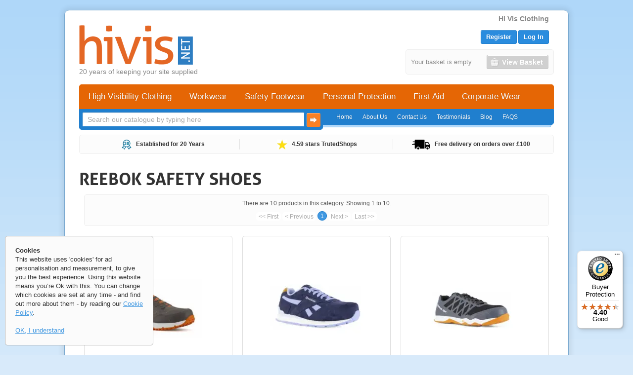

--- FILE ---
content_type: text/html; charset=utf-8
request_url: https://www.hivis.net/c1072/safety-boots-and-safety-shoes/reebok/reebok-safety-shoes/
body_size: 34608
content:



<!DOCTYPE HTML PUBLIC "-//W3C//DTD HTML 4.01 Transitional//EN" "http://www.w3.org/TR/html4/loose.dtd"><html><head><Title>Reebok Safety Shoes</Title><meta http-equiv="Content-Type" content="text/html; charset=utf-8"><meta id="viewport" name="viewport" content="width=device-width, initial-scale=1" /><meta name="description" content=""><meta name="keywords" content="Reebok Safety Shoes, "><meta name="SKYPE_TOOLBAR" content="SKYPE_TOOLBAR_PARSER_COMPATIBLE"><meta property="og:type" content="website" /><meta property="og:url" content="/c1072/safety-boots-and-safety-shoes/reebok/reebok-safety-shoes/" /><meta property="og:locale" content="en_GB" /><Link rel="alternate" type="text/xml" title="RSS .92" href="https://www.hivis.net/rssfeed.xml"><LINK rel="stylesheet" type="text/css" href="https://assets.hivis.net/hivis_net/styles/general-638112937785660580.min.css"><LINK rel="stylesheet" type="text/css" href="https://use.typekit.net/ihh8gev.css"><LINK rel="stylesheet" type="text/css" href="//cdn.jsdelivr.net/npm/slick-carousel@1.8.1/slick/slick.min.css"><LINK rel="stylesheet" type="text/css" href="//cdn.jsdelivr.net/npm/slick-carousel@1.8.1/slick/slick-theme.min.css">

<!-- TAG MANAGER DATA LAYER -->
<script>window.dataLayer = window.dataLayer || [];
</script>
<!-- END TAG MANAGER DATA LAYER -->



<!-- Google Tag Manager -->
<script>(function(w,d,s,l,i){w[l]=w[l]||[];w[l].push({'gtm.start':new Date().getTime(),event:'gtm.js'});var f=d.getElementsByTagName(s)[0],j=d.createElement(s),dl=l!='dataLayer'?'&l='+l:'';j.async=true;j.src='https://www.googletagmanager.com/gtm.js?id='+i+dl;f.parentNode.insertBefore(j,f);})(window,document,'script','dataLayer','GTM-TPW73VB');</script>
<!-- End Google Tag Manager -->

<script type="text/javascript" async="async" src="https://assets.webthinking.co.uk/public/js/1-638896367788106727.min.js"></script><script type="text/javascript" async="async" src="https://assets.hivis.net/common/clients/js/general-638356548931480837.min.js"></script><link rel="shortcut icon" href="https://assets.hivis.net/hivis_net/images/icons/favicon.ico"/><meta name="google-site-verification" content="SYx6SdJf9xL_YBX-hjDXxfLKj3iX7eoiHx_j1OCAjgU" />
<meta name="google-site-verification" content="ev5WQCr8QzhaMj9WtD9Zczt08o6WOfl8_gFRIKkMmpg" />
<meta name="google-site-verification" content="4lJgTAPiSUZ6b0RwvuB_m-jFa7AOSSfI8w3bm2BQiGQ" />
<meta content="6EbAUXJsBqdj9nXEenFmx3oali2W_Rws1n6sNYoWUbw" name="google-site-verification" />
<meta name="msvalidate.01" content="F5CBCB031CA1FE0EFFEF1621D634ABC9" />
<!-- Whatever you like in here. It goes into the <HEAD></HEAD> section of your website -->
<!-- Be careful as issues caused by code in here will be rectified at a charge -->
      
<!-- Begin eTrusted bootstrap tag -->
<script src="https://integrations.etrusted.com/applications/widget.js/v2" async defer></script>
<!-- End eTrusted bootstrap tag -->

<link href="https://fonts.googleapis.com/css?family=Francois+One" rel="stylesheet"> 
<style type="text/css">

/* product styles - chris */

.product-description{
}
	
.product-description p{
	font-weight: 600;
	}	

.certification-title{
	list-style: none;
	font-weight: 600;
	border: none !important;;
	margin-left:-15px;
}	
	
.certification-name{
	background-color: #DFEDFB;
	margin-left:-15px;
	border: 1px solid #dddddd;
}
	
.certification li {
  list-style-type: none !important; 
  padding: 5px;
  border-bottom: 1px solid #dddddd;
}
	
.certification li:last-child {
  border: 0;
}		

.ss-list {
  list-style-type: none !important; 
  padding-left: 0;
}

.ss-list li {
  list-style-type: none !important; 
  padding: 10px;
  border-bottom: 1px solid #dddddd;
}

.ss-list li:last-child {
  border: 0;
}
	
.ss-list li:nth-child(even) {
  background-color: #f2f6f9;
}	
	
.ss-list li:hover {
 background-color:#fcf9e0;
}	
	
/* hacks a list item to look like a title to avoid weird line breaks */	
.ss-li-title{
	list-style: none;
	font-weight: 600;
	margin-left:-15px;
	border: none !important;;
}		

	/* old deprecated styles cw */	
	
/* hacks a list item to look like a title to avoid weird line breaks */	
.cw-li-title{
	list-style: none;
	font-weight: 600;
	margin-left:-15px;
	border: none !important;;
}	

/* long list items were wrapping before the bullet point */		
.cw-list li{
	list-style-position: outside;
}
	
/* new list formatting */		

.cw-list {
  list-style-type: none !important; 
  padding-left: 0;
}

.cw-list li {
  list-style-type: none !important; 
  padding: 10px;
  border-bottom: 1px solid #dddddd;
}
	
.cw-list li:last-child {
  border: 0;
}
	
.cw-list li:nth-child(even) {
  background-color: #f2f6f9;
}	
	
	
	
/* puts sizes in divs and format them */			
	
.ss-size-area{
	width: 100%;
	float:left;
	padding-bottom: 16px;
}	
	
	
.ss-size-area p{
	clear: left;
}	
	
.ss-size{
	float:left;
	padding-right: 35px;
}

.ss-size li {
	padding-left : 0;
	list-style-type: none !important; 	
	}

.ss-size li:nth-child(even) {
  	background-color: #f2f6f9;
}	

.ss-size0, .ss-size1, .ss-size2, .ss-size3, .ss-size4 {
	line-height: 1.5;
}
	
.lengths {
	clear: left;
}	
	
.lengths li {
	padding-left : 0;
	list-style-type: none !important; 	
}
	
	
	

/* old deprecated styles */		
	
.cw-size-area{
	width: 100%;
	float:left;
	padding-bottom: 16px;
}	
	
.cw-size{
	float:left;
	padding-right: 25px;
}

.cw-size li {
	padding-left : 0;
	list-style-type: none !important; 	
	}

.cw-size li:nth-child(even) {
  	background-color: #f2f6f9;
}	
	
.cw-size0{
	line-height: 1.5;
}
	
.cw-size1{
	line-height: 1.5;
}
	
.cw-size2{
	line-height: 1.5;
}

.cw-size3{
	line-height: 1.5;
}
	
.cw-size4{
	line-height: 1.5;
}	
	
	
	
/* infographic - chris */		
.info-container {
    margin: auto;
    width: 95%;
   }
	 
.infographic {
    background-color: #eee;
    font-family: 'Open Sans', sans-serif;  !important; 
    font-size: 17px;
    line-height: 1.5;
    margin: auto;
	margin-bottom: 40px;
    padding: 0 10px;
    text-align: center;
    width: 100%;
}

.infographic a{
     text-decoration: none;
    color: orangered;

}

.info-highlight-bg {
    width: 100%;
    background-color: orangered;
	font-size: 24px;
	margin: auto;
	margin-bottom: 20px;
	width: 84%;
    }

.info-highlight-bg p {
    color: #fff;
    padding: 10px;
}

.infographic-main-graphic{ 
    margin-left:25%;
    margin-top:16%;
    width: 50%; 
    float: left;
}

.infographic-main-graphic img{ 
        width: 100%; 
}

.infographic-options-container{ 
    clear: left;
    overflow: hidden;
    background-image: url(https://assets.hivis.net/8/en/infographic/infographics-flow-bg.svg);
    background-size: 100%;
    padding-bottom: 5%;
}

.infographic-text{
    text-align: left;
    width: 75%;
    margin-top:-30px;
}
	
.infographic-text p {
    padding-top:10px;
    padding-bottom:10px;
    padding-left:10px;
    padding-right:10px;
}

.infographic-text-hilight{
    background-color: #EF7F1A;
    color: white;  !important; 
}

.infographic .sizematters1 {
    font-size: 90px;
    line-height: 90px
}

.infographic .text-hilight {
    color: orangered;
}

.infographic-h3 {
    margin: auto;
    width: 80%;
    padding: 5px;
}
	
.infographic-h3 h3{
	font-family: 'Open Sans', sans-serif !important;   
    color: #fff; !important; 
	text-transform: none !important; 
	font-size: 36px !important; ;
}
		
	
.info-container h2 {
	font-family: 'Open Sans', sans-serif;  !important; 
	text-transform: none; !important; 
   
   }		


.infographic-ul-li{
    margin-top: -26px;
    margin-left: 20px;
}
/* end of infographic - chris */		
	
	

/* pdf download - chris */		
.pdfdownload{
	background-image: url(https://assets.hivis.net/8/en/icons/download-pdf-file-50h.png);
	background-position: center left;
	background-repeat: no-repeat;
	padding-left: 50px;
	padding-top: 21px;	
	height: 60px;
	display: inline-block;
	}

		
/* overrides for slides - chris */		
	
.slide-front-text{
	width: 700px;
	padding: 10px;
	margin-right: 10px;
	margin-top: 10px;
	font-size: 24px;
    float: right
}

.slide-front-text h1{ 
	margin: -8px 0 10px 0;
	font-size: 39px;
}
	
.slide-front-text p{ 
	margin-top: 30px !important;
	font-family: 'Francois One', sans-serif;
	font-size: 17px;
	line-height: 1.5;
}	
	
.slide-text-1a{
color: #ffffff;
}
	
.slide-text-1c	{
color: #ce0a0a;	
	}
	
.slide-text-1b{
color: #ffffff;
}	
	
.slide-text-2a{
color: #972518;
}	
	
.slide-text-2b{
color: #972518;
}	
	
.slide-text-3a{
color: #ffffff;
}	
	
.slide-text-3b{
color: #ffffff;
}	
	
.slide-text-4a{
color: #E6E6E6;
}	
	
.slide-text-4b{
color: #FFFDDD;
}	
	
.slide-text-5a{
color: #FFFFFF;
}
	
.slide-text-5b{
color: #FFFDDD;
}		
	
	
.slide-text-6a{
color:#af0808;
}	
	
.slide-text-6b{
color: #af0808;
}	
	

.fk-slide-btn {
display: inline-block;
padding: 6px 12px;
margin-bottom: 0;
	
font-family: 'Francois One', sans-serif;
font-size: 39px;

font-weight: 400;
line-height: 1.42857143;
text-align: center;
white-space: nowrap;
vertical-align: middle;
background-image: none;
border: 1px solid transparent;
border-top-color: transparent;
border-right-color: transparent;
border-bottom-color: transparent;
border-left-color: transparent;
border-radius: 4px;
}

.slide-btn-1{
	background-color: #EC7D34;
	color: white;
}
	
.slide-btn-1c	{
	background-color: #ce0a0a;
	color: white;
}
	
.slide-btn-2 {
	background-color: #972518;
	color: white;
}

.slide-btn-3 {
	background-color: #cf1728;
	color: white;
}

.slide-btn-4 {
	background-color: #CE8300;
	color: white;
}
	
.slide-btn-5 {
	background-color: #f8b101;
	color: white;
}

.slide-btn-6 {
	background-color: #af0808;
	color: white;
}
	
.chriscategoryheaders a{
	font-family: 'Francois One', sans-serif;
font-size: 20px;
	color: #EC7820;
}	
	
	
/* overrides for small ad text - chris */		
	
body .div_SmallAds .front-page-small-ad-smalltext{
	font-size: 16px!important;
}

.front-page-small-ad-price-text{
	margin-top: 6px !important;
}
	
/* used to highlight stuff on hivis printed vest - chris */		
	.highlight-text{
	color: #B10230;}		

/* animation for shop now button */
	
.animated {
    -webkit-animation-fill-mode: both;
    -moz-animation-fill-mode: both;
    -ms-animation-fill-mode: both;
    -o-animation-fill-mode: both;
    animation-fill-mode: both;
    animation-timing-function: ease-in-out;
}

.animdurationone {
	-webkit-animation-duration: 1s;
    -moz-animation-duration: 1s;
    -ms-animation-duration: 1s;
    -o-animation-duration: 1s;	
	animation-duration: 1s;
	}
	
.animdurationtwo {
	-webkit-animation-duration: 2s;
    -moz-animation-duration: 2s;
    -ms-animation-duration: 2s;
    -o-animation-duration: 2s;	
	animation-duration: 2s;
	}
	
@keyframes oscillate {
   0%, 100% {
       transform: scale(.9);
    }
    50% {
       transform: scale(1);
    }
  }		

.delay {
    -webkit-animation-delay: 0.30s;
    -moz-animation-delay: 0.30s;
    -o-animation-delay: 0.30s;
    animation-delay: 0.30s;
}

.delay-two {
    -webkit-animation-delay: 1.0s;
    -moz-animation-delay: 1.0s;
    -o-animation-delay: 1.0s;
    animation-delay: 1.0s;
}

.fadeIn {
    -webkit-animation-name: fadeIn;
    -moz-animation-name: fadeIn;
    -o-animation-name: fadeIn;
    animation-name: fadeIn;
}

.oscillate {
    -webkit-animation-name: oscillate;
    -moz-animation-name: oscillate;
    -o-animation-name: oscillate;
    animation-name: oscillate;
}	
	
.count-forever {
    -webkit-animation-iteration-count: infinite;
    -moz-animation-iteration-count: infinite;
    -o-animation-iteration-count: infinite;
    animation-iteration-count: infinite;
}		
	
.count-six {
    -webkit-animation-iteration-count: 6;
    -moz-animation-iteration-count: 6;
    -o-animation-iteration-count: 6;
    animation-iteration-count: 6;
}
	
.offer-ends {
 font-size: 24px;
 color: #50A1E3;
}
	
/* tooltip for individual boot page icons - chris */	
.chris-footwear-logos{ 	position: relative;	 }
.chris-footwear-logos img { margin-bottom: 15px;}
.tooltips img { height: 60px;}	
	
/* font-size 0 to remove visible background whitespace in a */		
a.tooltips {
  display: inline;
  font-size: 0;	    
  margin: 8px;
  position: relative;
}
	
/* font-size set to see the  tooltip text */			
a.tooltips span {
  position: absolute;
  width:150px;
  padding: 10px;
  color: #FFFFFF;
  background: #2E8EDE;
  text-align: center;
  visibility: hidden;
  border-radius: 20px;
  font-size: 12px;		
}
	
a.tooltips span:after {
  content: '';
  position: absolute;
  top: 100%;
  left: 50%;
  margin-left: -27px;
  width: 0; height: 0;
  border-top: 8px solid #2E8EDE;
  border-right: 8px solid transparent;
  border-left: 8px solid transparent;
}
	
a:hover.tooltips span {
  visibility: visible;
  opacity: 0.9;
  bottom: 45px;
  left: 50%;
  margin-left: -55px;
  z-index: 999;
}
		
/* tooltip for icons on HEADER OF boot pages  - chris */	
.chris-footwear-logos-list{ position: relative;	}
.chris-footwear-logos-list img { margin-bottom: 15px; }
.iconlisttooltips img {	height: 60px;}	
	
/* font-size 0 to remove visible background whitespace in a */		
a.iconlisttooltips {
  display: inline;
  font-size: 0;	    
  margin: 5px;
  position: relative;
}
	
/* font-size set to see the tooltip text */			
a.iconlisttooltips span {
  position: absolute;
  width:150px;
  padding: 10px;
  color: #f7d296;
  background: #2E8EDE;
  text-align: center;
  visibility: hidden;
  border-radius: 20px;
  font-size: 12px;		
}
	
a.iconlisttooltips span:after {
  content: '';
  position: absolute;
  top: -6%;
  left: 50%;
  margin-left: -27px;
  width: 0; height: 0;
  border-bottom: 8px solid #2E8EDE;
  border-right: 8px solid transparent;
  border-left: 8px solid transparent;
}
	
a:hover.iconlisttooltips span {
  visibility: visible;
  opacity: 1;
  top: 20px;
  left: 116%;
  margin-left: -55px;
  z-index: 999;
}
	
.tt-highlight{
	font-style: normal;
	  color: #FFFFFF;
}

		
	
#danppeicons{
		position: relative;
	top: -100px;
	left: 160px;
}
	
	
#danhotdealsad1{
	position: relative;
	top: -10px;
	left: 0px;

}
	
	#danhotdealsad2{
	position: relative;
	top: -10px;
	left: 0px;

}
	
	#danhotdealsad3{
	position: relative;
	top: -10px;
	left: 0px;

}
	
	#danhotdealsad4{
	position: relative;
	top: -10px;
	left: 0px;

}
		
#danhotdealspromocode{
	position: relative;
	top: -183px;
	left: 405px;
	height: 0;
}
	
#danhomepagesummershopnow{
	position: relative;
	top: 195px;
	left: -180px;
}
	
#dansummercatview{
	position: relative;
	top: -80px;
	left: 20px;
}
	
#viewdeals_dc{
	position: relative;
	top: -1825px;
}

#dansummerdeals1{
	position: relative;
	top: -2150px;
	left: 400px;
}
	
#dansummerviewnow{
	position: relative;
	top: -2120px;
	left: 495px;
}
	
	
	.danmg-image img {
    -webkit-transition: all 1s ease; /* Safari and Chrome */
    -moz-transition: all 1s ease; /* Firefox */
    -o-transition: all 1s ease; /* IE 9 */
    -ms-transition: all 1s ease; /* Opera */
    transition: all 1s ease;
        max-width: 100%;

}
.danmg-image:hover img {
    -webkit-transform:scale(1.1); /* Safari and Chrome */
    -moz-transform:scale(1.1); /* Firefox */
    -ms-transform:scale(1.1); /* IE 9 */
    -o-transform:scale(1.1); /* Opera */
     transform:scale(1.1);
}
/* just apply some height and width to the wrapper.*/
.danmg-image {
  width:960px;

  display: inline-block;
}
	
  .dantiles {
    position: absolute;
    top: 0;
    left: 0;
    width: 100%;
    height: 100%;
  }

  .dantile {
    position: relative;
    float: left;
    width: 33.333%;
    height: 100%;
    overflow: hidden;
  }

  .danphoto {
    position: absolute;
    top: 0;
    left: 0;
    width: 100%;
    height: 100%;
    background-repeat: no-repeat;
    background-position: center;
    background-size: cover;
    transition: transform .5s ease-out;
  }

  .dantxt {
    position: absolute;
    z-index: 2;
    right: 0;
    bottom: 10%;
    left: 0;
    font-family: 'Roboto Slab', serif;
    font-size: 9px;
    line-height: 12px;
    text-align: center;
    cursor: default;
  }

  .danx {
    font-size: 32px;
    line-height: 32px;
  }

	
#danicecream{
	position:relative;
	top:-400px;
}

#gofl_fb{
width: 37px;
position: relative;
left: 910px;
top:10px;
}

#gofl_tw{
width: 37px;
position: relative;
left: 860px;
top: -27px;
}

#danielhidden p{
visibility: hidden;
}

#danorbitsizeguide{
width: 150px;
height: 55px;
position: relative;
top: -40px;
}

#danmedicalcontainer{
background-image: url('https://assets.hivis.net/8/en/Medical/medicalbackground.png');
background-repeat: norepeat;
width: 960px;
height: 2214px;
}

#danmedicallefttext{
width: 540px;
position: relative;
top: 300px;
margin-left: 10px;
}

#danmedicallefttext h1{
font-family: nexabold;
color: white;
font-size: 26px;
}

#danmedicallefttext p{
font-family: nexa;
color: white;
font-size: 24px;
line-height: 24px;
}

#danmedicalsymboltext p{
font-family: nexa;
color: white;
font-size: 24px;
line-height: 24px;
width: 500px;
position: relative;
top: 905px;
left: 450px;
}

#danmedicalp1{
position: relative;
top: -20px;
}


#dandeltagloves{
position: relative;
top: 239px;
left: -10px;
}

#dandeltarespitory{
position: relative;
top: 166px;
left: -130px;
height: 37px;
}

#dandeltaeyewear{
position: relative;
top: 160px;
left: -10px;
}

#danvestembed{
        height: 100px;
        position: relative;
        top: -2950px;
        left: 600px;
}

#danplus1{
        position: relative;
	top: -125px;
	left: 80px;
        width: 55px;;
}

#danplus1 a:hover {
        position: relative;
}

#danplus1 a:hover:after{
        content: url("https://assets.hivis.net/8/en/banners/bamford+hover_1.png");
        display: block;
        position: absolute;
        left: -27px;
        top: -72px;
        width: 100px;
        height: auto;
}

#danplus1 a{
width: 1px;
margin: auto;
padding: auto;
}

#danplus2{
	position: relative;
	top: -200px;
	left: 450px;
	width: 30px;
}

#danplus2 a:hover {
        position: relative;
}

#danplus2 a:hover:after{
        content: url("https://assets.hivis.net/8/en/banners/stretton+hover.png");
        display: block;
        position: absolute;
        left: -40px;
        top: -60px;
        width: 100px;
        height: auto;
}

#danplus3{
	position: relative;
	top: -150px;
	left: 475px;
	width: 30px;
}

#danplus3 a:hover {
        position: relative;
}

#danplus3 a:hover:after{
        content: url("https://assets.hivis.net/8/en/banners/cheadle+hover.png");
        display: block;
        position: absolute;
        left: -39px;
        top: -60px;
        width: 100px;
        height: auto;
}

#danplus4{
	position: relative;
	top: -260px;
	left: 600px;
	width: 30px;
}

#danplus4 a:hover {
        position: relative;
}

#danplus4 a:hover:after{
        content: url("https://assets.hivis.net/8/en/banners/clayton+hover.png");
        display: block;
        position: absolute;
        left: -39px;
        top: -60px;
        width: 100px;
        height: auto;
}

#danplus5{
	position: relative;
	top: -320px;
	left: 720px;
	width: 30px;
}

#danplus5 a:hover {
        position: relative;
}

#danplus5 a:hover:after{
        content: url("https://assets.hivis.net/8/en/banners/fenton+hover.png");
        display: block;
        position: absolute;
        left: -39px;
        top: -60px;
        width: 100px;
        height: auto;
}

#danplus6{
	position: relative;
	top: -260px;
	left: 850px;
	width: 30px;	
}

#danplus6 a:hover {
        position: relative;
}

#danplus6 a:hover:after{
        content: url("https://assets.hivis.net/8/en/banners/the+max+hover.png");
        display: block;
        position: absolute;
        left: -39px;
        top: -60px;
        width: 100px;
        height: auto;
}

#danrange{
	width: 200px;
	position: relative;
	top: -290px;
	left: 230px;
}

		
/* no idea */		

div#daniellinks {
   position: relative;
   z-index: 1;
}
div#daniellinks img {border:none;}
div#daniellinks a {
   display: block;
   float:left;
   width:50px;
   height:50px;
   text-decoration:none;
   margin-right: -2px;
   position:relative;
}
div#daniellinks a span {display: none;}
div#daniellinks a:hover span {
   display: block;
   position: absolute;
   top: 60px;
   left: -30px;
   width: 100px;
   padding: 5px 10px;
   margin: 0 0 1px;
   z-index: 100;
   color: #fff;
   background: #51a1e3;
   font: 13px sans-serif;
   text-align: center;
}
.danielclearfix:after {
   content: ".";
   display: block;
   height: 0;
   font-size:0;
   clear: both;
   visibility:hidden;
}
.danielclearfix {display: inline-block;}
/* Hides from IE Mac */
* html .danielclearfix {height: 1%;}
.danielclearfix{display:block;}
/* End Hack */ 

#danielmouseover {
	position: relative;
	left: -12px;
}

#danielsafety {
	position: relative;
	left: 0px;
}

#danielcontainer {
	position: relative;
	left: 25px;
}


/* start product icon css                                                                                                                          */


div#danielproductlinks {
   position: relative;
   z-index: 1;
}
div#danielproductlinks img {border:none;}
div#danielproductlinks a {
   display: block;
   float: left;
   width:50px;
   height:50px;
   text-decoration:none;
   margin-right: -2px;
   position:relative;
}
div#danielproductlinks a span {display: none;}
div#danielproductlinks a:hover span {
   display: block;
   position: absolute;
   top: 60px;
   left: -30px;
   width: 100px;
   padding: 5px 10px;
   margin: 0 0 1px;
   z-index: 100;
   color: #fff;
   background: #51a1e3;
   font: 13px sans-serif;
   text-align: center;
   z-index: 100;
}
.danielproductclearfix:after {
   content: ".";
   display: block;
   height: 0;
   font-size:0;
   clear: both;
   visibility:hidden;
}
.danielproductclearfix {display: inline-block;}
/* Hides from IE Mac */
* html .danielproductclearfix {height: 1%;}
.danielproductclearfix{display:block;}
/* End Hack */ 

.danielproductcontainer {

}

.danielproductlist li {
display: inline;
float: left;
}


#danielfasttrackinfo{

}



/* start of Spec icons                                                                                                        - */

.danielspeccontainer {
margin-top: -40px;
}

div#danielspeclinks {
   position: relative;
   z-index: 1;
}
div#danielspeclinks img {border:none;}
div#danielspeclinks a {
   display: block;
   float: left;
   padding-left: 15px;
   width:60px;
   height:60px;
   text-decoration:none;
}
div#danielspeclinks a span {display: none;}
div#danielspeclinks a:hover span {
   display: block;
   position: absolute;
   width: 100px;
   padding: 5px 10px;
   margin: 0 0 1px;
   margin-left: -25px;
   margin-top: 15px;
   z-index: 100;
   color: #fff;
   background: #51a1e3;
   font: 13px sans-serif;
   text-align: center;
   z-index: 100;
}
.danielspecclearfix:after {
   content: ".";
   display: block;
   height: 0;
   font-size:0;
   clear: both;
   visibility:hidden;
}
.danielspecclearfix {display: inline-block;}
/* Hides from IE Mac */
* html .danielspecclearfix {height: 1%;}
.danielspecclearfix{display:block;}
/* End Hack */ 

.danielspeclist li {
display: inline;
float: left;
}
</style><script type="text/javascript" async="async">var onPageLoadItems = ["prepareForms();var hb = new helpBubble('hb');var pop = new popUp('pop');","var menu1 = new menu('menu1', 'catmenu', {sticky:false});","var search = new searchBar('search', 'ucSearchBar_ucFormItemSearch_ctl00');","var basket = new basketControl('basket', 'ucBasket_panBasketSimple', 'ucBasket_panBasketFull');"];</script></head><body id="baseBody" onload="onPageLoad()">

<!-- Google Tag Manager (noscript) -->
<noscript><iframe src="https://www.googletagmanager.com/ns.html?id=GTM-TPW73VB" height="0" width="0" style="displaynone;visibility:hidden"></iframe></noscript>
<!-- End Google Tag Manager (noscript) -->

<form name="baseForm" method="post" novalidate="novalidate" id="baseForm">
<div class="aspNetHidden">
<input type="hidden" name="__EVENTTARGET" id="__EVENTTARGET" value="" />
<input type="hidden" name="__EVENTARGUMENT" id="__EVENTARGUMENT" value="" />
<input type="hidden" name="__VIEWSTATE" id="__VIEWSTATE" value="/[base64]/////[base64]/[base64]/////Dx4/[base64]/[base64]/////[base64]/[base64]/[base64]/////[base64]/[base64]/[base64]////[base64]/[base64]////[base64]/////[base64]/[base64]/[base64]/////[base64]/[base64]/////Dx4/[base64]/[base64]////[base64]" />
</div>

<script type="text/javascript">
//<![CDATA[
var theForm = document.forms['baseForm'];
if (!theForm) {
    theForm = document.baseForm;
}
function __doPostBack(eventTarget, eventArgument) {
    if (!theForm.onsubmit || (theForm.onsubmit() != false)) {
        theForm.__EVENTTARGET.value = eventTarget;
        theForm.__EVENTARGUMENT.value = eventArgument;
        theForm.submit();
    }
}
//]]>
</script>

<script language="Javascript" type="text/javascript">var siteRootURL = "https://www.hivis.net/";var imageRootURL = "https://assets.hivis.net/hivis_net/images/";</script><div class="div_Container"><div id="div_Main" class="div_MainOuter"><div id="silo" style="position: relative; float: right; margin: -25px 29px 0px 0px; z-index: 9999;">
<ul id="menu-knowledgebase" class="kb2" onmouseover="this.className='kb1'" onmouseout="this.className='kb2'">
<li><a href="/hi-vis-clothing.html" style="color: #888;">Hi Vis Clothing</a>
<ul>
<li><a href="/hi-vis-shirts.html">Hi Vis Shirts</a>
<ul>
<li><a href="/hi-vis-t-shirt.html">Hi Vis T Shirt</a></li>
<li><a href="/hi-vis-polo-shirt.html">Hi Vis Polo Shirt</a></li>
<li><a href="/hi-vis-sweatshirt.html">Hi Vis Sweatshirt</a></li>
<li><a href="/high-visibility-t-shirts.html">High Visibility T Shirts</a></li>
<li><a href="/cotton-hi-vis-t-shirts.html">Cotton Hi Vis T Shirts</a></li>
<li><a href="/high-visibility-polo-shirts.html">High Visibility Polo Shirts</a></li>
<li><a href="/cheap-hi-vis-t-shirts.html">Cheap Hi Vis T Shirts</a></li>
<li><a href="/hi-vis-shirt.html">Hi Vis Shirt</a></li>
<li><a href="/hi-vis-hooded-sweatshirt.html">Hi Vis Hooded Sweatshirt</a></li>
<li><a href="/high-visibility-shirts.html">High Visibility Shirts</a></li>
</ul>
</li>
<li><a href="/hi-vis-workwear.html">Hi Vis Workwear</a>
<ul>
<li><a href="/hi-vis-workwear-uk.html">Hi Vis Workwear UK</a></li>
<li><a href="/hi-vis-work-trousers.html">Hi Vis Work Trousers</a></li>
<li><a href="/high-visibility-workwear.html">High Visibility Workwear</a></li>
<li><a href="/hi-vis-workwear-trousers.html">Hi Vis Workwear Trousers</a></li>
<li><a href="/hi-vis-work-wear.html">Hi Vis Work Wear</a></li>
<li><a href="/hi-vis-work-jackets.html">Hi Vis Work Jackets</a></li>
<li><a href="/cheap-hi-vis-workwear.html">Cheap Hi Vis Workwear</a></li>
<li><a href="/workwear-hi-vis.html">Workwear Hi Vis</a></li>
<li><a href="/network-rail-hi-vis-clothing.html">Network Rail Hi Vis Clothing</a></li>
<li><a href="/waterproof-hi-vis-workwear.html">Waterproof Hi Vis Workwear</a></li>
</ul>
</li>
<li><a href="/high-vis-vest.html">High Vis Vest</a>
<ul>
<li><a href="/childrens-hi-vis-vests.html">Childrens Hi Vis Vests</a></li>
<li><a href="/hi-vis-vests-printed.html">Hi Vis Vests Printed</a></li>
<li><a href="/long-sleeve-hi-vis-vest.html">Long Sleeve Hi Vis Vest</a></li>
<li><a href="/kids-hi-vis-vests.html">Kids Hi Vis Vests</a></li>
<li><a href="/kids-high-vis-vests.html">Kids High Vis Vests</a></li>
<li><a href="/buy-hi-vis-vest.html">Buy Hi Vis Vest</a></li>
<li><a href="/hi-vis-safety-vest.html">Hi Vis Safety Vest</a></li>
<li><a href="/hi-vis-printed-vests.html">Hi Vis Printed Vests</a></li>
<li><a href="/hi-vis-vests-printed-uk.html">Hi Vis Vests Printed UK</a></li>
<li><a href="/hi-vis-vests-kids.html">Hi Vis Vests Kids</a></li>
</ul>
</li>
<li><a href="/high-visibility-clothing.html">High Visibility Clothing</a>
<ul>
<li><a href="/high-visibility-trousers.html">High Visibility Trousers</a></li>
<li><a href="/high-visibility-clothing-suppliers.html">High Visibility Clothing Suppliers</a></li>
<li><a href="/high-visibility-waterproof-clothing.html">High Visibility Waterproof Clothing</a></li>
<li><a href="/fire-retardant-high-visibility-clothing.html">Fire Retardant High Visibility Clothing</a></li>
<li><a href="/high-visibility-gore-tex.html">High Visibility Gore-Tex</a></li>
<li><a href="/high-visibility-shorts.html">High Visibility Shorts</a></li>
<li><a href="/high-visibility-clothing-uk.html">High Visibility Clothing UK</a></li>
<li><a href="/ppe-high-visibility-clothing.html">PPE High Visibility Clothing</a></li>
<li><a href="/high-visibility-clothing-standards.html">High Visibility Clothing Standards</a></li>
<li><a href="/flame-retardant-high-visibility-clothing.html">Flame Retardant High Visibility Clothing</a></li>
</ul>
</li>
<li><a href="/high-visibility-jackets.html">High Visibility Jackets</a>
<ul>
<li><a href="/hi-visibility-vests.html">Hi Visibility Vests</a></li>
<li><a href="/hi-vis-bomber-jackets.html">Hi Vis Bomber Jackets</a></li>
<li><a href="/hi-vis-body-warmers.html">Hi Vis Body Warmers</a></li>
<li><a href="/hi-vis-fleece-jackets.html">Hi Vis Fleece Jackets</a></li>
<li><a href="/hi-vis-accessories.html">Hi Vis Accessories</a></li>
<li><a href="/hi-vis-childrens-vests.html">Hi Vis Childrens Vests</a></li>
<li><a href="/hi-vis-boilersuits.html">Hi Vis Boilersuits</a></li>
<li><a href="/hi-vis-for-children.html">Hi Vis for Children</a></li>
<li><a href="/hi-vis-soft-shell-jackets.html">Hi Vis Soft Shell Jackets</a></li>
<li><a href="/hi-visibility-trousers.html">Hi Visibility Trousers</a></li>
</ul>
</li>
<li><a href="/high-visibility-vests.html">High Visibility Vests</a>
<ul>
<li><a href="/personalised-high-visibility-vest.html">Personalised High Visibility Vest</a></li>
<li><a href="/printed-high-visibility-vest.html">Printed High Visibility Vest</a></li>
<li><a href="/personalised-high-visibility-vests.html">Personalised High Visibility Vests</a></li>
<li><a href="/cheap-high-visibility-vests.html">Cheap High Visibility Vests</a></li>
<li><a href="/blue-high-visibility-vest.html">Blue High Visibility Vest</a></li>
<li><a href="/high-visibility-vest-personalised.html">High Visibility Vest Personalised</a></li>
<li><a href="/where-to-buy-high-visibility-vest.html">Where to Buy High Visibility Vest</a></li>
<li><a href="/buy-high-visibility-vest.html">Buy High Visibility Vest</a></li>
<li><a href="/high-visibility-vests-for-children.html">High Visibility Vests for Children</a></li>
<li><a href="/kids-high-visibility-vests.html">Kids High Visibility Vests</a></li>
</ul>
</li>
<li><a href="/ppe-equipment.html">PPE Equipment</a>
<ul>
<li><a href="/safety-gloves-uk.html">Safety Gloves UK</a></li>
<li><a href="/Respiratory-protection.html">Respiratory Protection</a></li>
<li><a href="/face-protection.html">Face Protection</a></li>
<li><a href="/hand-protection.html">Hand Protection</a></li>
<li><a href="/safety-hard-hats.html">Safety Hard Hats</a></li>
<li><a href="/safety-helmets-uk.html">Safety Helmets UK</a></li>
<li><a href="/eye-protection-goggles.html">Eye Protection Goggles</a></li>
<li><a href="/disposable-paper-face-masks.html">Disposable Paper Face Masks</a></li>
<li><a href="/head-protections.html">Head Protections</a></li>
<li><a href="/ear-hearing-protection.html">Ear Hearing Protection</a></li>
</ul>
</li>
<li><a href="/safety-footwear-uk.html">Safety Footwear UK</a>
<ul>
<li><a href="/womens-safety-shoes-uk.html">Womens Safety Shoes UK</a></li>
<li><a href="/safety-footwear-trainers.html">Safety Footwear Trainers</a></li>
<li><a href="/uk-safety-footwear.html">UK Safety Footwear</a></li>
<li><a href="/safety-shoes-for-women-uk.html">Safety Shoes for Women UK</a></li>
<li><a href="/best-safety-shoes-uk.html">Best Safety Shoes UK</a></li>
<li><a href="/safety-boot-uk.html">Safety Boot UK</a></li>
<li><a href="/footwear-accessories.html">Footwear Accessories</a></li>
<li><a href="/uk-safety-shoes.html">UK Safety Shoes</a></li>
<li><a href="/safety-shoes-uk-online.html">Safety Shoes UK Online</a></li>
<li><a href="/safety-shoes-online-uk.html">Safety Shoes Online UK</a></li>
</ul>
</li>
<li><a href="/workwear-clothing.html">Workwear Clothing</a>
<ul>
<li><a href="/workwear-protective-clothing.html">Workwear Protective Clothing</a></li>
<li><a href="/workwear-for-ladies.html">Workwear for Ladies</a></li>
<li><a href="/workwear-womens-uk.html">Workwear Womens UK</a></li>
<li><a href="/workwear-fleeces.html">Workwear Fleeces</a></li>
<li><a href="/workwear-sweatshirts.html">Workwear Sweatshirts</a></li>
<li><a href="/corporate-workwear-uk.html">Corporate Workwear UK</a></li>
<li><a href="/workwear-clothing-uk.html">Workwear Clothing UK</a></li>
<li><a href="/corporate-workwear-suppliers.html">Corporate Workwear Suppliers</a></li>
<li><a href="/corporate-workwear-suppliers-uk.html">Corporate Workwear Suppliers UK</a></li>
<li><a href="/workwear-accessories.html">Workwear Accessories</a></li>
</ul>
</li>
</ul>
</li>
</ul>
</div><div class="div_MainInner">

<div class="div_Header">
    <div class="logo">
	<a href="/" class="a_Header" title="Home Page">
		<img src="https://assets.hivis.net/hivis_net/images/logos/ssc/hivisnet-small.png" alt="Hivis.net - Keeping your site supplied" />
	</a>
	<div class="tagline">20 years of keeping your site supplied</div>
</div>

	<div class="div_Bits">
		<div class="div_Ads">
            

		</div>
        
	</div>
</div>




		
<div class="div_Menu">
	<a class="a_MainMenuLink" onclick="siteMenu.openMenu(event);" href="#"></a>
	<div id="div_MenuInner" class="div_Inner">
        

		<div id="_d1cebb0872785d_ucSuperMenu_dr_ctl00_panMenuItem" class="div_MenuItem">
	
            <A href="/">Home</A>
			
		
</div>
	
		<div id="_d1cebb0872785d_ucSuperMenu_dr_ctl01_panMenuItem" class="div_MenuItem">
	
            <A href="/info/about-us">About Us</A>
			
		
</div>
	
		<div id="_d1cebb0872785d_ucSuperMenu_dr_ctl02_panMenuItem" class="div_MenuItem">
	
            <A href="/info/contact-us">Contact Us</A>
			
		
</div>
	
		<div id="_d1cebb0872785d_ucSuperMenu_dr_ctl03_panMenuItem" class="div_MenuItem">
	
            <A href="/info/testimonials">Testimonials</A>
			
		
</div>
	
		<div id="_d1cebb0872785d_ucSuperMenu_dr_ctl04_panMenuItem" class="div_MenuItem">
	
            <A href="/blog/">Blog</A>
			
		
</div>
	
		<div id="_d1cebb0872785d_ucSuperMenu_dr_ctl05_panMenuItem" class="div_MenuItem">
	
            <A href="/info/FAQS/">FAQS</A>
			
		
</div>
	
		

   

	</div>
</div>
		
<div id="catmenu" class="div_CategoriesMenu">
	<a class="a_MainMenuLink" onclick="siteMenu.openMenu(event);" href="#">Browse Categories</a>
	<div id="div_CategoriesMenuInner" class="div_Inner">
        

		<div id="_d1cebb0872785d_ucSuperMenu1_dr_ctl00_panMenuItem" class="div_MenuItem div_Parent">
	
            <A href="/c125/high-visibility-vests-jackets-trousers-and-more/">High Visibility Clothing</A>
			<div id="_d1cebb0872785d_ucSuperMenu1_dr_ctl00_panSupermenu" class="div_SuperMenu ">
		
			    <div id="_d1cebb0872785d_ucSuperMenu1_dr_ctl00_panContent">
			
                <div class="div_Column">
       	<div>
        <h3>HIGH VISIBILITY VESTS</h3>
		<a href="/c150/high-visibility-vests-jackets-trousers-and-more/high-visibilty-vests/hivis-sleeveless-vests/">HiVis Sleeveless Vests</a><a href="/c155/high-visibility-vests-jackets-trousers-and-more/high-visibilty-vests/hivis-sleeved-vests/">HiVis Sleeved Vests</a><a href="/c153/high-visibility-vests-jackets-trousers-and-more/high-visibilty-vests/hivis-executive-vests/">HiVis Executive Vests</a><a href="/c152/high-visibility-vests-jackets-trousers-and-more/high-visibilty-vests/hivis-fr-or-anti-static-vests/">HiVis FR / Anti-Static Vests</a><a href="/c538/high-visibility-vests-jackets-trousers-and-more/high-visibilty-vests/hivis-pre-designed/">HiVis Pre-Designed</a><a href="/c157/high-visibility-vests-jackets-trousers-and-more/high-visibilty-vests/hivis-rail-spec-vests/">HiVis Rail Spec Vests</a><a href="/c156/high-visibility-vests-jackets-trousers-and-more/high-visibilty-vests/hivis-childrens-vests/">HiVis Childrens Vests</a>
		<BR>	
	</div>
</div>
<div class="div_Column">
       	<div>
            <h3>HIGH VISIBILITY JACKETS</h3>
		<a href="/c78/high-visibility-vests-jackets-trousers-and-more/high-visibility-jackets/hivis-parka-jackets/">HiVis Parka Jackets</a><a href="/c77/high-visibility-vests-jackets-trousers-and-more/high-visibility-jackets/hivis-bomber-jackets/">HiVis Bomber Jackets</a><a href="/c186/high-visibility-vests-jackets-trousers-and-more/high-visibility-jackets/hivis-softshell-jackets/">HiVis Softshell Jackets</a><a href="/c80/high-visibility-vests-jackets-trousers-and-more/high-visibility-jackets/hivis-fleece-jackets/">HiVis Fleece Jackets</a><a href="/c79/high-visibility-vests-jackets-trousers-and-more/high-visibility-jackets/hivis-body-warmers/">HiVis Body Warmers</a>
	<br>
	<h3><A href="/c761/high-visibility-vests-jackets-trousers-and-more/high-visibility-for-ladies/">High Visibility For Ladies</A></h3>
	    <a href="/c1063/high-visibility-vests-jackets-trousers-and-more/high-visibility-for-ladies/hivis-ladies-jackets/">HiVis Ladies Jackets</a><a href="/c1064/high-visibility-vests-jackets-trousers-and-more/high-visibility-for-ladies/hivis-ladies-vests/">HiVis Ladies Vests</a><a href="/c1065/high-visibility-vests-jackets-trousers-and-more/high-visibility-for-ladies/hivis-ladies-trousers/">HiVis Ladies Trousers</a><!-- Ladies HiVis  -->	
		<BR>
	</div>
</div>
<div class="div_Column">
   	<div>
        <h3>HIGH VISIBILITY TROUSERS</h3>
		<a href="/c623/high-visibility-vests-jackets-trousers-and-more/high-visibility-trousers/hivis-over-trousers/">HiVis Over Trousers</a><a href="/c760/high-visibility-vests-jackets-trousers-and-more/high-visibility-trousers/hivis-cargo-trousers/">HiVis Cargo Trousers</a><a href="/c982/high-visibility-vests-jackets-trousers-and-more/high-visibility-trousers/hivis-shorts/">HiVis Shorts</a>
<br>
        <h3>HIGH VISIBILITY SHIRTS</h3>
		<a href="/c757/high-visibility-vests-jackets-trousers-and-more/high-visibility-shirts/hivis-polo-shirts/">HiVis Polo Shirts</a><a href="/c758/high-visibility-vests-jackets-trousers-and-more/high-visibility-shirts/hivis-sweatshirts/">HiVis Sweatshirts</a><a href="/c756/high-visibility-vests-jackets-trousers-and-more/high-visibility-shirts/hivis-tee-shirts/">HiVis Tee Shirts</a>
<br>
	</div>
</div>
<div class="div_Column">
     	<div>
	    <h3><A href="/c977/high-visibility-vests-jackets-trousers-and-more/high-visibility-hats/">High Visibility Hats</A></h3>
		 <!--HiVis Hats-->	
		<h3><A href="/c174/high-visibility-vests-jackets-trousers-and-more/high-visibility-bags/">High Visibility Bags</A></h3>
	    <!-- HiVis Bags  -->	
		 <h3><A href="/c1085/high-visibility-vests-jackets-trousers-and-more/high-visibility-bib-and-brace/">High Visibility Bib & Brace</A></h3> <!--High Visibility Bib & Brace-->
		<!-- High Visibility Bib & Brac  -->
		<h3><A href="/c1086/high-visibility-vests-jackets-trousers-and-more/high-visibility-coveralls/">High Visibility Coveralls</A></h3> <!--High Visibility Coveralls-->
		<!-- High Visibility Coveralls  -->
		<h3><A href="/c173/high-visibility-vests-jackets-trousers-and-more/high-visibility-coldstore/">High Visibility Coldstore</A></h3> <!--HiVis Coldstore-->
		<!-- HiVis Coldstore  -->
		<h3><A href="/c1107/high-visibility-vests-jackets-trousers-and-more/high-visibility-accessories/">High Visibility Accessories</A></h3> <!--High Visibility Accessories-->
		<!-- High Visibility Accessories  -->			
	</div>
     
</div>
<div class="clear"></div>
<div class="div_Banner">
	WWW.HIVIS.NET - KEEPING YOUR SITE SUPPLIED WITH HIVIS CLOTHING SINCE 2002
</div>
		</div>

			
	</div>
		
</div>
	
		<div id="_d1cebb0872785d_ucSuperMenu1_dr_ctl01_panMenuItem" class="div_MenuItem div_Parent">
	
            <A href="/c85/workwear/">Workwear</A>
			<div id="_d1cebb0872785d_ucSuperMenu1_dr_ctl01_panSupermenu" class="div_SuperMenu ">
		
			    <div id="_d1cebb0872785d_ucSuperMenu1_dr_ctl01_panContent">
			
                  <div class="div_Column">
    <div>
      <h3>WORKWEAR JACKETS</h3> <!-- Workwear Jackets  -->
      <a href="/c593/workwear/workwear-jackets/workwear-bodywarmers/">Workwear Bodywarmers</a><a href="/c592/workwear/workwear-jackets/workwear-fleece-jackets/">Workwear Fleece Jackets</a><a href="/c594/workwear/workwear-jackets/workwear-jackets/">Workwear Jackets</a><a href="/c937/workwear/workwear-jackets/workwear-regatta-recycled/">Workwear Regatta Recycled</a><a href="/c595/workwear/workwear-jackets/workwear-softshells/">Workwear Softshells</a> <!-- Workwear Jackets --Child Links -->
		<br>
      <h3>WORKWEAR TROUSERS</h3> <!-- Workwear Trousers -->
      <a href="/c585/workwear/workwear-trousers/workwear-trousers/">Workwear Trousers</a><a href="/c586/workwear/workwear-trousers/workwear-shorts/">Workwear Shorts</a> <!-- Workwear Trousers  --Child Links-->
    </div>
  </div>

  <div class="div_Column">
    <div>
      <h3>WORKWEAR SHIRTS</h3> <!-- Workwear Shirts  -->
      <a href="/c579/workwear/workwear-shirts/workwear-polo-shirts/">Workwear Polo Shirts</a><a href="/c934/workwear/workwear-shirts/workwear-sleeved-polo-shirts/">Workwear Sleeved Polo Shirts</a><a href="/c580/workwear/workwear-shirts/workwear-tee-shirts/">Workwear Tee Shirts</a><a href="/c582/workwear/workwear-shirts/workwear-sweatshirts/">Workwear Sweatshirts</a> <!-- Workwear Shirts --Child Links -->
		<br>
 <h3><A href="/c1052/workwear/food-industry/">Food Industry</A></h3>      <!-- Food Industry -->
      
		<br>
 <h3><A href="/c1055/workwear/care-wear/">Care Wear</A></h3>      <!-- Care Wear -->
      
    </div>
  </div>

  <div class="div_Column">
    <div>
      <h3>WORKWEAR LADIES</h3> <!-- Workwear Ladies -->
      <a href="/c1058/workwear/workwear-ladies/workwear-t-shirts-ladies/">Workwear T-Shirts Ladies</a><a href="/c1059/workwear/workwear-ladies/workwear-sweatshirts-ladies/">Workwear Sweatshirts Ladies</a><a href="/c1060/workwear/workwear-ladies/workwear-softshells-ladies/">Workwear Softshells Ladies</a><a href="/c1061/workwear/workwear-ladies/workwear-fleece-jackets-ladies/">Workwear Fleece Jackets Ladies</a><a href="/c1062/workwear/workwear-ladies/workwear-polos-ladies/">Workwear Polos Ladies</a> <!-- Workwear Ladies  --Child Links-->
      <br>
      <h3>WORKWEAR COVERALLS</h3> <!-- Workwear Coveralls -->
      <a href="/c583/workwear/workwear-coveralls/workwear-bib-and-brace/">Workwear Bib & Brace</a><a href="/c584/workwear/workwear-coveralls/workwear-coveralls/">Workwear Coveralls</a> <!-- Workwear Coveralls --Child Links-->
    </div>
  </div>

 <div class="div_Column">
    <div>
	  <h3>OTHER WORKWEAR</h3> <!--  Other Workwear  -->
      <a href="/c588/workwear/other-workwear/coldstore/">Coldstore</a><a href="/c589/workwear/other-workwear/wet-weather/">Wet Weather</a><a href="/c591/workwear/other-workwear/disposable/">Disposable</a><a href="/c658/workwear/other-workwear/flame-retardant/">Flame Retardant</a><a href="/c1002/workwear/other-workwear/workwear-aprons/">Workwear Aprons</a><!--  Other Workwear --Child Links -->
	  <br> 
	  <h3><A href="/c976/workwear/workwear-hats-and-caps/">Workwear Hats & Caps</A></h3> <!-- Workwear Hats & Caps  -->
	  <!--  Workwear Hats / Caps --Child Links -->
	  <br>
      <h3><A href="/c946/childrens-wear/">Childrens Wear</A></h3>      <!-- Childrens Wear -->
      
      </div>
</div> 
  <div class="clear"></div>
  <div class="div_Banner">
    WWW.HIVIS.NET - KEEPING YOUR SITE SUPPLIED WITH WORKWEAR SINCE 2002
  </div>
		</div>

			
	</div>
		
</div>
	
		<div id="_d1cebb0872785d_ucSuperMenu1_dr_ctl02_panMenuItem" class="div_MenuItem div_Parent">
	
            <A href="/c13/safety-boots-and-safety-shoes/">Safety Footwear</A>
			<div id="_d1cebb0872785d_ucSuperMenu1_dr_ctl02_panSupermenu" class="div_SuperMenu ">
		
			    <div id="_d1cebb0872785d_ucSuperMenu1_dr_ctl02_panContent">
			
                <div class="div_Column">
       	<div>
        <h3>SAFETY BOOTS BY TYPE</h3><!-- Safety Boots by Type -->
		<a href="/c572/safety-boots-and-safety-shoes/safety-boots-by-type/boots-ankle/">Boots - Ankle</a><a href="/c575/safety-boots-and-safety-shoes/safety-boots-by-type/boots-combat/">Boots - Combat</a><a href="/c573/safety-boots-and-safety-shoes/safety-boots-by-type/boots-dealer/">Boots - Dealer</a><a href="/c574/safety-boots-and-safety-shoes/safety-boots-by-type/boots-hiker/">Boots - Hiker</a><a href="/c569/safety-boots-and-safety-shoes/safety-boots-by-type/boots-chukka/">Boots - Chukka</a><a href="/c570/safety-boots-and-safety-shoes/safety-boots-by-type/boots-wellingtons/">Boots - Wellingtons</a><a href="/c571/safety-boots-and-safety-shoes/safety-boots-by-type/boots-rigger/">Boots - Rigger</a>
	    <br>
        <h3>SAFETY SHOES BY TYPE</h3><!-- Safety Shoes by Type -->
		<a href="/c967/safety-boots-and-safety-shoes/safety-shoes-by-type/shoes-executive/">Shoes - Executive</a><a href="/c966/safety-boots-and-safety-shoes/safety-shoes-by-type/shoes-chukka/">Shoes - Chukka</a><a href="/c968/safety-boots-and-safety-shoes/safety-shoes-by-type/shoes-trainers/">Shoes - Trainers</a>
        </div>	
</div>

<div class="div_Column">
            <div>
            <h3>ROCKFALL SAFETY FOOTWEAR</h3><!-- Rockfall Safety Footwear -->
		    <a href="/c955/safety-boots-and-safety-shoes/rockfall-safety-footwear/rockfall-safety-boots/">Rockfall Safety Boots</a><a href="/c956/safety-boots-and-safety-shoes/rockfall-safety-footwear/rockfall-safety-shoes/">Rockfall Safety Shoes</a>
            <br>
			<h3>JCB SAFETY FOOTWEAR</h3><!-- JCB Safety Footwear -->
		    <a href="/c986/safety-boots-and-safety-shoes/jcb-safety-footwear/jcb-safety-boots/">JCB Safety Boots</a><a href="/c987/safety-boots-and-safety-shoes/jcb-safety-footwear/jcb-safety-shoes/">JCB Safety Shoes</a>
			<br>
			<h3>*NEW* Totectors</h3><!-- Totectors -->
		    <a href="/c1068/safety-boots-and-safety-shoes/totectors-footwear/totectors-safety-footwear/">Totectors Safety Footwear</a><a href="/c1069/safety-boots-and-safety-shoes/totectors-footwear/totectors-footwear-accessories/">Totectors Footwear Accessories</a>
			<br>
			<h3>Amblers Safety Footwear</h3><!-- Amblers Safety Footwear -->
		    <a href="/c1078/safety-boots-and-safety-shoes/amblers-safety-footwear/amblers-safety-boots/">Amblers Safety Boots</a><a href="/c1079/safety-boots-and-safety-shoes/amblers-safety-footwear/amblers-safety-shoes/">Amblers Safety Shoes</a>				
	        </div>
</div>

<div class="div_Column">
            <div>
            <h3>HIMALAYAN SAFETY FOOTWEAR</h3><!-- Himalayan Safety Footwear -->
		    <a href="/c958/safety-boots-and-safety-shoes/himalayan-safety-footwear/himalayan-safety-boots/">Himalayan Safety Boots</a><a href="/c959/safety-boots-and-safety-shoes/himalayan-safety-footwear/himalayan-safety-shoes/">Himalayan Safety Shoes</a>
	        <br>
			<h3>PSF SAFETY FOOTWEAR</h3><!-- PSF Safety Footwear -->
		    
            <br>
			<h3>DUNLOP SAFETY FOOTWEAR</h3><!-- Dunlop Safety Footwear -->
		    <a href="/c970/safety-boots-and-safety-shoes/dunlop-safety-footwear/dunlop-wellingtons/">Dunlop Wellingtons</a>
			<br>
			 <h3>DEWALT SAFETY FOOTWEAR</h3><!-- DEWALT Safety Footwear -->
		    <a href="/c1048/dewalt-safety-boots/">DeWalt Safety Boots</a><a href="/c1049/dewalt-safety-shoes/">DeWalt Safety Shoes</a>
	        <br>
	        </div>
	
</div>

<div class="div_Column">
            <div>
			<h3>MAGNUM SAFETY FOOTWEAR</h3><!-- Magnum Safety Footwear -->
		    <a href="/c964/safety-boots-and-safety-shoes/magnum-safety-footwear/magnum-safety-boots/">Magnum Safety Boots</a><a href="/c965/safety-boots-and-safety-shoes/magnum-safety-footwear/magnum-safety-shoes/">Magnum Safety Shoes</a>
			<br>	
			<h3>Ladies Safety Footwear</h3><!-- Ladies Safety Footwear -->
            <a href="/c948/safety-boots-and-safety-shoes/ladies-safety-footwear/ladies-safety-boots/">Ladies Safety Boots</a><a href="/c949/safety-boots-and-safety-shoes/ladies-safety-footwear/ladies-safety-shoes/">Ladies Safety Shoes</a>	
			<br>
			<h3>Footwear Accesories</h3><!-- Footwear Accesories -->	
	        <a href="/c973/safety-boots-and-safety-shoes/footwear-accessories/socks-and-insoles/">Socks & Insoles</a>		
			<br>
			<h3>*NEW* Reebok</h3><!-- *NEW* Reebok -->
		    <a href="/c1072/safety-boots-and-safety-shoes/reebok/reebok-safety-shoes/">Reebok Safety Shoes</a><a href="/c1073/safety-boots-and-safety-shoes/reebok/reebok-safety-boots/">Reebok Safety Boots</a>
	        </div>
</div>

<div class="clear"></div>
<div class="div_Banner">
	WWW.HIVIS.NET - KEEPING YOUR SITE SUPPLIED WITH SAFETY BOOTS & SHOES SINCE 2002
</div>
		</div>

			
	</div>
		
</div>
	
		<div id="_d1cebb0872785d_ucSuperMenu1_dr_ctl03_panMenuItem" class="div_MenuItem div_Parent">
	
            <A href="/c36/personal-protection-equipment/">Personal Protection</A>
			<div id="_d1cebb0872785d_ucSuperMenu1_dr_ctl03_panSupermenu" class="div_SuperMenu ">
		
			    <div id="_d1cebb0872785d_ucSuperMenu1_dr_ctl03_panContent">
			
                <div class="div_Column">
    <div>
      <h3>HEAD PROTECTION</h3>      <!-- Head Protection -->
      <a href="/c160/personal-protection-equipment/head-protection/safety-helmets/">Safety Helmets</a><a href="/c983/personal-protection-equipment/head-protection/safety-helmets-direct-printed/">Safety Helmets - Direct Printed</a><a href="/c161/personal-protection-equipment/head-protection/safety-helmets-accessories/">Safety Helmets - Accessories</a><a href="/c162/personal-protection-equipment/head-protection/safety-bump-caps/">Safety Bump Caps</a>
      <br>
      <h3>RESPIRATORY PROTECTION</h3>      <!-- Respiratory -->
      <a href="/c192/personal-protection-equipment/respiratory-protection/disposable-face-masks/">Disposable Face Masks</a><a href="/c194/personal-protection-equipment/respiratory-protection/reusable-respirators/">Reusable Respirators</a><a href="/c1084/personal-protection-equipment/respiratory-protection/respirator-filters/">Respirator Filters</a>
      </div>
</div>

<div class="div_Column">
    <div>
      <h3>EYE PROTECTION</h3>      <!-- Eye Protection  -->
      <a href="/c163/personal-protection-equipment/eye-protection/safety-spectacles/">Safety Spectacles</a><a href="/c165/personal-protection-equipment/eye-protection/safety-goggles/">Safety Goggles</a><a href="/c166/personal-protection-equipment/eye-protection/accessories/">Accessories</a>
      <br>
      <h3>EAR PROTECTION</h3>      <!-- Ear Protection -->
      <a href="/c190/personal-protection-equipment/ear-and-hearing-protection/ear-plugs/">Ear Plugs</a><a href="/c191/personal-protection-equipment/ear-and-hearing-protection/ear-defenders/">Ear Defenders</a>
      </div>
 </div>

<div class="div_Column">
    <div>
      <h3>HAND PROTECTION</h3>      <!-- Hand Protection -->
      <a href="/c1090/personal-protection-equipment/hand-protection-gloves/gloves-chainmail-protection/">Gloves - Chainmail Protection</a><a href="/c1091/personal-protection-equipment/hand-protection-gloves/gloves-chemical-protection/">Gloves - Chemical Protection</a><a href="/c1092/personal-protection-equipment/hand-protection-gloves/gloves-cold-protection/">Gloves - Cold Protection</a><a href="/c1093/personal-protection-equipment/hand-protection-gloves/gloves-cut-protection/">Gloves - Cut Protection</a><a href="/c1094/personal-protection-equipment/hand-protection-gloves/gloves-disposable-gloves/">Gloves - Disposable Gloves</a><a href="/c1095/personal-protection-equipment/hand-protection-gloves/gloves-esd-protection/">Gloves - ESD Protection</a><a href="/c1096/personal-protection-equipment/hand-protection-gloves/gloves-general-handling/">Gloves - General Handling</a><a href="/c1097/personal-protection-equipment/hand-protection-gloves/gloves-grip-performance/">Gloves - Grip Performance</a><a href="/c1098/personal-protection-equipment/hand-protection-gloves/gloves-impact-protection/">Gloves - Impact Protection</a><a href="/c1099/personal-protection-equipment/hand-protection-gloves/gloves-leather-gloves/">Gloves - Leather Gloves</a><a href="/c1100/personal-protection-equipment/hand-protection-gloves/gloves-liner-gloves/">Gloves - Liner Gloves</a><a href="/c1101/personal-protection-equipment/hand-protection-gloves/gloves-safe-food-handling/">Gloves - Safe Food Handling</a><a href="/c1102/personal-protection-equipment/hand-protection-gloves/gloves-specialist-hand-protection/">Gloves - Specialist Hand Protection</a><a href="/c1103/personal-protection-equipment/hand-protection-gloves/gloves-welders-gloves/">Gloves - Welders Gloves</a>
      <br>
		<h3><A href="/c990/"></A></h3>      <!-- VERACO -->
           
	</div>
</div>

<div class="div_Column">
    <div>
      <h3><A href="/c360/personal-protection-equipment/face-protection/">Face Protection</A></h3>      <!-- Face Protection -->
      
      <br>
      <h3><A href="/c71/personal-protection-equipment/knee-and-elbow-protection/">Knee & Elbow Protection</A></h3>      <!-- Knee & Elbow Protection -->
      
      <br>
      <h3>FALL ARREST</h3>      <!-- 	Fall Arrest -->
      <a href="/c975/personal-protection-equipment/fall-arrest/fall-arrest-harnesses/">Fall Arrest Harnesses</a><a href="/c974/personal-protection-equipment/fall-arrest/fall-arrest-accessories/">Fall Arrest Accessories</a>
      </div>
</div>



<div class="clear"></div>
<div class="div_Banner">
    www.hivis.net - keeping your site supplied with all types of PPE since 2002
</div>
		</div>

			
	</div>
		
</div>
	
		<div id="_d1cebb0872785d_ucSuperMenu1_dr_ctl04_panMenuItem" class="div_MenuItem div_Parent">
	
            <A href="/c812/first-aid/">First Aid</A>
			<div id="_d1cebb0872785d_ucSuperMenu1_dr_ctl04_panSupermenu" class="div_SuperMenu ">
		
			    <div id="_d1cebb0872785d_ucSuperMenu1_dr_ctl04_panContent">
			
                <div class="div_Column">
       	<div>
                <h3>FIRST AID KITS</h3>
		<a href="/c830/first-aid/first-aid-kits/hse-first-aid-kits/">HSE First Aid Kits</a><a href="/c831/first-aid/first-aid-kits/bsi-first-aid-kits/">BSI First Aid Kits</a><a href="/c832/first-aid/first-aid-kits/catering-first-aid-kits/">Catering First Aid Kits</a><a href="/c834/first-aid/first-aid-kits/burn-first-aid-kits/">Burn First Aid Kits</a><a href="/c941/first-aid/first-aid-kits/travel-first-aid-kits/">Travel First Aid Kits</a>
	</div>
</div>

<div class="div_Column">
       	<div>
            <h3>EYE CARE</h3>
		<a href="/c844/first-aid/eye-care/eye-wash-kits-and-stations/">Eye Wash Kits & Stations</a><a href="/c845/first-aid/eye-care/eye-care-consumables/">Eye Care Consumables</a>
	</div>
</div>	

<div class="div_Column">
       	<div>
            <h3>FIRST AID CONSUMABLES</h3>
		<a href="/c840/first-aid/first-aid-consumables/plasters/">Plasters</a><a href="/c841/first-aid/first-aid-consumables/sterile-wipes/">Sterile Wipes</a><a href="/c939/first-aid/first-aid-consumables/blankets/">Blankets</a><a href="/c942/first-aid/first-aid-consumables/literature/">Literature</a>
	</div>
</div>



<div class="clear"></div>
<div class="div_Banner">	www.hivis.net - keeping your site supplied with First Aid Kits since 2002
</div>
		</div>

			
	</div>
		
</div>
	
		<div id="_d1cebb0872785d_ucSuperMenu1_dr_ctl05_panMenuItem" class="div_MenuItem div_Parent">
	
            <A href="/c126/corporate-wear/">Corporate Wear</A>
			<div id="_d1cebb0872785d_ucSuperMenu1_dr_ctl05_panSupermenu" class="div_SuperMenu ">
		
			    <div id="_d1cebb0872785d_ucSuperMenu1_dr_ctl05_panContent">
			
                <div class="div_Column">
       	<div>
        <h3>MENS SHIRTS</h3>
		<a href="/c1010/corporate-wear/mens-shirts/polycotton-shirts/">Polycotton Shirts</a><a href="/c1011/corporate-wear/mens-shirts/cotton-rich-shirts/">Cotton Rich Shirts</a><a href="/c1012/corporate-wear/mens-shirts/100cotton-shirts/">100% Cotton Shirts</a>
   <br>
		<h3>WOMENS BLOUSES</h3>
		<a href="/c1014/corporate-wear/womens-blouses/polycotton-blouses/">Polycotton Blouses</a><a href="/c1015/corporate-wear/womens-blouses/cotton-rich-blouses/">Cotton Rich Blouses</a><a href="/c1016/corporate-wear/womens-blouses/100cotton-blouses/">100% Cotton Blouses</a><a href="/c1043/corporate-wear/womens-blouses/polyester-blouses/">Polyester Blouses</a>
	</div>
</div>
<div class="div_Column">
       	<div>
		<h3>KNITWEAR</h3>
		<a href="/c1019/corporate-wear/knitwear/mens-knitwear/">Mens Knitwear</a><a href="/c1020/corporate-wear/knitwear/womens-knitwear/">Womens Knitwear</a>
   <br>
      <h3>MENS CASUALS</h3>
      <a href="/c1022/corporate-wear/mens-casuals/mens-polos/">Mens Polos</a><a href="/c1023/corporate-wear/mens-casuals/mens-trousers/">Mens Trousers</a><a href="/c1024/corporate-wear/mens-casuals/mens-jackets/">Mens Jackets</a><a href="/c1025/corporate-wear/mens-casuals/mens-waistcoats/">Mens Waistcoats</a><a href="/c1026/corporate-wear/mens-casuals/mens-outwear/">Mens Outwear</a>			
	</div>
</div>
<div class="div_Column">
   	<div>
		<h3>WOMENS CASUALS</h3>
        <a href="/c1028/corporate-wear/womens-casuals/womens-polos/">Womens Polos</a><a href="/c1029/corporate-wear/womens-casuals/womens-trousers/">Womens Trousers</a><a href="/c1030/corporate-wear/womens-casuals/womens-jackets/">Womens Jackets</a><a href="/c1031/corporate-wear/womens-casuals/womens-waistcoats/">Womens Waistcoats</a><a href="/c1032/corporate-wear/womens-casuals/womens-outwear/">Womens Outwear</a><a href="/c1044/corporate-wear/womens-casuals/womens-skirts/">Womens Skirts</a><a href="/c1045/corporate-wear/womens-casuals/womens-dresses/">Womens Dresses</a>
	</div>
</div>
<div class="div_Column">
	<div>
        <h3>TODAY RANGE</h3>
        <a href="/c1034/corporate-wear/today-range/mens/">Mens</a><a href="/c1035/corporate-wear/today-range/womens/">Womens</a>
   <br>
        <h3>SOPHISTICATED RANGE</h3>
        <a href="/c1037/corporate-wear/sophisticated-range/mens/">Mens</a><a href="/c1038/corporate-wear/sophisticated-range/womens/">Womens</a>
   <br>
      <h3>PERFORMANCE RANGE</h3>
      <a href="/c1040/corporate-wear/performance-range/mens/">Mens</a><a href="/c1041/corporate-wear/performance-range/womens/">Womens</a>			
	</div>
</div> 	
<div class="clear"></div>
<div class="div_Banner">
	WWW.HIVIS.NET - KEEPING YOUR SITE SUPPLIED WITH HIVIS CLOTHING SINCE 2002
</div>
		</div>

			
	</div>
		
</div>
	
		

   

	</div>
</div>
   



<div name="form" class="div_SearchBar">
	<div class="div_Inner">
		<div class="div_Inner2">
			<input name="ucSearchBar$ucFormItemSearch$ctl00" type="text" id="ucSearchBar_ucFormItemSearch_ctl00" class="ipt_SearchBox" alt="" placeholder="Search our catalogue by typing here" />
			<a id="ucSearchBar_aSearch" class="a_SearchButton"></a>
		</div>
	</div>
</div><div id="ucPromoBar_panPromoBar" class="promo-bar">
	
	
<div class="flex-parent">
	<div class="flex-item flex-item-33 promo-item">
		<div class="promo-header">
			<img src="https://assets.hivis.net/8/en/Promo/2040.png?lud=20220318122700" class="promo-bar-img">
			<span class="promo-item-text">Established for 20 Years</span>
		</div>
	</div>
	<div class="flex-item flex-item-33 promo-item">		
		<div class="promo-header">
			<img src="https://assets.hivis.net/8/en/Promo/star40.png?lud=20220318122600" class="promo-bar-img">
			<span class="promo-item-text">4.59 stars TrutedShops</span>
		</div>
	</div>
	<div class="flex-item flex-item-33 promo-item">
		<div class="promo-header">
			<img src="https://assets.hivis.net/8/en/Promo/delivery40.png?lud=20220318122600" class="promo-bar-img">				
			<span class="promo-item-text">Free delivery on orders over £100</span>
		</div>
	</div>
</div>
</div><div class="div_MainContent"><DIV id="div_ColLeft" class="div_ColLeft"><DIV id="lblPageContent" Class="spn_PageContent div_BrowsingPage">

	<H1 id="H1">Reebok Safety Shoes</H1>
		
	

<div class="div_Products">

     <div id="ucProductSearchResults_divDescription" class="div_Description"></div>

    

<div class="div_Paging mt0">
	<div class="div_PagingSummary"><span class="long">There are 10 products in this category. Showing 1 to 10.</span><span class="short">Showing 1-10 of 10</span></div>
	<div class="div_Nav">
		<div class="div_Left">
			<a id="ucProductSearchResults_ucNavTop_lbFirstPage" class="a_First lnk_Paging_Disabled"><< First</a>
			<a id="ucProductSearchResults_ucNavTop_lbPrevPage" class="a_Prev lnk_Paging_Disabled">< Previous</a>
		</div>
		<div class="div_Pages">
			<a id="ucProductSearchResults_ucNavTop_lbChangePage1" class="lnk_Current_Page" href="http://www.hivis.net/c1072/safety-boots-and-safety-shoes/reebok/reebok-safety-shoes/">1</a>
			
			
			
			
			
			
			
			
			
		</div>
		<div class="div_Right">
			<a id="ucProductSearchResults_ucNavTop_lbNextPage" class="a_Next lnk_Paging_Disabled">Next ></a>
			<a id="ucProductSearchResults_ucNavTop_lbLastPage" class="a_Last lnk_Paging_Disabled">Last >></a>
		</div>
	</div>
	
	<div class="clear"></div>
</div>


    
			<div class="div_Items">
	    
		    <div id="ucProductSearchResults_dr_ctl01_panProduct" class="div_Product">
	
			    <div class="div_Inner">
    			    <a href="/info/Printing" class="a_PrintOptions"  style="Display: none"><img id="ucProductSearchResults_dr_ctl01_img" src="https://assets.hivis.net/8/en/General/printonme.png" /></a>
				    <div class="div_Image"><a href="/19271/safety-boots-and-safety-shoes/reebok-trail-running-work-shoe/grey-lava/" id="ucProductSearchResults_dr_ctl01_lnkThumb" class="a_ProductImage urlproductid10540" title="Reebok Trail Running Work Shoe"><img src="https://assets.hivis.net/product/8/browse/29999_20240118091100.jpg" id="ucProductSearchResults_dr_ctl01_imgStyle" alt="Reebok Trail Running Work Shoe - Grey Lava" /></a></div>
				    <DIV class="div_BrandImage"><IMG src="https://assets.hivis.net/category2/8/standard/1082_20250610142500.jpg" alt=""></DIV>

				    <div class="div_QuickView">
					    <a id="ucProductSearchResults_dr_ctl01_btnQuickView_aBtn" class="a_Button  a_Small a_ButtonIcon" name="button" onclick="pop.openPopUp(this, &#39;run:ajax/ajaxproductdetailquick.aspx?ProductID=10540&amp;ProductStyleID=19271&#39;, {&#39;size&#39;:&#39;large&#39;});"><img id="ucProductSearchResults_dr_ctl01_btnQuickView_imgIcon" class="img_ButtonIcon" src="https://assets.webthinking.co.uk/public/images/icons/buttons/magnifyingglass.png" /><b>Quick View</b></a>
				    </div>

				    <div class="div_ProductDetails">
					    <h2><a href="/19271/safety-boots-and-safety-shoes/reebok-trail-running-work-shoe/grey-lava/" id="ucProductSearchResults_dr_ctl01_lnkTitle" title="Reebok Trail Running Work Shoe" class=" urlproductid10540">Reebok Trail Running Work Shoe - Grey Lava</a></H2>
					    
					    <div class="div_ProductCode">R4094</div>

					    <DIV class="divSwatches"></DIV>
					
					    <div id="divStyleDetails10540" class="div_StyleDetails">
						    <div class="div_Options">
							    <div class="div_PriceBox">
								    <span id="ucProductSearchResults_dr_ctl01_lblPrice" class="div_Price"><span class="prefix">From </span>£118.80 <br><SPAN>VAT Exempt</SPAN></span>
                                    
								    
                                    <div id="ucProductSearchResults_dr_ctl01_div_PriceNote" class="div_PriceNote">Single item price £118.80</div>
							    </div>
						    </div>
					    </div>
				    </div>
			    </div>
		    
</div>
		    
	    
		    <div id="ucProductSearchResults_dr_ctl02_panProduct" class="div_Product">
	
			    <div class="div_Inner">
    			    <a href="/info/Printing" class="a_PrintOptions"  style="Display: none"><img id="ucProductSearchResults_dr_ctl02_img" src="https://assets.hivis.net/8/en/General/printonme.png" /></a>
				    <div class="div_Image"><a href="/19282/safety-boots-and-safety-shoes/reebok-womens-classic-work-sneaker/navy/" id="ucProductSearchResults_dr_ctl02_lnkThumb" class="a_ProductImage urlproductid10551" title="Reebok Women&#39;s Classic Work Sneaker"><img src="https://assets.hivis.net/product/8/browse/30020_20240118103800.jpg" id="ucProductSearchResults_dr_ctl02_imgStyle" alt="Reebok Women&#39;s Classic Work Sneaker - Navy" /></a></div>
				    <DIV class="div_BrandImage"><IMG src="https://assets.hivis.net/category2/8/standard/1082_20250610142500.jpg" alt=""></DIV>

				    <div class="div_QuickView">
					    <a id="ucProductSearchResults_dr_ctl02_btnQuickView_aBtn" class="a_Button  a_Small a_ButtonIcon" name="button" onclick="pop.openPopUp(this, &#39;run:ajax/ajaxproductdetailquick.aspx?ProductID=10551&amp;ProductStyleID=19282&#39;, {&#39;size&#39;:&#39;large&#39;});"><img id="ucProductSearchResults_dr_ctl02_btnQuickView_imgIcon" class="img_ButtonIcon" src="https://assets.webthinking.co.uk/public/images/icons/buttons/magnifyingglass.png" /><b>Quick View</b></a>
				    </div>

				    <div class="div_ProductDetails">
					    <h2><a href="/19282/safety-boots-and-safety-shoes/reebok-womens-classic-work-sneaker/navy/" id="ucProductSearchResults_dr_ctl02_lnkTitle" title="Reebok Women&#39;s Classic Work Sneaker" class=" urlproductid10551">Reebok Women&#39;s Classic Work Sneaker - Navy</a></H2>
					    
					    <div class="div_ProductCode">R109</div>

					    <DIV class="divSwatches"></DIV>
					
					    <div id="divStyleDetails10551" class="div_StyleDetails">
						    <div class="div_Options">
							    <div class="div_PriceBox">
								    <span id="ucProductSearchResults_dr_ctl02_lblPrice" class="div_Price"><span class="prefix">From </span>£118.80 <br><SPAN>VAT Exempt</SPAN></span>
                                    
								    
                                    <div id="ucProductSearchResults_dr_ctl02_div_PriceNote" class="div_PriceNote">Single item price £118.80</div>
							    </div>
						    </div>
					    </div>
				    </div>
			    </div>
		    
</div>
		    
	    
		    <div id="ucProductSearchResults_dr_ctl03_panProduct" class="div_Product">
	
			    <div class="div_Inner">
    			    <a href="/info/Printing" class="a_PrintOptions"  style="Display: none"><img id="ucProductSearchResults_dr_ctl03_img" src="https://assets.hivis.net/8/en/General/printonme.png" /></a>
				    <div class="div_Image"><a href="/19283/safety-boots-and-safety-shoes/reebok-speed-athletic-safety-shoe/grey-or-black/" id="ucProductSearchResults_dr_ctl03_lnkThumb" class="a_ProductImage urlproductid10552" title="Reebok Speed Athletic Safety Shoe"><img src="https://assets.hivis.net/product/8/browse/30022_20240118104300.jpg" id="ucProductSearchResults_dr_ctl03_imgStyle" alt="Reebok Speed Athletic Safety Shoe - Grey / Black" /></a></div>
				    <DIV class="div_BrandImage"><IMG src="https://assets.hivis.net/category2/8/standard/1082_20250610142500.jpg" alt=""></DIV>

				    <div class="div_QuickView">
					    <a id="ucProductSearchResults_dr_ctl03_btnQuickView_aBtn" class="a_Button  a_Small a_ButtonIcon" name="button" onclick="pop.openPopUp(this, &#39;run:ajax/ajaxproductdetailquick.aspx?ProductID=10552&amp;ProductStyleID=19283&#39;, {&#39;size&#39;:&#39;large&#39;});"><img id="ucProductSearchResults_dr_ctl03_btnQuickView_imgIcon" class="img_ButtonIcon" src="https://assets.webthinking.co.uk/public/images/icons/buttons/magnifyingglass.png" /><b>Quick View</b></a>
				    </div>

				    <div class="div_ProductDetails">
					    <h2><a href="/19283/safety-boots-and-safety-shoes/reebok-speed-athletic-safety-shoe/grey-or-black/" id="ucProductSearchResults_dr_ctl03_lnkTitle" title="Reebok Speed Athletic Safety Shoe" class=" urlproductid10552">Reebok Speed Athletic Safety Shoe - Grey / Black</a></H2>
					    
					    <div class="div_ProductCode">R4453</div>

					    <DIV class="divSwatches"></DIV>
					
					    <div id="divStyleDetails10552" class="div_StyleDetails">
						    <div class="div_Options">
							    <div class="div_PriceBox">
								    <span id="ucProductSearchResults_dr_ctl03_lblPrice" class="div_Price"><span class="prefix">From </span>£124.20 <br><SPAN>VAT Exempt</SPAN></span>
                                    
								    
                                    <div id="ucProductSearchResults_dr_ctl03_div_PriceNote" class="div_PriceNote">Single item price £124.20</div>
							    </div>
						    </div>
					    </div>
				    </div>
			    </div>
		    
</div>
		    
	    
		    <div id="ucProductSearchResults_dr_ctl04_panProduct" class="div_Product">
	
			    <div class="div_Inner">
    			    <a href="/info/Printing" class="a_PrintOptions"  style="Display: none"><img id="ucProductSearchResults_dr_ctl04_img" src="https://assets.hivis.net/8/en/General/printonme.png" /></a>
				    <div class="div_Image"><a href="/19286/safety-boots-and-safety-shoes/reebok-trailgrip-athletic-safety-shoe/black/" id="ucProductSearchResults_dr_ctl04_lnkThumb" class="a_ProductImage urlproductid10553" title="Reebok Trailgrip Athletic Safety Shoe"><img src="https://assets.hivis.net/product/8/browse/30027_20240118104900.jpg" id="ucProductSearchResults_dr_ctl04_imgStyle" alt="Reebok Trailgrip Athletic Safety Shoe - Black" /></a></div>
				    <DIV class="div_BrandImage"><IMG src="https://assets.hivis.net/category2/8/standard/1082_20250610142500.jpg" alt=""></DIV>

				    <div class="div_QuickView">
					    <a id="ucProductSearchResults_dr_ctl04_btnQuickView_aBtn" class="a_Button  a_Small a_ButtonIcon" name="button" onclick="pop.openPopUp(this, &#39;run:ajax/ajaxproductdetailquick.aspx?ProductID=10553&amp;ProductStyleID=19286&#39;, {&#39;size&#39;:&#39;large&#39;});"><img id="ucProductSearchResults_dr_ctl04_btnQuickView_imgIcon" class="img_ButtonIcon" src="https://assets.webthinking.co.uk/public/images/icons/buttons/magnifyingglass.png" /><b>Quick View</b></a>
				    </div>

				    <div class="div_ProductDetails">
					    <h2><a href="/19286/safety-boots-and-safety-shoes/reebok-trailgrip-athletic-safety-shoe/black/" id="ucProductSearchResults_dr_ctl04_lnkTitle" title="Reebok Trailgrip Athletic Safety Shoe" class=" urlproductid10553">Reebok Trailgrip Athletic Safety Shoe - Black</a></H2>
					    
					    <div class="div_ProductCode">R1050</div>

					    <DIV class="divSwatches"></DIV>
					
					    <div id="divStyleDetails10553" class="div_StyleDetails">
						    <div class="div_Options">
							    <div class="div_PriceBox">
								    <span id="ucProductSearchResults_dr_ctl04_lblPrice" class="div_Price"><span class="prefix">From </span>£124.20 <br><SPAN>VAT Exempt</SPAN></span>
                                    
								    
                                    <div id="ucProductSearchResults_dr_ctl04_div_PriceNote" class="div_PriceNote">Single item price £124.20</div>
							    </div>
						    </div>
					    </div>
				    </div>
			    </div>
		    
</div>
		    
	    
		    <div id="ucProductSearchResults_dr_ctl05_panProduct" class="div_Product">
	
			    <div class="div_Inner">
    			    <a href="/info/Printing" class="a_PrintOptions"  style="Display: none"><img id="ucProductSearchResults_dr_ctl05_img" src="https://assets.hivis.net/8/en/General/printonme.png" /></a>
				    <div class="div_Image"><a href="/19276/safety-boots-and-safety-shoes/reebok-womens-athletic-work-shoe/navy/" id="ucProductSearchResults_dr_ctl05_lnkThumb" class="a_ProductImage urlproductid10545" title="Reebok Women&#39;s Athletic Work Shoe"><img src="https://assets.hivis.net/product/8/browse/30009_20240118095300.jpg" id="ucProductSearchResults_dr_ctl05_imgStyle" alt="Reebok Women&#39;s Athletic Work Shoe - Navy" /></a></div>
				    <DIV class="div_BrandImage"><IMG src="https://assets.hivis.net/category2/8/standard/1082_20250610142500.jpg" alt=""></DIV>

				    <div class="div_QuickView">
					    <a id="ucProductSearchResults_dr_ctl05_btnQuickView_aBtn" class="a_Button  a_Small a_ButtonIcon" name="button" onclick="pop.openPopUp(this, &#39;run:ajax/ajaxproductdetailquick.aspx?ProductID=10545&amp;ProductStyleID=19276&#39;, {&#39;size&#39;:&#39;large&#39;});"><img id="ucProductSearchResults_dr_ctl05_btnQuickView_imgIcon" class="img_ButtonIcon" src="https://assets.webthinking.co.uk/public/images/icons/buttons/magnifyingglass.png" /><b>Quick View</b></a>
				    </div>

				    <div class="div_ProductDetails">
					    <h2><a href="/19276/safety-boots-and-safety-shoes/reebok-womens-athletic-work-shoe/navy/" id="ucProductSearchResults_dr_ctl05_lnkTitle" title="Reebok Women&#39;s Athletic Work Shoe" class=" urlproductid10545">Reebok Women&#39;s Athletic Work Shoe - Navy</a></H2>
					    
					    <div class="div_ProductCode">R131</div>

					    <DIV class="divSwatches"></DIV>
					
					    <div id="divStyleDetails10545" class="div_StyleDetails">
						    <div class="div_Options">
							    <div class="div_PriceBox">
								    <span id="ucProductSearchResults_dr_ctl05_lblPrice" class="div_Price"><span class="prefix">From </span>£124.20 <br><SPAN>VAT Exempt</SPAN></span>
                                    
								    
                                    <div id="ucProductSearchResults_dr_ctl05_div_PriceNote" class="div_PriceNote">Single item price £124.20</div>
							    </div>
						    </div>
					    </div>
				    </div>
			    </div>
		    
</div>
		    
	    
		    <div id="ucProductSearchResults_dr_ctl06_panProduct" class="div_Product">
	
			    <div class="div_Inner">
    			    <a href="/info/Printing" class="a_PrintOptions"  style="Display: none"><img id="ucProductSearchResults_dr_ctl06_img" src="https://assets.hivis.net/8/en/General/printonme.png" /></a>
				    <div class="div_Image"><a href="/19284/safety-boots-and-safety-shoes/reebok-speed-athletic-safety-shoe/black/?SelectedStyleID=19284" id="ucProductSearchResults_dr_ctl06_lnkThumb" class="a_ProductImage urlproductid10552" title="Reebok Speed Athletic Safety Shoe"><img src="https://assets.hivis.net/product/8/browse/30024_20240118104500.jpg" id="ucProductSearchResults_dr_ctl06_imgStyle" alt="Reebok Speed Athletic Safety Shoe - Black" /></a></div>
				    <DIV class="div_BrandImage"><IMG src="https://assets.hivis.net/category2/8/standard/1082_20250610142500.jpg" alt=""></DIV>

				    <div class="div_QuickView">
					    <a id="ucProductSearchResults_dr_ctl06_btnQuickView_aBtn" class="a_Button  a_Small a_ButtonIcon" name="button" onclick="pop.openPopUp(this, &#39;run:ajax/ajaxproductdetailquick.aspx?ProductID=10552&amp;ProductStyleID=19284&#39;, {&#39;size&#39;:&#39;large&#39;});"><img id="ucProductSearchResults_dr_ctl06_btnQuickView_imgIcon" class="img_ButtonIcon" src="https://assets.webthinking.co.uk/public/images/icons/buttons/magnifyingglass.png" /><b>Quick View</b></a>
				    </div>

				    <div class="div_ProductDetails">
					    <h2><a href="/19284/safety-boots-and-safety-shoes/reebok-speed-athletic-safety-shoe/black/" id="ucProductSearchResults_dr_ctl06_lnkTitle" title="Reebok Speed Athletic Safety Shoe" class=" urlproductid10552">Reebok Speed Athletic Safety Shoe - Black</a></H2>
					    
					    <div class="div_ProductCode">R4450</div>

					    <DIV class="divSwatches"></DIV>
					
					    <div id="divStyleDetails10552" class="div_StyleDetails">
						    <div class="div_Options">
							    <div class="div_PriceBox">
								    <span id="ucProductSearchResults_dr_ctl06_lblPrice" class="div_Price"><span class="prefix">From </span>£128.52 <br><SPAN>VAT Exempt</SPAN></span>
                                    
								    
                                    <div id="ucProductSearchResults_dr_ctl06_div_PriceNote" class="div_PriceNote">Single item price £128.52</div>
							    </div>
						    </div>
					    </div>
				    </div>
			    </div>
		    
</div>
		    
	    
		    <div id="ucProductSearchResults_dr_ctl07_panProduct" class="div_Product">
	
			    <div class="div_Inner">
    			    <a href="/info/Printing" class="a_PrintOptions"  style="Display: none"><img id="ucProductSearchResults_dr_ctl07_img" src="https://assets.hivis.net/8/en/General/printonme.png" /></a>
				    <div class="div_Image"><a href="/19278/safety-boots-and-safety-shoes/reebok-fusion-athletic-work-shoe/black/" id="ucProductSearchResults_dr_ctl07_lnkThumb" class="a_ProductImage urlproductid10548" title="Reebok Fusion Athletic Work Shoe"><img src="https://assets.hivis.net/product/8/browse/30013_20240118100500.jpg" id="ucProductSearchResults_dr_ctl07_imgStyle" alt="Reebok Fusion Athletic Work Shoe - Black" /></a></div>
				    <DIV class="div_BrandImage"><IMG src="https://assets.hivis.net/category2/8/standard/1082_20250610142500.jpg" alt=""></DIV>

				    <div class="div_QuickView">
					    <a id="ucProductSearchResults_dr_ctl07_btnQuickView_aBtn" class="a_Button  a_Small a_ButtonIcon" name="button" onclick="pop.openPopUp(this, &#39;run:ajax/ajaxproductdetailquick.aspx?ProductID=10548&amp;ProductStyleID=19278&#39;, {&#39;size&#39;:&#39;large&#39;});"><img id="ucProductSearchResults_dr_ctl07_btnQuickView_imgIcon" class="img_ButtonIcon" src="https://assets.webthinking.co.uk/public/images/icons/buttons/magnifyingglass.png" /><b>Quick View</b></a>
				    </div>

				    <div class="div_ProductDetails">
					    <h2><a href="/19278/safety-boots-and-safety-shoes/reebok-fusion-athletic-work-shoe/black/" id="ucProductSearchResults_dr_ctl07_lnkTitle" title="Reebok Fusion Athletic Work Shoe" class=" urlproductid10548">Reebok Fusion Athletic Work Shoe - Black</a></H2>
					    
					    <div class="div_ProductCode">R1076</div>

					    <DIV class="divSwatches"></DIV>
					
					    <div id="divStyleDetails10548" class="div_StyleDetails">
						    <div class="div_Options">
							    <div class="div_PriceBox">
								    <span id="ucProductSearchResults_dr_ctl07_lblPrice" class="div_Price"><span class="prefix">From </span>£129.60 <br><SPAN>VAT Exempt</SPAN></span>
                                    
								    
                                    <div id="ucProductSearchResults_dr_ctl07_div_PriceNote" class="div_PriceNote">Single item price £129.60</div>
							    </div>
						    </div>
					    </div>
				    </div>
			    </div>
		    
</div>
		    
	    
		    <div id="ucProductSearchResults_dr_ctl08_panProduct" class="div_Product">
	
			    <div class="div_Inner">
    			    <a href="/info/Printing" class="a_PrintOptions"  style="Display: none"><img id="ucProductSearchResults_dr_ctl08_img" src="https://assets.hivis.net/8/en/General/printonme.png" /></a>
				    <div class="div_Image"><a href="/19272/safety-boots-and-safety-shoes/reebok-low-cut-work-sneaker/black-or-white/" id="ucProductSearchResults_dr_ctl08_lnkThumb" class="a_ProductImage urlproductid10541" title="Reebok Low Cut Work Sneaker"><img src="https://assets.hivis.net/product/8/browse/30001_20240118092400.jpg" id="ucProductSearchResults_dr_ctl08_imgStyle" alt="Reebok Low Cut Work Sneaker - Black / White" /></a></div>
				    <DIV class="div_BrandImage"><IMG src="https://assets.hivis.net/category2/8/standard/1082_20250610142500.jpg" alt=""></DIV>

				    <div class="div_QuickView">
					    <a id="ucProductSearchResults_dr_ctl08_btnQuickView_aBtn" class="a_Button  a_Small a_ButtonIcon" name="button" onclick="pop.openPopUp(this, &#39;run:ajax/ajaxproductdetailquick.aspx?ProductID=10541&amp;ProductStyleID=19272&#39;, {&#39;size&#39;:&#39;large&#39;});"><img id="ucProductSearchResults_dr_ctl08_btnQuickView_imgIcon" class="img_ButtonIcon" src="https://assets.webthinking.co.uk/public/images/icons/buttons/magnifyingglass.png" /><b>Quick View</b></a>
				    </div>

				    <div class="div_ProductDetails">
					    <h2><a href="/19272/safety-boots-and-safety-shoes/reebok-low-cut-work-sneaker/black-or-white/" id="ucProductSearchResults_dr_ctl08_lnkTitle" title="Reebok Low Cut Work Sneaker" class=" urlproductid10541">Reebok Low Cut Work Sneaker - Black / White</a></H2>
					    
					    <div class="div_ProductCode">R4162</div>

					    <DIV class="divSwatches"></DIV>
					
					    <div id="divStyleDetails10541" class="div_StyleDetails">
						    <div class="div_Options">
							    <div class="div_PriceBox">
								    <span id="ucProductSearchResults_dr_ctl08_lblPrice" class="div_Price"><span class="prefix">From </span>£129.60 <br><SPAN>VAT Exempt</SPAN></span>
                                    
								    
                                    <div id="ucProductSearchResults_dr_ctl08_div_PriceNote" class="div_PriceNote">Single item price £129.60</div>
							    </div>
						    </div>
					    </div>
				    </div>
			    </div>
		    
</div>
		    
	    
		    <div id="ucProductSearchResults_dr_ctl09_panProduct" class="div_Product">
	
			    <div class="div_Inner">
    			    <a href="/info/Printing" class="a_PrintOptions"  style="Display: none"><img id="ucProductSearchResults_dr_ctl09_img" src="https://assets.hivis.net/8/en/General/printonme.png" /></a>
				    <div class="div_Image"><a href="/19275/safety-boots-and-safety-shoes/reebok-athletic-work-shoe/black/" id="ucProductSearchResults_dr_ctl09_lnkThumb" class="a_ProductImage urlproductid10544" title="Reebok Athletic Work Shoe"><img src="https://assets.hivis.net/product/8/browse/30007_20240118094500.jpg" id="ucProductSearchResults_dr_ctl09_imgStyle" alt="Reebok Athletic Work Shoe - Black" /></a></div>
				    <DIV class="div_BrandImage"><IMG src="https://assets.hivis.net/category2/8/standard/1082_20250610142500.jpg" alt=""></DIV>

				    <div class="div_QuickView">
					    <a id="ucProductSearchResults_dr_ctl09_btnQuickView_aBtn" class="a_Button  a_Small a_ButtonIcon" name="button" onclick="pop.openPopUp(this, &#39;run:ajax/ajaxproductdetailquick.aspx?ProductID=10544&amp;ProductStyleID=19275&#39;, {&#39;size&#39;:&#39;large&#39;});"><img id="ucProductSearchResults_dr_ctl09_btnQuickView_imgIcon" class="img_ButtonIcon" src="https://assets.webthinking.co.uk/public/images/icons/buttons/magnifyingglass.png" /><b>Quick View</b></a>
				    </div>

				    <div class="div_ProductDetails">
					    <h2><a href="/19275/safety-boots-and-safety-shoes/reebok-athletic-work-shoe/black/" id="ucProductSearchResults_dr_ctl09_lnkTitle" title="Reebok Athletic Work Shoe" class=" urlproductid10544">Reebok Athletic Work Shoe - Black</a></H2>
					    
					    <div class="div_ProductCode">R1036</div>

					    <DIV class="divSwatches"></DIV>
					
					    <div id="divStyleDetails10544" class="div_StyleDetails">
						    <div class="div_Options">
							    <div class="div_PriceBox">
								    <span id="ucProductSearchResults_dr_ctl09_lblPrice" class="div_Price"><span class="prefix">From </span>£135.00 <br><SPAN>VAT Exempt</SPAN></span>
                                    
								    
                                    <div id="ucProductSearchResults_dr_ctl09_div_PriceNote" class="div_PriceNote">Single item price £135.00</div>
							    </div>
						    </div>
					    </div>
				    </div>
			    </div>
		    
</div>
		    
	    
		    <div id="ucProductSearchResults_dr_ctl10_panProduct" class="div_Product">
	
			    <div class="div_Inner">
    			    <a href="/info/Printing" class="a_PrintOptions"  style="Display: none"><img id="ucProductSearchResults_dr_ctl10_img" src="https://assets.hivis.net/8/en/General/printonme.png" /></a>
				    <div class="div_Image"><a href="/19279/safety-boots-and-safety-shoes/reebok-formidable-athletic-work-shoe/black/" id="ucProductSearchResults_dr_ctl10_lnkThumb" class="a_ProductImage urlproductid10549" title="Reebok Formidable Athletic Work Shoe"><img src="https://assets.hivis.net/product/8/browse/30015_20240118102900.jpg" id="ucProductSearchResults_dr_ctl10_imgStyle" alt="Reebok Formidable Athletic Work Shoe - Black" /></a></div>
				    <DIV class="div_BrandImage"><IMG src="https://assets.hivis.net/category2/8/standard/1082_20250610142500.jpg" alt=""></DIV>

				    <div class="div_QuickView">
					    <a id="ucProductSearchResults_dr_ctl10_btnQuickView_aBtn" class="a_Button  a_Small a_ButtonIcon" name="button" onclick="pop.openPopUp(this, &#39;run:ajax/ajaxproductdetailquick.aspx?ProductID=10549&amp;ProductStyleID=19279&#39;, {&#39;size&#39;:&#39;large&#39;});"><img id="ucProductSearchResults_dr_ctl10_btnQuickView_imgIcon" class="img_ButtonIcon" src="https://assets.webthinking.co.uk/public/images/icons/buttons/magnifyingglass.png" /><b>Quick View</b></a>
				    </div>

				    <div class="div_ProductDetails">
					    <h2><a href="/19279/safety-boots-and-safety-shoes/reebok-formidable-athletic-work-shoe/black/" id="ucProductSearchResults_dr_ctl10_lnkTitle" title="Reebok Formidable Athletic Work Shoe" class=" urlproductid10549">Reebok Formidable Athletic Work Shoe - Black</a></H2>
					    
					    <div class="div_ProductCode">R1080</div>

					    <DIV class="divSwatches"></DIV>
					
					    <div id="divStyleDetails10549" class="div_StyleDetails">
						    <div class="div_Options">
							    <div class="div_PriceBox">
								    <span id="ucProductSearchResults_dr_ctl10_lblPrice" class="div_Price"><span class="prefix">From </span>£145.80 <br><SPAN>VAT Exempt</SPAN></span>
                                    
								    
                                    <div id="ucProductSearchResults_dr_ctl10_div_PriceNote" class="div_PriceNote">Single item price £145.80</div>
							    </div>
						    </div>
					    </div>
				    </div>
			    </div>
		    
</div>
		    
	    
			</div>
	    

    

<div class="div_Paging">
	
	<div class="div_Nav">
		<div class="div_Left">
			<a id="ucProductSearchResults_ucNav_lbFirstPage" class="a_First lnk_Paging_Disabled"><< First</a>
			<a id="ucProductSearchResults_ucNav_lbPrevPage" class="a_Prev lnk_Paging_Disabled">< Previous</a>
		</div>
		<div class="div_Pages">
			<a id="ucProductSearchResults_ucNav_lbChangePage1" class="lnk_Current_Page" href="http://www.hivis.net/c1072/safety-boots-and-safety-shoes/reebok/reebok-safety-shoes/">1</a>
			
			
			
			
			
			
			
			
			
		</div>
		<div class="div_Right">
			<a id="ucProductSearchResults_ucNav_lbNextPage" class="a_Next lnk_Paging_Disabled">Next ></a>
			<a id="ucProductSearchResults_ucNav_lbLastPage" class="a_Last lnk_Paging_Disabled">Last >></a>
		</div>
	</div>
	
	<div class="clear"></div>
</div>

</div>


	
	
	<div id="panBottomContent" class="div_BottomContent">
	<P></P>
</div>

</DIV></DIV><div id="ucBasket_panBasketSimple" class="div_BasketSimple">
	
	<a id="ucBasket_aBasketLink" class="a_BasketLink" href="/ordermanagement/basket.aspx"></a>
	<div id="ucBasket_panBasketSimpleInner" class="div_Inner div_BasketOff">
		
		
		
			<div class="div_Message">Your basket is empty</div>
			<a id="ucBasket_btnBasketDisabled_aBtn" class="a_Button  a_ButtonDisabled a_ButtonDisabled a_ButtonIcon" name="button" onclick="hb.openBubble(this,&#39;Your basket is currently empty, so get shopping!&#39;, {});return false;"><img id="ucBasket_btnBasketDisabled_imgIcon" class="img_ButtonIcon" src="https://assets.webthinking.co.uk/public/images/icons/buttons/basketwhite.png" /><b>View Basket</b></a>
	
	</div>

</div>

<div id="ucBasket_panBasketFull" class="div_BasketFulldiv_Hidden">

</div>
<a id="ucMyAccount_aMyAccountLink" class="a_MyAccountLink" href="/ordermanagement/customeraccounts/profile/profile.aspx"></a>

<div class="div_TopBox">

	<div id="div_MyAccount" class="div_MyAccount">

		
		<div id="ucMyAccount_spn_LoggedOut" class="div_LoggedOut">
			<a id="ucMyAccount_btnRegister_aBtn" class="a_Button " name="button" href="/ordermanagement/customeraccounts/register.aspx"><b>Register</b></a>
			<a id="ucMyAccount_btnLogin_aBtn" class="a_Button " name="button" onclick="loginBox.open(&#39;/ordermanagement/customeraccounts/authutility.aspx?run=loginsuccess&amp;returl=%2fc1072%2fsafety-boots-and-safety-shoes%2freebok%2freebok-safety-shoes%2f&#39;);"><b>Log In</b></a>
		</div>

	</div>

</div>

<div class="div_Footer">
	<a href="#" id="a_FooterToggle" class="a_FooterToggle" onclick="toggleDisplay(this,'div_FooterMain');return false;">Help and Information</a>
	<div id="div_FooterMain" class="div_FooterMain">
		

<div class="div_Newsletter">
    <div class="div_Inner" name="form">
		<div id="ucFooter_ucNewsletter_panTitle" class="div_HeadItem">
	Receive Our Newsletter
</div>
		<div id="ucFooter_ucNewsletter_panText" class="div_Text">
	For special offers and more
</div>
        <input name="ucFooter$ucNewsletter$formEmail$ctl00" maxlength="100" size="30" id="ucFooter_ucNewsletter_formEmail_ctl00" class="ipt_Input" alt="[required][email][max=100]" placeholder="Enter your email address" type="email" />
		<a id="ucFooter_ucNewsletter_btnSignUp_aBtn" class="a_SubmitButton  a_Large" name="button"><input type="submit" name="ucFooter$ucNewsletter$btnSignUp$aBtnSubmit" value="Sign Up" id="ucFooter_ucNewsletter_btnSignUp_aBtnSubmit" /></a>
    </div>
</div>

		<div class="div_TagLine">www.hivis.net : Supplying the UK with Hi-Vis, Workwear & PPE since 2002</div>
		<div class="div_FooterMenu">
			
    		<div class="clear"></div>
		</div>
		<DIV class="div_FooterLogos">
	<IMG alt="PAYPAL" SRC="https://assets.hivis.net/hivis_net/images/logos/PayPal.gif">
	<IMG alt="VISA" SRC="https://assets.hivis.net/8/en//Visa-Logo.png?lud=20210509231400"  width="100" style="padding: 0 10px;">
	<IMG alt="MASTERCARD" SRC="https://assets.hivis.net/8/en//mastercard-logo.png?lud=20210509232900"  width="100" style="padding: 0 10px;">
	<IMG alt="SAGEPAY" SRC="https://assets.hivis.net/8/en//sage.png?lud=20210509232100" width="100" style="padding: 0 10px;>
																												
	<a href="https://assets.hivis.net/file/8/en/Homepage/cert+16308.pdf" target="_blank">
    <a href="https://assets.hivis.net/file/8/en/Homepage/cert+16308.pdf" target="_blank">
	<IMG alt="ISO Logo" SRC="https://assets.hivis.net/8/en//ukas.png?lud=20240604092800" width="90" style="padding: 0 10px;">																															
	<a href="https://assets.hivis.net/file/8/en//Registration+Certificate+-+ZA394387.pdf"_blank">
	<IMG alt="ISO Logo" SRC="https://assets.hivis.net/8/en//ico.jpg?lud=20240604092500" width="70" style="padding: 0 10px;">																																		 
	</a>
</DIV>


	</div>
	<div class="div_FootNote">
		<a href="https://www.webthinking.co.uk/" title="Web shop design" target="_blank" class="a_Webthinking"><img src="https://assets.webthinking.co.uk/public/images/logos/madeby/webthinking-h1.png" alt="Web shop design" border="0"></a>
		&copy; Copyright 2006-2026 The Site Supply Company Limited | 
        <A onmouseover="hb.openBubble(this, 'ndjzcz50oa2nn4n1lss3g3ca', {});">Session ID</A>
         &nbsp;<A HREF="/Sitemap/Sitemap.aspx" Title="Sitemap">Sitemap</A>
        &nbsp;<A HREF="/sitemap.xml" Title="XML Sitemap">XML Sitemap</A>
        <span id="ucFooter_lblProcessingTime"> (0.1587)</span>
	</div>
</div></div></div></div></div>

<script type="text/javascript">
    cookies.showLegal('ctl22_divCookieLaw');
</script>
<div id="ctl22_divCookieLaw" class="div_CookieLaw div_Box1">
<b>Cookies</b><br />
This website uses 'cookies' for ad personalisation and measurement, to give you the best experience. Using this website means you&rsquo;re Ok with this. You can change which cookies are set at any time - and find out more about them - by reading our <a href="/info/cookie-policy/">Cookie Policy</a>.
<br /><br />
<a href="#" onclick="cookies.hideLegal(this.parentNode.id);return false;">OK, I understand</a></div>
<div class="aspNetHidden">

	<input type="hidden" name="__VIEWSTATEGENERATOR" id="__VIEWSTATEGENERATOR" value="3A44BEA4" />
</div></form><script type="text/javascript" src="//ajax.googleapis.com/ajax/libs/jquery/1.12.0/jquery.min.js"></script><script type="text/javascript" src="//cdn.jsdelivr.net/npm/slick-carousel@1.8.1/slick/slick.min.js"></script><!-- Pure Chat Snippet <script type='text/javascript' data-cfasync='false'>window.purechatApi = { l: [], t: [], on: function () { this.l.push(arguments); } }; (function () { var done = false; var script = document.createElement('script'); script.async = true; script.type = 'text/javascript'; script.src = 'https://app.purechat.com/VisitorWidget/WidgetScript'; document.getElementsByTagName('HEAD').item(0).appendChild(script); script.onreadystatechange = script.onload = function (e) { if (!done && (!this.readyState || this.readyState == 'loaded' || this.readyState == 'complete')) { var w = new PCWidget({c: '1f9b108a-e302-494b-ab92-682289b89ca5', f: true }); done = true; } }; })();</script></noscript>-->

<script type="text/javascript">
  (function () { 
    var _tsid = 'XDB7F6BB97C582F230DB8EC4276065CF0'; 
    _tsConfig = { 
      'yOffset': '0', /* offset from page bottom */
      'variant': 'reviews', /* default, reviews, custom, custom_reviews */
      'customElementId': '', /* required for variants custom and custom_reviews */
      'trustcardDirection': '', /* for custom variants: topRight, topLeft, bottomRight, bottomLeft */
      'customBadgeWidth': '', /* for custom variants: 40 - 90 (in pixels) */
      'customBadgeHeight': '', /* for custom variants: 40 - 90 (in pixels) */
      'disableResponsive': 'false', /* deactivate responsive behaviour */
      'disableTrustbadge': 'false' /* deactivate trustbadge */
    };
    var _ts = document.createElement('script');
    _ts.type = 'text/javascript'; 
    _ts.charset = 'utf-8'; 
    _ts.async = true; 
    _ts.src = '//widgets.trustedshops.com/js/' + _tsid + '.js'; 
    var __ts = document.getElementsByTagName('script')[0];
    __ts.parentNode.insertBefore(_ts, __ts);
  })();
</script>

<!-- Facebook Pixel Code -->
<script>
  !function(f,b,e,v,n,t,s)
  {if(f.fbq)return;n=f.fbq=function(){n.callMethod?
  n.callMethod.apply(n,arguments):n.queue.push(arguments)};
  if(!f._fbq)f._fbq=n;n.push=n;n.loaded=!0;n.version='2.0';
  n.queue=[];t=b.createElement(e);t.async=!0;
  t.src=v;s=b.getElementsByTagName(e)[0];
  s.parentNode.insertBefore(t,s)}(window, document,'script',
  'https://connect.facebook.net/en_US/fbevents.js');
  fbq('init', '1844199282378496');
  fbq('track', 'PageView');
</script>
<noscript><img height="1" width="1" style="display:none"
  src="https://www.facebook.com/tr?id=1844199282378496&ev=PageView&noscript=1"
/></noscript>
<!-- End Facebook Pixel Code -->
</body></html>

--- FILE ---
content_type: text/css
request_url: https://assets.hivis.net/hivis_net/styles/general-638112937785660580.min.css
body_size: 43088
content:
meta.foundation-version{font-family:"/5.3.0/";}meta.foundation-mq-small{font-family:"/only screen/";width:0;}meta.foundation-mq-medium{font-family:"/only screen and (min-width:40.063em)/";width:40.063em;}meta.foundation-mq-large{font-family:"/only screen and (min-width:64.063em)/";width:64.063em;}meta.foundation-mq-xlarge{font-family:"/only screen and (min-width:90.063em)/";width:90.063em;}meta.foundation-mq-xxlarge{font-family:"/only screen and (min-width:120.063em)/";width:120.063em;}meta.foundation-data-attribute-namespace{font-family:false;}html,body{height:100%;}*,*:before,*:after{-webkit-box-sizing:border-box;-moz-box-sizing:border-box;box-sizing:border-box;}html,body{font-size:100%;}body{background:#fff;color:#222;padding:0;margin:0;font-weight:normal;font-style:normal;line-height:1;position:relative;cursor:default;}a:hover{cursor:pointer;}img{max-width:100%;height:auto;}img{-ms-interpolation-mode:bicubic;}#map_canvas img,#map_canvas embed,#map_canvas object,.map_canvas img,.map_canvas embed,.map_canvas object{max-width:none !important;}.left{float:left !important;}.right{float:right !important;}.clearfix:before,.clearfix:after{content:" ";display:table;}.clearfix:after{clear:both;}.hide{display:none;}.antialiased{-webkit-font-smoothing:antialiased;-moz-osx-font-smoothing:grayscale;}img{display:inline-block;vertical-align:middle;}textarea{height:auto;min-height:50px;}select{width:100%;}.row{width:100%;margin-left:auto;margin-right:auto;margin-top:0;margin-bottom:0;max-width:80em;}.row:before,.row:after{content:" ";display:table;}.row:after{clear:both;}.row.collapse>.column,.row.collapse>.columns{padding-left:0;padding-right:0;}.row.collapse .row{margin-left:0;margin-right:0;}.row .row{width:auto;margin-left:-.9375em;margin-right:-.9375em;margin-top:0;margin-bottom:0;max-width:none;}.row .row:before,.row .row:after{content:" ";display:table;}.row .row:after{clear:both;}.row .row.collapse{width:auto;margin:0;max-width:none;}.row .row.collapse:before,.row .row.collapse:after{content:" ";display:table;}.row .row.collapse:after{clear:both;}.column,.columns{padding-left:.9375em;padding-right:.9375em;width:100%;float:left;}[class*="column"]+[class*="column"]:last-child{float:right;}[class*="column"]+[class*="column"].end{float:left;}@media only screen{.small-push-0{position:relative;left:0%;right:auto;}.small-pull-0{position:relative;right:0%;left:auto;}.small-push-1{position:relative;left:8.33333%;right:auto;}.small-pull-1{position:relative;right:8.33333%;left:auto;}.small-push-2{position:relative;left:16.66667%;right:auto;}.small-pull-2{position:relative;right:16.66667%;left:auto;}.small-push-3{position:relative;left:25%;right:auto;}.small-pull-3{position:relative;right:25%;left:auto;}.small-push-4{position:relative;left:33.33333%;right:auto;}.small-pull-4{position:relative;right:33.33333%;left:auto;}.small-push-5{position:relative;left:41.66667%;right:auto;}.small-pull-5{position:relative;right:41.66667%;left:auto;}.small-push-6{position:relative;left:50%;right:auto;}.small-pull-6{position:relative;right:50%;left:auto;}.small-push-7{position:relative;left:58.33333%;right:auto;}.small-pull-7{position:relative;right:58.33333%;left:auto;}.small-push-8{position:relative;left:66.66667%;right:auto;}.small-pull-8{position:relative;right:66.66667%;left:auto;}.small-push-9{position:relative;left:75%;right:auto;}.small-pull-9{position:relative;right:75%;left:auto;}.small-push-10{position:relative;left:83.33333%;right:auto;}.small-pull-10{position:relative;right:83.33333%;left:auto;}.small-push-11{position:relative;left:91.66667%;right:auto;}.small-pull-11{position:relative;right:91.66667%;left:auto;}.column,.columns{position:relative;padding-left:.9375em;padding-right:.9375em;float:left;}.small-1{width:8.33333%;}.small-2{width:16.66667%;}.small-3{width:25%;}.small-4{width:33.33333%;}.small-5{width:41.66667%;}.small-6{width:50%;}.small-7{width:58.33333%;}.small-8{width:66.66667%;}.small-9{width:75%;}.small-10{width:83.33333%;}.small-11{width:91.66667%;}.small-12{width:100%;}.small-offset-0{margin-left:0% !important;}.small-offset-1{margin-left:8.33333% !important;}.small-offset-2{margin-left:16.66667% !important;}.small-offset-3{margin-left:25% !important;}.small-offset-4{margin-left:33.33333% !important;}.small-offset-5{margin-left:41.66667% !important;}.small-offset-6{margin-left:50% !important;}.small-offset-7{margin-left:58.33333% !important;}.small-offset-8{margin-left:66.66667% !important;}.small-offset-9{margin-left:75% !important;}.small-offset-10{margin-left:83.33333% !important;}.small-offset-11{margin-left:91.66667% !important;}.small-reset-order{margin-left:0;margin-right:0;left:auto;right:auto;float:left;}.column.small-centered,.columns.small-centered{margin-left:auto;margin-right:auto;float:none;}.column.small-uncentered,.columns.small-uncentered{margin-left:0;margin-right:0;float:left;}.column.small-centered:last-child,.columns.small-centered:last-child{float:none;}.column.small-uncentered:last-child,.columns.small-uncentered:last-child{float:left;}.column.small-uncentered.opposite,.columns.small-uncentered.opposite{float:right;}}@media only screen and (min-width:40.063em){.medium-push-0{position:relative;left:0%;right:auto;}.medium-pull-0{position:relative;right:0%;left:auto;}.medium-push-1{position:relative;left:8.33333%;right:auto;}.medium-pull-1{position:relative;right:8.33333%;left:auto;}.medium-push-2{position:relative;left:16.66667%;right:auto;}.medium-pull-2{position:relative;right:16.66667%;left:auto;}.medium-push-3{position:relative;left:25%;right:auto;}.medium-pull-3{position:relative;right:25%;left:auto;}.medium-push-4{position:relative;left:33.33333%;right:auto;}.medium-pull-4{position:relative;right:33.33333%;left:auto;}.medium-push-5{position:relative;left:41.66667%;right:auto;}.medium-pull-5{position:relative;right:41.66667%;left:auto;}.medium-push-6{position:relative;left:50%;right:auto;}.medium-pull-6{position:relative;right:50%;left:auto;}.medium-push-7{position:relative;left:58.33333%;right:auto;}.medium-pull-7{position:relative;right:58.33333%;left:auto;}.medium-push-8{position:relative;left:66.66667%;right:auto;}.medium-pull-8{position:relative;right:66.66667%;left:auto;}.medium-push-9{position:relative;left:75%;right:auto;}.medium-pull-9{position:relative;right:75%;left:auto;}.medium-push-10{position:relative;left:83.33333%;right:auto;}.medium-pull-10{position:relative;right:83.33333%;left:auto;}.medium-push-11{position:relative;left:91.66667%;right:auto;}.medium-pull-11{position:relative;right:91.66667%;left:auto;}.column,.columns{position:relative;padding-left:.9375em;padding-right:.9375em;float:left;}.medium-1{width:8.33333%;}.medium-2{width:16.66667%;}.medium-3{width:25%;}.medium-4{width:33.33333%;}.medium-5{width:41.66667%;}.medium-6{width:50%;}.medium-7{width:58.33333%;}.medium-8{width:66.66667%;}.medium-9{width:75%;}.medium-10{width:83.33333%;}.medium-11{width:91.66667%;}.medium-12{width:100%;}.medium-offset-0{margin-left:0% !important;}.medium-offset-1{margin-left:8.33333% !important;}.medium-offset-2{margin-left:16.66667% !important;}.medium-offset-3{margin-left:25% !important;}.medium-offset-4{margin-left:33.33333% !important;}.medium-offset-5{margin-left:41.66667% !important;}.medium-offset-6{margin-left:50% !important;}.medium-offset-7{margin-left:58.33333% !important;}.medium-offset-8{margin-left:66.66667% !important;}.medium-offset-9{margin-left:75% !important;}.medium-offset-10{margin-left:83.33333% !important;}.medium-offset-11{margin-left:91.66667% !important;}.medium-reset-order{margin-left:0;margin-right:0;left:auto;right:auto;float:left;}.column.medium-centered,.columns.medium-centered{margin-left:auto;margin-right:auto;float:none;}.column.medium-uncentered,.columns.medium-uncentered{margin-left:0;margin-right:0;float:left;}.column.medium-centered:last-child,.columns.medium-centered:last-child{float:none;}.column.medium-uncentered:last-child,.columns.medium-uncentered:last-child{float:left;}.column.medium-uncentered.opposite,.columns.medium-uncentered.opposite{float:right;}.push-0{position:relative;left:0%;right:auto;}.pull-0{position:relative;right:0%;left:auto;}.push-1{position:relative;left:8.33333%;right:auto;}.pull-1{position:relative;right:8.33333%;left:auto;}.push-2{position:relative;left:16.66667%;right:auto;}.pull-2{position:relative;right:16.66667%;left:auto;}.push-3{position:relative;left:25%;right:auto;}.pull-3{position:relative;right:25%;left:auto;}.push-4{position:relative;left:33.33333%;right:auto;}.pull-4{position:relative;right:33.33333%;left:auto;}.push-5{position:relative;left:41.66667%;right:auto;}.pull-5{position:relative;right:41.66667%;left:auto;}.push-6{position:relative;left:50%;right:auto;}.pull-6{position:relative;right:50%;left:auto;}.push-7{position:relative;left:58.33333%;right:auto;}.pull-7{position:relative;right:58.33333%;left:auto;}.push-8{position:relative;left:66.66667%;right:auto;}.pull-8{position:relative;right:66.66667%;left:auto;}.push-9{position:relative;left:75%;right:auto;}.pull-9{position:relative;right:75%;left:auto;}.push-10{position:relative;left:83.33333%;right:auto;}.pull-10{position:relative;right:83.33333%;left:auto;}.push-11{position:relative;left:91.66667%;right:auto;}.pull-11{position:relative;right:91.66667%;left:auto;}}@media only screen and (min-width:64.063em){.large-push-0{position:relative;left:0%;right:auto;}.large-pull-0{position:relative;right:0%;left:auto;}.large-push-1{position:relative;left:8.33333%;right:auto;}.large-pull-1{position:relative;right:8.33333%;left:auto;}.large-push-2{position:relative;left:16.66667%;right:auto;}.large-pull-2{position:relative;right:16.66667%;left:auto;}.large-push-3{position:relative;left:25%;right:auto;}.large-pull-3{position:relative;right:25%;left:auto;}.large-push-4{position:relative;left:33.33333%;right:auto;}.large-pull-4{position:relative;right:33.33333%;left:auto;}.large-push-5{position:relative;left:41.66667%;right:auto;}.large-pull-5{position:relative;right:41.66667%;left:auto;}.large-push-6{position:relative;left:50%;right:auto;}.large-pull-6{position:relative;right:50%;left:auto;}.large-push-7{position:relative;left:58.33333%;right:auto;}.large-pull-7{position:relative;right:58.33333%;left:auto;}.large-push-8{position:relative;left:66.66667%;right:auto;}.large-pull-8{position:relative;right:66.66667%;left:auto;}.large-push-9{position:relative;left:75%;right:auto;}.large-pull-9{position:relative;right:75%;left:auto;}.large-push-10{position:relative;left:83.33333%;right:auto;}.large-pull-10{position:relative;right:83.33333%;left:auto;}.large-push-11{position:relative;left:91.66667%;right:auto;}.large-pull-11{position:relative;right:91.66667%;left:auto;}.column,.columns{position:relative;padding-left:.9375em;padding-right:.9375em;float:left;}.large-1{width:8.33333%;}.large-2{width:16.66667%;}.large-3{width:25%;}.large-4{width:33.33333%;}.large-5{width:41.66667%;}.large-6{width:50%;}.large-7{width:58.33333%;}.large-8{width:66.66667%;}.large-9{width:75%;}.large-10{width:83.33333%;}.large-11{width:91.66667%;}.large-12{width:100%;}.large-offset-0{margin-left:0% !important;}.large-offset-1{margin-left:8.33333% !important;}.large-offset-2{margin-left:16.66667% !important;}.large-offset-3{margin-left:25% !important;}.large-offset-4{margin-left:33.33333% !important;}.large-offset-5{margin-left:41.66667% !important;}.large-offset-6{margin-left:50% !important;}.large-offset-7{margin-left:58.33333% !important;}.large-offset-8{margin-left:66.66667% !important;}.large-offset-9{margin-left:75% !important;}.large-offset-10{margin-left:83.33333% !important;}.large-offset-11{margin-left:91.66667% !important;}.large-reset-order{margin-left:0;margin-right:0;left:auto;right:auto;float:left;}.column.large-centered,.columns.large-centered{margin-left:auto;margin-right:auto;float:none;}.column.large-uncentered,.columns.large-uncentered{margin-left:0;margin-right:0;float:left;}.column.large-centered:last-child,.columns.large-centered:last-child{float:none;}.column.large-uncentered:last-child,.columns.large-uncentered:last-child{float:left;}.column.large-uncentered.opposite,.columns.large-uncentered.opposite{float:right;}.push-0{position:relative;left:0%;right:auto;}.pull-0{position:relative;right:0%;left:auto;}.push-1{position:relative;left:8.33333%;right:auto;}.pull-1{position:relative;right:8.33333%;left:auto;}.push-2{position:relative;left:16.66667%;right:auto;}.pull-2{position:relative;right:16.66667%;left:auto;}.push-3{position:relative;left:25%;right:auto;}.pull-3{position:relative;right:25%;left:auto;}.push-4{position:relative;left:33.33333%;right:auto;}.pull-4{position:relative;right:33.33333%;left:auto;}.push-5{position:relative;left:41.66667%;right:auto;}.pull-5{position:relative;right:41.66667%;left:auto;}.push-6{position:relative;left:50%;right:auto;}.pull-6{position:relative;right:50%;left:auto;}.push-7{position:relative;left:58.33333%;right:auto;}.pull-7{position:relative;right:58.33333%;left:auto;}.push-8{position:relative;left:66.66667%;right:auto;}.pull-8{position:relative;right:66.66667%;left:auto;}.push-9{position:relative;left:75%;right:auto;}.pull-9{position:relative;right:75%;left:auto;}.push-10{position:relative;left:83.33333%;right:auto;}.pull-10{position:relative;right:83.33333%;left:auto;}.push-11{position:relative;left:91.66667%;right:auto;}.pull-11{position:relative;right:91.66667%;left:auto;}}@media only screen{.show-for-small-only,.show-for-small-up,.show-for-small,.show-for-small-down,.hide-for-medium-only,.hide-for-medium-up,.hide-for-medium,.show-for-medium-down,.hide-for-large-only,.hide-for-large-up,.hide-for-large,.show-for-large-down,.hide-for-xlarge-only,.hide-for-xlarge-up,.hide-for-xxlarge-only,.hide-for-xxlarge-up{display:inherit !important;}.hide-for-small-only,.hide-for-small-up,.hide-for-small,.hide-for-small-down,.show-for-medium-only,.show-for-medium-up,.show-for-medium,.hide-for-medium-down,.show-for-large-only,.show-for-large-up,.show-for-large,.hide-for-large-down,.show-for-xlarge-only,.show-for-xlarge-up,.show-for-xxlarge-only,.show-for-xxlarge-up{display:none !important;}.visible-for-small-only,.visible-for-small-up,.visible-for-small,.visible-for-small-down,.hidden-for-medium-only,.hidden-for-medium-up,.hidden-for-medium,.visible-for-medium-down,.hidden-for-large-only,.hidden-for-large-up,.hidden-for-large,.visible-for-large-down,.hidden-for-xlarge-only,.hidden-for-xlarge-up,.hidden-for-xxlarge-only,.hidden-for-xxlarge-up{position:static !important;height:auto;width:auto;overflow:visible;clip:auto;}.hidden-for-small-only,.hidden-for-small-up,.hidden-for-small,.hidden-for-small-down,.visible-for-medium-only,.visible-for-medium-up,.visible-for-medium,.hidden-for-medium-down,.visible-for-large-only,.visible-for-large-up,.visible-for-large,.hidden-for-large-down,.visible-for-xlarge-only,.visible-for-xlarge-up,.visible-for-xxlarge-only,.visible-for-xxlarge-up{position:absolute !important;height:1px;width:1px;overflow:hidden;clip:rect(1px,1px,1px,1px);}table.show-for-small-only,table.show-for-small-up,table.show-for-small,table.show-for-small-down,table.hide-for-medium-only,table.hide-for-medium-up,table.hide-for-medium,table.show-for-medium-down,table.hide-for-large-only,table.hide-for-large-up,table.hide-for-large,table.show-for-large-down,table.hide-for-xlarge-only,table.hide-for-xlarge-up,table.hide-for-xxlarge-only,table.hide-for-xxlarge-up{display:table;}thead.show-for-small-only,thead.show-for-small-up,thead.show-for-small,thead.show-for-small-down,thead.hide-for-medium-only,thead.hide-for-medium-up,thead.hide-for-medium,thead.show-for-medium-down,thead.hide-for-large-only,thead.hide-for-large-up,thead.hide-for-large,thead.show-for-large-down,thead.hide-for-xlarge-only,thead.hide-for-xlarge-up,thead.hide-for-xxlarge-only,thead.hide-for-xxlarge-up{display:table-header-group !important;}tbody.show-for-small-only,tbody.show-for-small-up,tbody.show-for-small,tbody.show-for-small-down,tbody.hide-for-medium-only,tbody.hide-for-medium-up,tbody.hide-for-medium,tbody.show-for-medium-down,tbody.hide-for-large-only,tbody.hide-for-large-up,tbody.hide-for-large,tbody.show-for-large-down,tbody.hide-for-xlarge-only,tbody.hide-for-xlarge-up,tbody.hide-for-xxlarge-only,tbody.hide-for-xxlarge-up{display:table-row-group !important;}tr.show-for-small-only,tr.show-for-small-up,tr.show-for-small,tr.show-for-small-down,tr.hide-for-medium-only,tr.hide-for-medium-up,tr.hide-for-medium,tr.show-for-medium-down,tr.hide-for-large-only,tr.hide-for-large-up,tr.hide-for-large,tr.show-for-large-down,tr.hide-for-xlarge-only,tr.hide-for-xlarge-up,tr.hide-for-xxlarge-only,tr.hide-for-xxlarge-up{display:table-row !important;}th.show-for-small-only,td.show-for-small-only,th.show-for-small-up,td.show-for-small-up,th.show-for-small,td.show-for-small,th.show-for-small-down,td.show-for-small-down,th.hide-for-medium-only,td.hide-for-medium-only,th.hide-for-medium-up,td.hide-for-medium-up,th.hide-for-medium,td.hide-for-medium,th.show-for-medium-down,td.show-for-medium-down,th.hide-for-large-only,td.hide-for-large-only,th.hide-for-large-up,td.hide-for-large-up,th.hide-for-large,td.hide-for-large,th.show-for-large-down,td.show-for-large-down,th.hide-for-xlarge-only,td.hide-for-xlarge-only,th.hide-for-xlarge-up,td.hide-for-xlarge-up,th.hide-for-xxlarge-only,td.hide-for-xxlarge-only,th.hide-for-xxlarge-up,td.hide-for-xxlarge-up{display:table-cell !important;}}@media only screen and (min-width:40.063em){.hide-for-small-only,.show-for-small-up,.hide-for-small,.hide-for-small-down,.show-for-medium-only,.show-for-medium-up,.show-for-medium,.show-for-medium-down,.hide-for-large-only,.hide-for-large-up,.hide-for-large,.show-for-large-down,.hide-for-xlarge-only,.hide-for-xlarge-up,.hide-for-xxlarge-only,.hide-for-xxlarge-up{display:inherit !important;}.show-for-small-only,.hide-for-small-up,.show-for-small,.show-for-small-down,.hide-for-medium-only,.hide-for-medium-up,.hide-for-medium,.hide-for-medium-down,.show-for-large-only,.show-for-large-up,.show-for-large,.hide-for-large-down,.show-for-xlarge-only,.show-for-xlarge-up,.show-for-xxlarge-only,.show-for-xxlarge-up{display:none !important;}.hidden-for-small-only,.visible-for-small-up,.hidden-for-small,.hidden-for-small-down,.visible-for-medium-only,.visible-for-medium-up,.visible-for-medium,.visible-for-medium-down,.hidden-for-large-only,.hidden-for-large-up,.hidden-for-large,.visible-for-large-down,.hidden-for-xlarge-only,.hidden-for-xlarge-up,.hidden-for-xxlarge-only,.hidden-for-xxlarge-up{position:static !important;height:auto;width:auto;overflow:visible;clip:auto;}.visible-for-small-only,.hidden-for-small-up,.visible-for-small,.visible-for-small-down,.hidden-for-medium-only,.hidden-for-medium-up,.hidden-for-medium,.hidden-for-medium-down,.visible-for-large-only,.visible-for-large-up,.visible-for-large,.hidden-for-large-down,.visible-for-xlarge-only,.visible-for-xlarge-up,.visible-for-xxlarge-only,.visible-for-xxlarge-up{position:absolute !important;height:1px;width:1px;overflow:hidden;clip:rect(1px,1px,1px,1px);}table.hide-for-small-only,table.show-for-small-up,table.hide-for-small,table.hide-for-small-down,table.show-for-medium-only,table.show-for-medium-up,table.show-for-medium,table.show-for-medium-down,table.hide-for-large-only,table.hide-for-large-up,table.hide-for-large,table.show-for-large-down,table.hide-for-xlarge-only,table.hide-for-xlarge-up,table.hide-for-xxlarge-only,table.hide-for-xxlarge-up{display:table;}thead.hide-for-small-only,thead.show-for-small-up,thead.hide-for-small,thead.hide-for-small-down,thead.show-for-medium-only,thead.show-for-medium-up,thead.show-for-medium,thead.show-for-medium-down,thead.hide-for-large-only,thead.hide-for-large-up,thead.hide-for-large,thead.show-for-large-down,thead.hide-for-xlarge-only,thead.hide-for-xlarge-up,thead.hide-for-xxlarge-only,thead.hide-for-xxlarge-up{display:table-header-group !important;}tbody.hide-for-small-only,tbody.show-for-small-up,tbody.hide-for-small,tbody.hide-for-small-down,tbody.show-for-medium-only,tbody.show-for-medium-up,tbody.show-for-medium,tbody.show-for-medium-down,tbody.hide-for-large-only,tbody.hide-for-large-up,tbody.hide-for-large,tbody.show-for-large-down,tbody.hide-for-xlarge-only,tbody.hide-for-xlarge-up,tbody.hide-for-xxlarge-only,tbody.hide-for-xxlarge-up{display:table-row-group !important;}tr.hide-for-small-only,tr.show-for-small-up,tr.hide-for-small,tr.hide-for-small-down,tr.show-for-medium-only,tr.show-for-medium-up,tr.show-for-medium,tr.show-for-medium-down,tr.hide-for-large-only,tr.hide-for-large-up,tr.hide-for-large,tr.show-for-large-down,tr.hide-for-xlarge-only,tr.hide-for-xlarge-up,tr.hide-for-xxlarge-only,tr.hide-for-xxlarge-up{display:table-row !important;}th.hide-for-small-only,td.hide-for-small-only,th.show-for-small-up,td.show-for-small-up,th.hide-for-small,td.hide-for-small,th.hide-for-small-down,td.hide-for-small-down,th.show-for-medium-only,td.show-for-medium-only,th.show-for-medium-up,td.show-for-medium-up,th.show-for-medium,td.show-for-medium,th.show-for-medium-down,td.show-for-medium-down,th.hide-for-large-only,td.hide-for-large-only,th.hide-for-large-up,td.hide-for-large-up,th.hide-for-large,td.hide-for-large,th.show-for-large-down,td.show-for-large-down,th.hide-for-xlarge-only,td.hide-for-xlarge-only,th.hide-for-xlarge-up,td.hide-for-xlarge-up,th.hide-for-xxlarge-only,td.hide-for-xxlarge-only,th.hide-for-xxlarge-up,td.hide-for-xxlarge-up{display:table-cell !important;}}@media only screen and (min-width:64.063em){.hide-for-small-only,.show-for-small-up,.hide-for-small,.hide-for-small-down,.hide-for-medium-only,.show-for-medium-up,.hide-for-medium,.hide-for-medium-down,.show-for-large-only,.show-for-large-up,.show-for-large,.show-for-large-down,.hide-for-xlarge-only,.hide-for-xlarge-up,.hide-for-xxlarge-only,.hide-for-xxlarge-up{display:inherit !important;}.show-for-small-only,.hide-for-small-up,.show-for-small,.show-for-small-down,.show-for-medium-only,.hide-for-medium-up,.show-for-medium,.show-for-medium-down,.hide-for-large-only,.hide-for-large-up,.hide-for-large,.hide-for-large-down,.show-for-xlarge-only,.show-for-xlarge-up,.show-for-xxlarge-only,.show-for-xxlarge-up{display:none !important;}.hidden-for-small-only,.visible-for-small-up,.hidden-for-small,.hidden-for-small-down,.hidden-for-medium-only,.visible-for-medium-up,.hidden-for-medium,.hidden-for-medium-down,.visible-for-large-only,.visible-for-large-up,.visible-for-large,.visible-for-large-down,.hidden-for-xlarge-only,.hidden-for-xlarge-up,.hidden-for-xxlarge-only,.hidden-for-xxlarge-up{position:static !important;height:auto;width:auto;overflow:visible;clip:auto;}.visible-for-small-only,.hidden-for-small-up,.visible-for-small,.visible-for-small-down,.visible-for-medium-only,.hidden-for-medium-up,.visible-for-medium,.visible-for-medium-down,.hidden-for-large-only,.hidden-for-large-up,.hidden-for-large,.hidden-for-large-down,.visible-for-xlarge-only,.visible-for-xlarge-up,.visible-for-xxlarge-only,.visible-for-xxlarge-up{position:absolute !important;height:1px;width:1px;overflow:hidden;clip:rect(1px,1px,1px,1px);}table.hide-for-small-only,table.show-for-small-up,table.hide-for-small,table.hide-for-small-down,table.hide-for-medium-only,table.show-for-medium-up,table.hide-for-medium,table.hide-for-medium-down,table.show-for-large-only,table.show-for-large-up,table.show-for-large,table.show-for-large-down,table.hide-for-xlarge-only,table.hide-for-xlarge-up,table.hide-for-xxlarge-only,table.hide-for-xxlarge-up{display:table;}thead.hide-for-small-only,thead.show-for-small-up,thead.hide-for-small,thead.hide-for-small-down,thead.hide-for-medium-only,thead.show-for-medium-up,thead.hide-for-medium,thead.hide-for-medium-down,thead.show-for-large-only,thead.show-for-large-up,thead.show-for-large,thead.show-for-large-down,thead.hide-for-xlarge-only,thead.hide-for-xlarge-up,thead.hide-for-xxlarge-only,thead.hide-for-xxlarge-up{display:table-header-group !important;}tbody.hide-for-small-only,tbody.show-for-small-up,tbody.hide-for-small,tbody.hide-for-small-down,tbody.hide-for-medium-only,tbody.show-for-medium-up,tbody.hide-for-medium,tbody.hide-for-medium-down,tbody.show-for-large-only,tbody.show-for-large-up,tbody.show-for-large,tbody.show-for-large-down,tbody.hide-for-xlarge-only,tbody.hide-for-xlarge-up,tbody.hide-for-xxlarge-only,tbody.hide-for-xxlarge-up{display:table-row-group !important;}tr.hide-for-small-only,tr.show-for-small-up,tr.hide-for-small,tr.hide-for-small-down,tr.hide-for-medium-only,tr.show-for-medium-up,tr.hide-for-medium,tr.hide-for-medium-down,tr.show-for-large-only,tr.show-for-large-up,tr.show-for-large,tr.show-for-large-down,tr.hide-for-xlarge-only,tr.hide-for-xlarge-up,tr.hide-for-xxlarge-only,tr.hide-for-xxlarge-up{display:table-row !important;}th.hide-for-small-only,td.hide-for-small-only,th.show-for-small-up,td.show-for-small-up,th.hide-for-small,td.hide-for-small,th.hide-for-small-down,td.hide-for-small-down,th.hide-for-medium-only,td.hide-for-medium-only,th.show-for-medium-up,td.show-for-medium-up,th.hide-for-medium,td.hide-for-medium,th.hide-for-medium-down,td.hide-for-medium-down,th.show-for-large-only,td.show-for-large-only,th.show-for-large-up,td.show-for-large-up,th.show-for-large,td.show-for-large,th.show-for-large-down,td.show-for-large-down,th.hide-for-xlarge-only,td.hide-for-xlarge-only,th.hide-for-xlarge-up,td.hide-for-xlarge-up,th.hide-for-xxlarge-only,td.hide-for-xxlarge-only,th.hide-for-xxlarge-up,td.hide-for-xxlarge-up{display:table-cell !important;}}@media only screen and (min-width:90.063em){.hide-for-small-only,.show-for-small-up,.hide-for-small,.hide-for-small-down,.hide-for-medium-only,.show-for-medium-up,.hide-for-medium,.hide-for-medium-down,.hide-for-large-only,.show-for-large-up,.hide-for-large,.hide-for-large-down,.show-for-xlarge-only,.show-for-xlarge-up,.hide-for-xxlarge-only,.hide-for-xxlarge-up{display:inherit !important;}.show-for-small-only,.hide-for-small-up,.show-for-small,.show-for-small-down,.show-for-medium-only,.hide-for-medium-up,.show-for-medium,.show-for-medium-down,.show-for-large-only,.hide-for-large-up,.show-for-large,.show-for-large-down,.hide-for-xlarge-only,.hide-for-xlarge-up,.show-for-xxlarge-only,.show-for-xxlarge-up{display:none !important;}.hidden-for-small-only,.visible-for-small-up,.hidden-for-small,.hidden-for-small-down,.hidden-for-medium-only,.visible-for-medium-up,.hidden-for-medium,.hidden-for-medium-down,.hidden-for-large-only,.visible-for-large-up,.hidden-for-large,.hidden-for-large-down,.visible-for-xlarge-only,.visible-for-xlarge-up,.hidden-for-xxlarge-only,.hidden-for-xxlarge-up{position:static !important;height:auto;width:auto;overflow:visible;clip:auto;}.visible-for-small-only,.hidden-for-small-up,.visible-for-small,.visible-for-small-down,.visible-for-medium-only,.hidden-for-medium-up,.visible-for-medium,.visible-for-medium-down,.visible-for-large-only,.hidden-for-large-up,.visible-for-large,.visible-for-large-down,.hidden-for-xlarge-only,.hidden-for-xlarge-up,.visible-for-xxlarge-only,.visible-for-xxlarge-up{position:absolute !important;height:1px;width:1px;overflow:hidden;clip:rect(1px,1px,1px,1px);}table.hide-for-small-only,table.show-for-small-up,table.hide-for-small,table.hide-for-small-down,table.hide-for-medium-only,table.show-for-medium-up,table.hide-for-medium,table.hide-for-medium-down,table.hide-for-large-only,table.show-for-large-up,table.hide-for-large,table.hide-for-large-down,table.show-for-xlarge-only,table.show-for-xlarge-up,table.hide-for-xxlarge-only,table.hide-for-xxlarge-up{display:table;}thead.hide-for-small-only,thead.show-for-small-up,thead.hide-for-small,thead.hide-for-small-down,thead.hide-for-medium-only,thead.show-for-medium-up,thead.hide-for-medium,thead.hide-for-medium-down,thead.hide-for-large-only,thead.show-for-large-up,thead.hide-for-large,thead.hide-for-large-down,thead.show-for-xlarge-only,thead.show-for-xlarge-up,thead.hide-for-xxlarge-only,thead.hide-for-xxlarge-up{display:table-header-group !important;}tbody.hide-for-small-only,tbody.show-for-small-up,tbody.hide-for-small,tbody.hide-for-small-down,tbody.hide-for-medium-only,tbody.show-for-medium-up,tbody.hide-for-medium,tbody.hide-for-medium-down,tbody.hide-for-large-only,tbody.show-for-large-up,tbody.hide-for-large,tbody.hide-for-large-down,tbody.show-for-xlarge-only,tbody.show-for-xlarge-up,tbody.hide-for-xxlarge-only,tbody.hide-for-xxlarge-up{display:table-row-group !important;}tr.hide-for-small-only,tr.show-for-small-up,tr.hide-for-small,tr.hide-for-small-down,tr.hide-for-medium-only,tr.show-for-medium-up,tr.hide-for-medium,tr.hide-for-medium-down,tr.hide-for-large-only,tr.show-for-large-up,tr.hide-for-large,tr.hide-for-large-down,tr.show-for-xlarge-only,tr.show-for-xlarge-up,tr.hide-for-xxlarge-only,tr.hide-for-xxlarge-up{display:table-row !important;}th.hide-for-small-only,td.hide-for-small-only,th.show-for-small-up,td.show-for-small-up,th.hide-for-small,td.hide-for-small,th.hide-for-small-down,td.hide-for-small-down,th.hide-for-medium-only,td.hide-for-medium-only,th.show-for-medium-up,td.show-for-medium-up,th.hide-for-medium,td.hide-for-medium,th.hide-for-medium-down,td.hide-for-medium-down,th.hide-for-large-only,td.hide-for-large-only,th.show-for-large-up,td.show-for-large-up,th.hide-for-large,td.hide-for-large,th.hide-for-large-down,td.hide-for-large-down,th.show-for-xlarge-only,td.show-for-xlarge-only,th.show-for-xlarge-up,td.show-for-xlarge-up,th.hide-for-xxlarge-only,td.hide-for-xxlarge-only,th.hide-for-xxlarge-up,td.hide-for-xxlarge-up{display:table-cell !important;}}@media only screen and (min-width:120.063em){.hide-for-small-only,.show-for-small-up,.hide-for-small,.hide-for-small-down,.hide-for-medium-only,.show-for-medium-up,.hide-for-medium,.hide-for-medium-down,.hide-for-large-only,.show-for-large-up,.hide-for-large,.hide-for-large-down,.hide-for-xlarge-only,.show-for-xlarge-up,.show-for-xxlarge-only,.show-for-xxlarge-up{display:inherit !important;}.show-for-small-only,.hide-for-small-up,.show-for-small,.show-for-small-down,.show-for-medium-only,.hide-for-medium-up,.show-for-medium,.show-for-medium-down,.show-for-large-only,.hide-for-large-up,.show-for-large,.show-for-large-down,.show-for-xlarge-only,.hide-for-xlarge-up,.hide-for-xxlarge-only,.hide-for-xxlarge-up{display:none !important;}.hidden-for-small-only,.visible-for-small-up,.hidden-for-small,.hidden-for-small-down,.hidden-for-medium-only,.visible-for-medium-up,.hidden-for-medium,.hidden-for-medium-down,.hidden-for-large-only,.visible-for-large-up,.hidden-for-large,.hidden-for-large-down,.hidden-for-xlarge-only,.visible-for-xlarge-up,.visible-for-xxlarge-only,.visible-for-xxlarge-up{position:static !important;height:auto;width:auto;overflow:visible;clip:auto;}.visible-for-small-only,.hidden-for-small-up,.visible-for-small,.visible-for-small-down,.visible-for-medium-only,.hidden-for-medium-up,.visible-for-medium,.visible-for-medium-down,.visible-for-large-only,.hidden-for-large-up,.visible-for-large,.visible-for-large-down,.visible-for-xlarge-only,.hidden-for-xlarge-up,.hidden-for-xxlarge-only,.hidden-for-xxlarge-up{position:absolute !important;height:1px;width:1px;overflow:hidden;clip:rect(1px,1px,1px,1px);}table.hide-for-small-only,table.show-for-small-up,table.hide-for-small,table.hide-for-small-down,table.hide-for-medium-only,table.show-for-medium-up,table.hide-for-medium,table.hide-for-medium-down,table.hide-for-large-only,table.show-for-large-up,table.hide-for-large,table.hide-for-large-down,table.hide-for-xlarge-only,table.show-for-xlarge-up,table.show-for-xxlarge-only,table.show-for-xxlarge-up{display:table;}thead.hide-for-small-only,thead.show-for-small-up,thead.hide-for-small,thead.hide-for-small-down,thead.hide-for-medium-only,thead.show-for-medium-up,thead.hide-for-medium,thead.hide-for-medium-down,thead.hide-for-large-only,thead.show-for-large-up,thead.hide-for-large,thead.hide-for-large-down,thead.hide-for-xlarge-only,thead.show-for-xlarge-up,thead.show-for-xxlarge-only,thead.show-for-xxlarge-up{display:table-header-group !important;}tbody.hide-for-small-only,tbody.show-for-small-up,tbody.hide-for-small,tbody.hide-for-small-down,tbody.hide-for-medium-only,tbody.show-for-medium-up,tbody.hide-for-medium,tbody.hide-for-medium-down,tbody.hide-for-large-only,tbody.show-for-large-up,tbody.hide-for-large,tbody.hide-for-large-down,tbody.hide-for-xlarge-only,tbody.show-for-xlarge-up,tbody.show-for-xxlarge-only,tbody.show-for-xxlarge-up{display:table-row-group !important;}tr.hide-for-small-only,tr.show-for-small-up,tr.hide-for-small,tr.hide-for-small-down,tr.hide-for-medium-only,tr.show-for-medium-up,tr.hide-for-medium,tr.hide-for-medium-down,tr.hide-for-large-only,tr.show-for-large-up,tr.hide-for-large,tr.hide-for-large-down,tr.hide-for-xlarge-only,tr.show-for-xlarge-up,tr.show-for-xxlarge-only,tr.show-for-xxlarge-up{display:table-row !important;}th.hide-for-small-only,td.hide-for-small-only,th.show-for-small-up,td.show-for-small-up,th.hide-for-small,td.hide-for-small,th.hide-for-small-down,td.hide-for-small-down,th.hide-for-medium-only,td.hide-for-medium-only,th.show-for-medium-up,td.show-for-medium-up,th.hide-for-medium,td.hide-for-medium,th.hide-for-medium-down,td.hide-for-medium-down,th.hide-for-large-only,td.hide-for-large-only,th.show-for-large-up,td.show-for-large-up,th.hide-for-large,td.hide-for-large,th.hide-for-large-down,td.hide-for-large-down,th.hide-for-xlarge-only,td.hide-for-xlarge-only,th.show-for-xlarge-up,td.show-for-xlarge-up,th.show-for-xxlarge-only,td.show-for-xxlarge-only,th.show-for-xxlarge-up,td.show-for-xxlarge-up{display:table-cell !important;}}.show-for-landscape,.hide-for-portrait{display:inherit !important;}.hide-for-landscape,.show-for-portrait{display:none !important;}table.hide-for-landscape,table.show-for-portrait{display:table;}thead.hide-for-landscape,thead.show-for-portrait{display:table-header-group !important;}tbody.hide-for-landscape,tbody.show-for-portrait{display:table-row-group !important;}tr.hide-for-landscape,tr.show-for-portrait{display:table-row !important;}td.hide-for-landscape,td.show-for-portrait,th.hide-for-landscape,th.show-for-portrait{display:table-cell !important;}@media only screen and (orientation:landscape){.show-for-landscape,.hide-for-portrait{display:inherit !important;}.hide-for-landscape,.show-for-portrait{display:none !important;}table.show-for-landscape,table.hide-for-portrait{display:table;}thead.show-for-landscape,thead.hide-for-portrait{display:table-header-group !important;}tbody.show-for-landscape,tbody.hide-for-portrait{display:table-row-group !important;}tr.show-for-landscape,tr.hide-for-portrait{display:table-row !important;}td.show-for-landscape,td.hide-for-portrait,th.show-for-landscape,th.hide-for-portrait{display:table-cell !important;}}@media only screen and (orientation:portrait){.show-for-portrait,.hide-for-landscape{display:inherit !important;}.hide-for-portrait,.show-for-landscape{display:none !important;}table.show-for-portrait,table.hide-for-landscape{display:table;}thead.show-for-portrait,thead.hide-for-landscape{display:table-header-group !important;}tbody.show-for-portrait,tbody.hide-for-landscape{display:table-row-group !important;}tr.show-for-portrait,tr.hide-for-landscape{display:table-row !important;}td.show-for-portrait,td.hide-for-landscape,th.show-for-portrait,th.hide-for-landscape{display:table-cell !important;}}.show-for-touch{display:none !important;}.hide-for-touch{display:inherit !important;}.touch .show-for-touch{display:inherit !important;}.touch .hide-for-touch{display:none !important;}table.hide-for-touch{display:table;}.touch table.show-for-touch{display:table;}thead.hide-for-touch{display:table-header-group !important;}.touch thead.show-for-touch{display:table-header-group !important;}tbody.hide-for-touch{display:table-row-group !important;}.touch tbody.show-for-touch{display:table-row-group !important;}tr.hide-for-touch{display:table-row !important;}.touch tr.show-for-touch{display:table-row !important;}td.hide-for-touch{display:table-cell !important;}.touch td.show-for-touch{display:table-cell !important;}th.hide-for-touch{display:table-cell !important;}.touch th.show-for-touch{display:table-cell !important;}@media print{.show-for-print{display:block;}.hide-for-print{display:none;}table.show-for-print{display:table;}thead.show-for-print{display:table-header-group !important;}tbody.show-for-print{display:table-row-group !important;}tr.show-for-print{display:table-row !important;}td.show-for-print{display:table-cell !important;}th.show-for-print{display:table-cell !important;}}html,body,div,span,applet,object,iframe,h1,h2,h3,h4,h5,h6,p,blockquote,pre,a,abbr,acronym,address,big,cite,code,del,dfn,em,font,img,ins,kbd,q,s,samp,small,strike,tt,var,b,u,i,center,dl,dt,dd,ol,ul,li,fieldset,form,label,legend,table,caption,tbody,tfoot,thead,tr,th,td{margin:0;padding:0;border:0;outline:0;font-size:100%;vertical-align:baseline;background:transparent;font-weight:normal;}body{line-height:1;}b{font-weight:bold;}ol,ul{padding:0 0 0 40px;}blockquote,q{quotes:none;}blockquote:before,blockquote:after,q:before,q:after{content:'';content:none;}:focus{outline:0;}ins{text-decoration:none;}del{text-decoration:line-through;}table{border-collapse:collapse;border-spacing:0;}.row{max-width:none;}.row.nopad>.column,.row.nopad>.columns,.column.nopad,.columns.nopad{padding-left:0;padding-right:0;}.row.nopad{margin-left:0;margin-right:0;}input{max-width:100%;}HTML{height:100%;}BODY{margin:0;padding:0;width:100%;height:100%;font-size:13px;color:#333;line-height:1.4em;}FORM{position:relative;margin:0 auto;height:0;min-height:100%;}INPUT,SELECT,TEXTAREA{font-size:inherit;font-family:inherit;color:#333;vertical-align:middle;border:1px solid #888;background:#fff;margin:0 5px 0 0;-webkit-border-radius:1px;-moz-border-radius:1px;border-radius:1px;padding:5px;-moz-box-shadow:inset 2px 2px 1px rgba(0,0,0,.1);-webkit-box-shadow:inset 2px 2px 1px rgba(0,0,0,.1);box-shadow:inset 2px 2px 1px rgba(0,0,0,.1);max-width:100%;}input::-webkit-input-placeholder,textarea::-webkit-input-placeholder{color:#aaa;}input::-moz-placeholder,textarea::-moz-placeholder{color:#aaa;}input:-moz-placeholder,textarea:-moz-placeholder{color:#aaa;}input:-ms-input-placeholder,textarea:-ms-input-placeholder{color:#aaa;}input:focus::-webkit-input-placeholder,textarea:focus::-webkit-input-placeholder{color:transparent;}input:focus::-moz-placeholder,textarea:focus::-moz-placeholder{color:transparent;}input:focus:-moz-placeholder,textarea:focus:-moz-placeholder{color:transparent;}input:focus:-ms-input-placeholder,textarea:focus:-ms-input-placeholder{color:transparent;}INPUT::-moz-focus-inner{border:0;}TEXTAREA{width:100%;box-sizing:border-box;-moz-box-sizing:border-box;-webkit-box-sizing:border-box;}A{font-weight:inherit;text-decoration:underline;cursor:pointer;}A[href^="tel:"]{color:inherit;text-decoration:inherit;}P{margin:1em 0;}IMG{white-space:pre;vertical-align:top;}LABEL{cursor:pointer;}LABEL:hover{text-decoration:underline;}UL{margin:10px 0 10px 10px;padding-left:20px;list-style:disc outside none;overflow:hidden;}H1,H2,H3,H4{font-weight:bold;}H1{padding:0 0 20px 0;margin:0;font-size:24px;}H2{font-size:140%;font-weight:bold;}H3{font-size:120%;font-weight:bold;}H4{font-size:100%;font-weight:bold;}BUTTON::-moz-focus-inner{border:0;padding:0;}hr{color:#eee;margin:10px 0;height:1px;background:#eee;font-size:0;border:0;}INPUT.ipt_Checkbox{background:none;padding:0;border:0;vertical-align:middle;}INPUT.ipt_InputTextInactive,TEXTAREA.ipt_InputTextInactive{color:#bbb;border-color:#bbb;}INPUT.ipt_InputTextInactive:hover,TEXTAREA.ipt_InputTextInactive:hover{border-color:#888;}INPUT.ipt_InputHidden,input.hidden{display:none;}INPUT.ipt_InputError,TEXTAREA.ipt_InputError{border:2px solid #c21e1e;}SPAN.ipt_Checkbox INPUT{border:0;background:0;}TEXTAREA.ta_Small{height:50px;}TEXTAREA.ta_Large{height:200px;}IMG.img_Button{vertical-align:middle;cursor:pointer;}IMG.img_TextHeader{vertical-align:middle;}IMG.img_Icon{vertical-align:middle;margin:0 5px 0 0;}.div_HelpBubble{position:absolute;top:0;left:0;z-index:9002;padding:11px 0 0 0;color:#fff;}BODY .div_HelpBubble .div_PointerTop{background-image:url('[data-uri]');width:11px;height:11px;position:absolute;margin:-9px 0 0 10px;}.div_HelpBubble .div_HelpBubbleInner{font-size:12px;line-height:1.3em;background:#333;-webkit-border-radius:3px;-moz-border-radius:3px;border-radius:3px;padding:5px;}.div_Columns2>DIV{width:50%;float:left;box-sizing:border-box;-moz-box-sizing:border-box;-webkit-box-sizing:border-box;padding:0 2.5px;}.div_Columns2>DIV.div_Width2{width:100%;}.div_Columns2>DIV.div_Width3{width:150%;}.div_Columns2>DIV>DIV>H2:first-child{margin-top:0;}.div_Columns2.div_Gap>DIV.div_FirstColumn{padding:0 5px 0 0;}.div_Columns2.div_Gap>DIV.div_LastColumn{padding:0 0 0 5px;}.div_Columns2.div_Gap2>DIV.div_FirstColumn{padding:0 10px 0 0;}.div_Columns2.div_Gap2>DIV.div_LastColumn{padding:0 0 0 10px;}.div_Columns2.div_GapLarge>DIV>DIV{margin:0 20px;}.div_Columns3>DIV{width:33.33333333%;float:left;box-sizing:border-box;-moz-box-sizing:border-box;-webkit-box-sizing:border-box;padding:0 3.33333333px;}.div_Columns3>DIV.div_Width2{width:66.66666667%;}.div_Columns3>DIV.div_Width3{width:100%;}.div_Columns3>DIV>DIV>H2:first-child{margin-top:0;}.div_Columns3.div_Gap>DIV.div_FirstColumn{padding:0 6.66666667px 0 0;}.div_Columns3.div_Gap>DIV.div_LastColumn{padding:0 0 0 6.66666667px;}.div_Columns3.div_Gap2>DIV.div_FirstColumn{padding:0 13.33333333px 0 0;}.div_Columns3.div_Gap2>DIV.div_LastColumn{padding:0 0 0 13.33333333px;}.div_Columns3.div_GapLarge>DIV>DIV{margin:0 20px;}.div_Columns4>DIV{width:25%;float:left;box-sizing:border-box;-moz-box-sizing:border-box;-webkit-box-sizing:border-box;padding:0 3.75px;}.div_Columns4>DIV.div_Width2{width:50%;}.div_Columns4>DIV.div_Width3{width:75%;}.div_Columns4>DIV>DIV>H2:first-child{margin-top:0;}.div_Columns4.div_Gap>DIV.div_FirstColumn{padding:0 7.5px 0 0;}.div_Columns4.div_Gap>DIV.div_LastColumn{padding:0 0 0 7.5px;}.div_Columns4.div_Gap2>DIV.div_FirstColumn{padding:0 15px 0 0;}.div_Columns4.div_Gap2>DIV.div_LastColumn{padding:0 0 0 15px;}.div_Columns4.div_GapLarge>DIV>DIV{margin:0 20px;}.div_Box1{background:#eee;padding:10px;}.div_PageComments{margin:20px 0 20px 0;}.div_PageComments .div_PageComment{border:1px solid #ddd;background:#b8ca67;background:#fbfbfb no-repeat;filter:progid:DXImageTransform.Microsoft.gradient(startColorstr='#fff',endColorstr='#fbfbfb');background-image:linear-gradient(center top,#fff 0%,#fbfbfb 100%);background-image:-o-linear-gradient(center top,#fff 0%,#fbfbfb 100%);background-image:-moz-linear-gradient(center top,#fff 0%,#fbfbfb 100%);background-image:-webkit-linear-gradient(center top,#fff 0%,#fbfbfb 100%);background-image:-ms-linear-gradient(center top,#fff 0%,#fbfbfb 100%);padding:10px;margin:-1px 0 0 0;}.div_PageComments .div_PageComment .div_Author{margin:10px 0 0 0;color:#aaa;font-size:80%;}.div_PageComments .div_PageComment .div_Moderation{font-style:italic;color:#aaa;font-size:80%;}.div_404{margin:20px auto;width:400px;text-align:left;background:#fff;padding:20px;}.div_404 .img_Logo{display:block;margin:0 auto 20px auto;max-width:100%;}.div_PageError{position:fixed;top:0;left:0;width:100%;padding:10px 0;background:#d53d3d;color:#fff;text-align:center;}.div_Breadcrumb{font-size:.8em;margin:10px 0;color:#888;}.div_Breadcrumb>div{display:inline;}.div_Breadcrumb>span{color:#888;}.div_CookieLaw{position:fixed;bottom:0;width:100%;background:#fff;background:hsla(0,0%,100%,.2);}ul.ul_Style1 LI{margin:5px 0;padding:0 0 0 10px;}.div_FormItem{margin:0 0 10px 0;}.div_FormItemLabel{margin:10px 0 0 0;}.div_FormItem .div_Info{font-size:12px;line-height:1.3em;color:#777;}.div_FormItem LABEL{display:block;text-decoration:none;}.div_FormItem LABEL:hover{text-decoration:underline;}.div_FormItem.div_RequiredField LABEL{color:#3aabd1;font-weight:bold;}INPUT.ipt_FormItemError,textarea.ipt_FormItemError,select.ipt_FormItemError{border-color:#ce1111;background-color:#f4d5d5;}INPUT.ipt_FormItemWarning,TEXTAREA.ipt_FormItemWarning{border-color:#837e48;background-color:#f0e788;}INPUT.ipt_FormItemError.ipt_InputTextInactive,TEXTAREA.ipt_FormItemError.ipt_InputTextInactive{color:#e58585;}.div_FormItem textarea{padding-bottom:25px;}.div_CountCharacters{height:20px;line-height:20px;overflow:hidden;color:#aaa;font-size:11px;text-align:right;padding:0 10px;margin-top:-25px;}.div_CountCharacters DIV.div_Alert{background:#f8f2ac;}.div_Clear,.clear{clear:both;height:0;overflow:hidden;display:block;}.clear-left{clear:left;height:0;overflow:hidden;display:block;}.div_ErrorMsg{margin:5px 0 5px 0;clear:both;}.div_ErrorMsg DIV{color:#ce1111;padding:1px 5px;line-height:1.5em;background:#ce1111;color:#fff;display:inline-block;zoom:1;*display:inline;border-radius:4px;-moz-border-radius:4px;-webkit-border-radius:4px;}.div_ErrorMsg2{color:#ce1111;}.div_WarningMsg{margin:5px 0 5px 0;clear:both;}.div_WarningMsg DIV{color:#333;padding:1px 5px;line-height:1.5em;background:#f0e788;display:inline-block;zoom:1;*display:inline;border-radius:4px;-moz-border-radius:4px;-webkit-border-radius:4px;}.div_Buttons INPUT{padding:0;margin:0;border:0;vertical-align:middle;background:none;}.div_ButtonsTop{margin:0 0 10px 0;}.img_FloatLeft{float:left;padding:5px;border:1px solid #bbb;margin:0 10px 0 0;}.img_FloatLeftNoBorder{float:left;margin:0 10px 0 0;}.img_FloatRight{float:right;padding:5px;border:1px solid #bbb;margin:0 0 0 10px;}.img_FloatRightNoBorder{float:right;margin:0 10px 0 0;}.img_AlignVertMid{vertical-align:middle;margin:0 5px 0 0;}.img_Centre{padding:5px;border:1px solid #bbb;margin:10px auto;display:block;}.div_Image{display:inline-block;vertical-align:top;max-width:100%;}.div_Image>IMG{display:block;}.div_Image>.div_Caption{font-size:85%;color:#888;text-align:center;padding:3px 0 0;}.div_FloatRight,.float-right{float:right;}.div_FloatLeft,.float-left{float:left;}.div_AlignCentre,.centred{text-align:center;}INPUT.ipt_ImageButton{border:0;background:none;padding:0;}A.a_ImageLink IMG{vertical-align:middle;}A.a_DisabledLink{color:#aaa;text-decoration:line-through;}LABEL.lbl_DisabledLink{color:#aaa;text-decoration:none;}.spn_FileName{font-family:"Courier New";color:#83936a;}.div_Invisible{opacity:0;filter:alpha(opacity=0);zoom:1;}.div_Invisible2{opacity:0;filter:alpha(opacity=0);zoom:1;height:0;overflow:hidden;}.div_Visible2{opacity:1;filter:none;zoom:1;height:auto;overflow:hidden;}.div_List A{display:block;}.a_SmallLink{font-size:.8em;}.div_SmallAndGrey{font-size:.9em;color:#888;}.spn_Alert{background:#ce1111;color:#fff;margin-left:5px;font-size:10px;font-weight:bold;text-transform:uppercase;-webkit-border-radius:3px;-moz-border-radius:3px;border-radius:3px;padding:1px 3px;}.div_Separator1,.div_Separator2,.div_Separator2b,.div_Separator3{border-top:1px solid #eee;height:0;margin:10px 0;overflow:hidden;}.div_Separator2{margin:20px 0;}.div_Separator2b{border-color:#ddd;margin:20px 0;}.div_Separator3{margin:30px 0;}.justify,.align-justify{text-align:justify;}.centre,.align-centre{text-align:center;}.align-right{text-align:right;}.align-left{text-align:left;}.first-paragraph{font-size:1.3em;margin-bottom:1.2em;}.m40{margin:40px;}.m35{margin:35px;}.m30{margin:30px;}.m25{margin:25px;}.m20{margin:20px;}.m15{margin:15px;}.m10{margin:10px;}.m5{margin:5px;}.m0{margin:0;}.m-5{margin:-5px;}.m-10{margin:-10px;}.mt40{margin-top:40px;}.mt35{margin-top:35px;}.mt30{margin-top:30px;}.mt25{margin-top:25px;}.mt20{margin-top:20px;}.mt15{margin-top:15px;}.mt10{margin-top:10px;}.mt5{margin-top:5px;}.mt0{margin-top:0;}.mt-5{margin-top:-5px;}.mt-10{margin-top:-10px;}.mr40{margin-right:40px;}.mr35{margin-right:35px;}.mr30{margin-right:30px;}.mr25{margin-right:25px;}.mr20{margin-right:20px;}.mr15{margin-right:15px;}.mr10{margin-right:10px;}.mr5{margin-right:5px;}.mr0{margin-right:0;}.mr-5{margin-right:-5px;}.mr-10{margin-right:-10px;}.mb40{margin-bottom:40px;}.mb35{margin-bottom:35px;}.mb30{margin-bottom:30px;}.mb25{margin-bottom:25px;}.mb20{margin-bottom:20px;}.mb15{margin-bottom:15px;}.mb10{margin-bottom:10px;}.mb5{margin-bottom:5px;}.mb0{margin-bottom:0;}.mb-5{margin-bottom:-5px;}.mb-10{margin-bottom:-10px;}.ml40{margin-left:40px;}.ml35{margin-left:35px;}.ml30{margin-left:30px;}.ml25{margin-left:25px;}.ml20{margin-left:20px;}.ml15{margin-left:15px;}.ml10{margin-left:10px;}.ml5{margin-left:5px;}.ml0{margin-left:0;}.ml-5{margin-left:-5px;}.ml-10{margin-left:-10px;}.p40{padding:40px;}.p35{padding:35px;}.p30{padding:30px;}.p25{padding:25px;}.p20{padding:20px;}.p15{padding:15px;}.p10{padding:10px;}.p5{padding:5px;}.p0{padding:0;}.p-5{padding:-5px;}.p-10{padding:-10px;}.pt40{padding-top:40px;}.pt35{padding-top:35px;}.pt30{padding-top:30px;}.pt25{padding-top:25px;}.pt20{padding-top:20px;}.pt15{padding-top:15px;}.pt10{padding-top:10px;}.pt5{padding-top:5px;}.pt0{padding-top:0;}.pt-5{padding-top:-5px;}.pt-10{padding-top:-10px;}.pr40{padding-right:40px;}.pr35{padding-right:35px;}.pr30{padding-right:30px;}.pr25{padding-right:25px;}.pr20{padding-right:20px;}.pr15{padding-right:15px;}.pr10{padding-right:10px;}.pr5{padding-right:5px;}.pr0{padding-right:0;}.pr-5{padding-right:-5px;}.pr-10{padding-right:-10px;}.pb40{padding-bottom:40px;}.pb35{padding-bottom:35px;}.pb30{padding-bottom:30px;}.pb25{padding-bottom:25px;}.pb20{padding-bottom:20px;}.pb15{padding-bottom:15px;}.pb10{padding-bottom:10px;}.pb5{padding-bottom:5px;}.pb0{padding-bottom:0;}.pb-5{padding-bottom:-5px;}.pb-10{padding-bottom:-10px;}.pl40{padding-left:40px;}.pl35{padding-left:35px;}.pl30{padding-left:30px;}.pl25{padding-left:25px;}.pl20{padding-left:20px;}.pl15{padding-left:15px;}.pl10{padding-left:10px;}.pl5{padding-left:5px;}.pl0{padding-left:0;}.pl-5{padding-left:-5px;}.pl-10{padding-left:-10px;}.xxsmall-text{font-size:70%;}.xsmall-text{font-size:80%;}.small-text{font-size:90%;}.large-text{font-size:110%;}.xlarge-text{font-size:120%;}.xxlarge-text{font-size:130%;}.row.small-nopad>.column,.row.small-nopad>.columns,.column.small-nopad,.columns.small-nopad{padding-left:0;padding-right:0;}.row.small-pad>.column,.row.small-pad>.columns,.column.small-pad,.columns.small-pad{padding-left:.9375em;padding-right:.9375em;}.small-m40{margin:40px;}.small-m35{margin:35px;}.small-m30{margin:30px;}.small-m25{margin:25px;}.small-m20{margin:20px;}.small-m15{margin:15px;}.small-m10{margin:10px;}.small-m5{margin:5px;}.small-m0{margin:0;}.small-m-5{margin:-5px;}.small-m-10{margin:-10px;}.small-mt40{margin-top:40px;}.small-mt35{margin-top:35px;}.small-mt30{margin-top:30px;}.small-mt25{margin-top:25px;}.small-mt20{margin-top:20px;}.small-mt15{margin-top:15px;}.small-mt10{margin-top:10px;}.small-mt5{margin-top:5px;}.small-mt0{margin-top:0;}.small-mt-5{margin-top:-5px;}.small-mt-10{margin-top:-10px;}.small-mr40{margin-right:40px;}.small-mr35{margin-right:35px;}.small-mr30{margin-right:30px;}.small-mr25{margin-right:25px;}.small-mr20{margin-right:20px;}.small-mr15{margin-right:15px;}.small-mr10{margin-right:10px;}.small-mr5{margin-right:5px;}.small-mr0{margin-right:0;}.small-mr-5{margin-right:-5px;}.small-mr-10{margin-right:-10px;}.small-mb40{margin-bottom:40px;}.small-mb35{margin-bottom:35px;}.small-mb30{margin-bottom:30px;}.small-mb25{margin-bottom:25px;}.small-mb20{margin-bottom:20px;}.small-mb15{margin-bottom:15px;}.small-mb10{margin-bottom:10px;}.small-mb5{margin-bottom:5px;}.small-mb0{margin-bottom:0;}.small-mb-5{margin-bottom:-5px;}.small-mb-10{margin-bottom:-10px;}.small-ml40{margin-left:40px;}.small-ml35{margin-left:35px;}.small-ml30{margin-left:30px;}.small-ml25{margin-left:25px;}.small-ml20{margin-left:20px;}.small-ml15{margin-left:15px;}.small-ml10{margin-left:10px;}.small-ml5{margin-left:5px;}.small-ml0{margin-left:0;}.small-ml-5{margin-left:-5px;}.small-ml-10{margin-left:-10px;}.small-p40{padding:40px;}.small-p35{padding:35px;}.small-p30{padding:30px;}.small-p25{padding:25px;}.small-p20{padding:20px;}.small-p15{padding:15px;}.small-p10{padding:10px;}.small-p5{padding:5px;}.small-p0{padding:0;}.small-p-5{padding:-5px;}.small-p-10{padding:-10px;}.small-pt40{padding-top:40px;}.small-pt35{padding-top:35px;}.small-pt30{padding-top:30px;}.small-pt25{padding-top:25px;}.small-pt20{padding-top:20px;}.small-pt15{padding-top:15px;}.small-pt10{padding-top:10px;}.small-pt5{padding-top:5px;}.small-pt0{padding-top:0;}.small-pt-5{padding-top:-5px;}.small-pt-10{padding-top:-10px;}.small-pr40{padding-right:40px;}.small-pr35{padding-right:35px;}.small-pr30{padding-right:30px;}.small-pr25{padding-right:25px;}.small-pr20{padding-right:20px;}.small-pr15{padding-right:15px;}.small-pr10{padding-right:10px;}.small-pr5{padding-right:5px;}.small-pr0{padding-right:0;}.small-pr-5{padding-right:-5px;}.small-pr-10{padding-right:-10px;}.small-pb40{padding-bottom:40px;}.small-pb35{padding-bottom:35px;}.small-pb30{padding-bottom:30px;}.small-pb25{padding-bottom:25px;}.small-pb20{padding-bottom:20px;}.small-pb15{padding-bottom:15px;}.small-pb10{padding-bottom:10px;}.small-pb5{padding-bottom:5px;}.small-pb0{padding-bottom:0;}.small-pb-5{padding-bottom:-5px;}.small-pb-10{padding-bottom:-10px;}.small-pl40{padding-left:40px;}.small-pl35{padding-left:35px;}.small-pl30{padding-left:30px;}.small-pl25{padding-left:25px;}.small-pl20{padding-left:20px;}.small-pl15{padding-left:15px;}.small-pl10{padding-left:10px;}.small-pl5{padding-left:5px;}.small-pl0{padding-left:0;}.small-pl-5{padding-left:-5px;}.small-pl-10{padding-left:-10px;}.small-show-inline{display:inline;}.small-show{display:block;}.small-td-show,td.small-show{display:table-cell;}.small-hide{display:none;}@font-face{font-family:'DirtyHeadline';src:url('../fonts/dirty_headline-webfont.eot?');src:url('../fonts/dirty_headline-webfont.eot?#iefix') format('embedded-opentype'),url('../fonts/dirty_headline-webfont.woff') format('woff'),url('../fonts/dirty_headline-webfont.ttf') format('truetype'),url('../fonts/dirty_headline-webfont.svg#DirtyHeadline') format('svg');font-weight:normal;font-style:normal;}@font-face{font-family:'NexaBold';src:url('../fonts/nexa-bold.otf');src:url('../fonts/nexa-bold.otf?#iefix') format('opentype');font-weight:normal;font-style:normal;}@font-face{font-family:'NexaLight';src:url('../fonts/nexa-light.otf');src:url('../fonts/nexa-light.otf?#iefix') format('opentype');font-weight:normal;font-style:normal;}@font-face{font-family:'BebasNeue';src:url('../fonts/BebasNeue.otf');src:url('../fonts/BebasNeue.otf?#iefix') format('opentype');font-weight:normal;font-style:normal;}HTML{height:100%;}BODY{margin:0;padding:0;width:100%;height:100%;background:url(../images/backgrounds/mainback.png) center top repeat-x #d8eafa;font-family:Arial,Helvetica;font-size:13px;color:#333;line-height:1.4em;}BODY.BlankTemplate{background:#fff;}FORM{margin:0;padding:0;height:100%;position:relative;}INPUT,SELECT,TEXTAREA{font-size:13px;font-family:Arial,Helvetica;color:#333;vertical-align:middle;border:1px solid #888;background:#fff;-moz-box-shadow:1px 1px 1px rgba(0,0,0,.15) inset;-webkit-box-shadow:1px 1px 1px rgba(0,0,0,.15) inset;box-shadow:1px 1px 1px rgba(0,0,0,.15) inset;margin:0 5px 0 0;-webkit-border-radius:3px;-moz-border-radius:3px;border-radius:3px;padding:7px;}INPUT:disabled,SELECT:disabled,TEXTAREA:disabled{opacity:.5;}INPUT::-moz-focus-inner{border:0;}INPUT[type$="checkbox"]{padding:0;background:none;border:0;}INPUT[type$="number"]{min-width:50px;}TEXTAREA{width:90%;}select{-webkit-appearance:none;-moz-appearance:none;background:url(../images/icons/arrows/smallgreydown.png) 97% center no-repeat #fff;cursor:pointer;}A{color:#4098e1;font-weight:normal;text-decoration:underline;cursor:pointer;}A:hover{color:#d60f2b;}P{margin:10px 0;}IMG{white-space:pre;vertical-align:middle;background:transparent;}.Toggle-DropDown{padding:20px;vertical-align:middle;}LABEL{cursor:pointer;}LABEL:hover{text-decoration:underline;}UL{margin:10px 0 10px 10px;padding-left:0;}UL LI{list-style:disc inside none;}OL H3{font-size:1em;color:#333;font-family:Arial,Helvetica;text-transform:none;font-weight:bold;margin:0;}H1{font-size:28px;font-weight:bold;line-height:1.2em;color:#333;margin:10px 0;text-transform:uppercase;font-family:"aller",Arial,Helvetica;padding:0;}H1 span{color:#fa8023;}.MobileLayout H1{font-size:20px;color:#fa8023;margin:-15px -10px 20px;padding:5px 10px 10px;border-bottom:1px solid #eee;}H2{font-size:24px;font-weight:bold;line-height:1.2em;color:#fa8023;margin:30px 0 10px 0;text-transform:uppercase;font-family:"aller",Arial,Helvetica;padding-left:1px;}H3{font-size:20px;font-weight:normal;line-height:1.2em;color:#333;margin:10px 0 10px 0;text-transform:uppercase;font-family:"aller",Arial,Helvetica;}H4{font-size:15px;font-weight:bold;line-height:1.2em;color:#4098e1;margin:10px 0 10px 0;text-transform:uppercase;font-family:"aller",Arial,Helvetica;}H5{font-size:12px;font-weight:bold;line-height:1.2em;margin:10px 0 10px 0;}BUTTON::-moz-focus-inner{border:0;padding:0;}CODE{background:#4098e1;-webkit-border-radius:3px;-moz-border-radius:3px;border-radius:3px;border:1px solid #2f87d0;padding:0 3px;margin:0 3px;}INPUT.ipt_Number{text-align:center;}INPUT.ipt_Checkbox{background:none;padding:0;border:0;vertical-align:middle;}INPUT.ipt_InputTextInactive,TEXTAREA.ipt_InputTextInactive{color:#bbb;}SELECT:hover,INPUT:hover,TEXTAREA:hover,INPUT.ipt_InputTextInactive:hover,TEXTAREA.ipt_InputTextInactive:hover{border-color:#000;-moz-box-shadow:0 0 10px 0 #000;-webkit-box-shadow:0 0 10px 0 #000;box-shadow:0 0 10px 0 #000;-moz-box-shadow:0 0 10px 0 hsla(0,0%,0%,.2);-webkit-box-shadow:0 0 10px 0 hsla(0,0%,0%,.2);box-shadow:0 0 10px 0 hsla(0,0%,0%,.2);}INPUT.ipt_InputHidden{display:none;}INPUT.ipt_InputError,TEXTAREA.ipt_InputError{border:2px solid #c21e1e;}.div_Container{top:0;left:0;padding:0;text-align:center;width:100%;height:auto !important;height:100%;min-height:100%;position:relative;}.div_MainOuter{margin:0;text-align:left;background:#fff;overflow:hidden;}.div_MainInner{margin:0 auto;padding:10px;}.div_MainContent{padding:0;margin:10px 0 0 0;}.div_ColLeft{min-height:200px;}BODY.christmas .img_HollyHeader,BODY.christmas .img_MenuSnow{display:none;}.div_Header{margin:0 0 10px;height:35px;}.div_Header IMG{display:none;}.div_Header .logo .tagline{display:none;color:#888;text-transform:lowercase;font-size:1.1em;text-align:right;margin:5px 0 0;}.div_Header .a_Header{text-decoration:none;display:block;max-width:270px;max-height:35px;}.div_Header .a_Header img{display:block;max-width:100%;max-height:35px;}.div_Header .div_SiteName{display:inline-block;font-family:"aller",Arial,Helvetica;text-decoration:none;font-size:40px;color:#333;z-index:2;line-height:80%;text-shadow:-1px -1px 0 #fff,1px -1px 0 #fff,-1px 1px 0 #fff,1px 1px 0 #fff;}.div_Header .div_SiteName SPAN{font-size:.7em;}.div_Header .div_TagLine{display:none;line-height:20px;font-size:.23em;color:#aaa;margin:-15px 0 0;}.div_Header .div_Bits{display:none;text-align:right;}.div_Header .div_Bits .div_TelNum{clear:both;color:#555;font-size:18px;padding:5px 0 0 0;font-family:"aller",Arial,Helvetica;text-transform:uppercase;text-align:left;}.div_Header .div_Bits .div_TelNum SPAN{color:#fa8023;}.div_Header .div_Bits .div_Ads{display:none;}.div_Menu{position:absolute;top:15px;right:15px;}.div_Menu .a_MainMenuLink,.div_Menu .a_MainMenuLink:visited{height:25px;width:25px;line-height:28px;text-decoration:none;display:block;background:url(../images/icons/sitemenu.png) center center no-repeat;background-size:19px;overflow:hidden;}.div_Menu .a_MainMenuLink:hover,.div_Menu .a_MainMenuLink:visited:hover,.div_Menu .a_MainMenuLink.div_MenuInnerOn,.div_Menu .a_MainMenuLink:visited.div_MenuInnerOn{background:url(../images/icons/sitemenuwhite.png) center center no-repeat #afd7f9;}.div_Menu .div_Inner{background:#fff;border:1px solid #afd7f9;margin:0;overflow:hidden;display:none;position:absolute;width:200px;left:-176px;text-align:right;z-index:2;}.div_Menu .div_MenuItem>A{line-height:30px;font-size:12px;text-decoration:none;padding:0 10px;display:block;}.div_Menu .div_SuperMenu{display:none;}.div_CategoriesMenu .a_MainMenuLink,.div_CategoriesMenu .a_MainMenuLink:visited{font-size:13px;height:30px;line-height:28px;padding:0 0 0 25px;text-decoration:none;color:#fff;display:block;background:url(../images/icons/arrows/smallwhitedown.png) 10px center no-repeat #fa8023;border:1px solid #e56605;overflow:hidden;-webkit-border-radius:5px 5px 0 0;-moz-border-radius:5px 5px 0 0;border-radius:5px 5px 0 0;}.div_CategoriesMenu .a_MainMenuLink:hover,.div_CategoriesMenu .a_MainMenuLink:visited:hover,.div_CategoriesMenu .a_MainMenuLink.div_MainMenuOn,.div_CategoriesMenu .a_MainMenuLink:visited.div_MainMenuOn{background-color:#fb8e3c;}.div_CategoriesMenu .div_Inner{width:100%;margin:0;overflow:hidden;display:none;position:absolute;left:0;z-index:2;}.div_CategoriesMenu .div_Inner .div_MenuItem{background:#fa8023;border-left:1px solid #e56605;border-right:1px solid #e56605;margin:0 10px;}.div_CategoriesMenu .div_Inner .div_MenuItem:last-of-type{border-bottom:1px solid #e56605;}.div_CategoriesMenu .div_Inner .div_MenuItem>A{line-height:200%;font-size:13px;color:#fff;text-decoration:none;padding:0 10px;display:block;margin:0;text-shadow:0 0 1px #9a4504;}.div_CategoriesMenu .div_Inner .div_MenuItem:hover>A{background:#fa8023 no-repeat;filter:progid:DXImageTransform.Microsoft.gradient(startColorstr='#fcba87',endColorstr='#fa8023');background-image:linear-gradient(center top,#fcba87 0%,#fa8023 100%);background-image:-o-linear-gradient(center top,#fcba87 0%,#fa8023 100%);background-image:-moz-linear-gradient(center top,#fcba87 0%,#fa8023 100%);background-image:-webkit-linear-gradient(center top,#fcba87 0%,#fa8023 100%);background-image:-ms-linear-gradient(center top,#fcba87 0%,#fa8023 100%);color:#333;text-shadow:none;}.div_CategoriesMenu .div_SuperMenu{display:none;}.div_CategoriesMenu .div_SuperMenuOn A:hover+.div_SuperMenu,.div_CategoriesMenu .div_SuperMenuOn .div_SuperMenu:hover{display:none;}.site-menu-mobile{position:fixed;top:0;left:0;width:100%;height:100%;overflow:hidden auto;background:rgba(51,51,51,.8);z-index:31;font-size:1.1em;}.site-menu-mobile:after{display:block;content:"";width:15px;height:15px;background:url(../images/icons/cross-black.png) center center no-repeat #fff;background-size:15px;position:absolute;top:10px;right:10px;cursor:pointer;}.site-menu-mobile-button{color:#fff;padding:0 0 0 50px;margin:0 -2%;background:url(../images/icons/menuwhite.png) 15px center no-repeat #d8eafa;line-height:3em;text-decoration:none;font-size:1.1em;}.site-menu-mobile-panel-outer{width:calc(100% - 35px);max-width:400px;height:100%;min-height:100%;overflow:hidden;}.site-menu-mobile-panel-stage{position:relative;transition:left ease-in-out 300ms;width:100%;height:100%;left:-100%;display:flex;}.site-menu-mobile-panel{background:#fff;width:100%;max-width:500px;height:100%;float:left;overflow:hidden auto;flex-basis:100%;border-right:1px solid #eee;}.site-menu-mobile-items{padding:0;}.site-menu-mobile-item{display:block;padding:10px 20px;text-decoration:none;color:#333;border-bottom:1px solid #eee;}.site-menu-mobile-item img{max-height:1.5em;border-radius:50%;display:inline-block;margin-right:10px;vertical-align:middle;}.site-menu-mobile-item[data-dropdown]{font-weight:bold;color:#333;}.site-menu-mobile-item[data-dropdown]:after{display:block;content:"";width:10px;height:10px;display:inline-block;vertical-align:top;margin-top:7.5px;background:url(../images/icons/arrows/blackdown.png) center center no-repeat;background-size:contain;float:right;transform:rotate(270deg);}.site-menu-mobile-item[data-dropdown]:active{background-color:#eee;}.site-menu-mobile-item[data-dropdown].data-loading:after{background-image:url(../images/icons/ajax/ajaxloader1.gif);transform:rotate(0deg);}.site-menu-mobile-item[data-dropdown].data-error{background-color:#fde7ea;}.site-menu-mobile-item-back{font-weight:bold;position:sticky;top:0;background:#fff;padding:20px;margin:0;z-index:2;line-height:1.7em;}.site-menu-mobile-item-back:before{display:block;content:"";width:10px;height:10px;display:inline-block;vertical-align:top;margin:7px 10px 0 0;background:url(../images/icons/arrows/blackdown.png) center center no-repeat;background-size:contain;float:left;transform:rotate(90deg);}.site-menu-mobile-header{border-bottom:1px solid #eee;padding:10px 20px;margin-top:10px;font-weight:bold;}.flex-parent{display:flex;flex-wrap:wrap;justify-content:space-between;margin:-5px;}.flex-parent .flex-item{flex-grow:1;flex-shrink:1;padding:5px;}.flex-parent .flex-item-2,.flex-parent .flex-item-20{flex-basis:20%;}.flex-parent .flex-item-25{flex-basis:25%;}.flex-parent .flex-item-33{flex-basis:33%;}.flex-parent .flex-item-4,.flex-parent .flex-item-40{flex-basis:40%;}.flex-parent .flex-item-5,.flex-parent .flex-item-50{flex-basis:50%;}.div_SearchBar .div_Inner2{background:#207fce no-repeat;filter:progid:DXImageTransform.Microsoft.gradient(startColorstr='#56a4e4',endColorstr='#207fce');background-image:linear-gradient(center top,#56a4e4 0%,#207fce 80%);background-image:-o-linear-gradient(center top,#56a4e4 0%,#207fce 80%);background-image:-moz-linear-gradient(center top,#56a4e4 0%,#207fce 80%);background-image:-webkit-linear-gradient(center top,#56a4e4 0%,#207fce 80%);background-image:-ms-linear-gradient(center top,#56a4e4 0%,#207fce 80%);-webkit-border-radius:0 0 5px 5px;-moz-border-radius:0 0 5px 5px;border-radius:0 0 5px 5px;border:1px solid #207fce;border-top:0;height:42px;padding:5px 5px 0 5px;box-sizing:border-box;-moz-box-sizing:border-box;-webkit-box-sizing:border-box;}.div_SearchBar .ipt_SearchBox{height:30px;border-color:#207fce;padding:0 10px;width:calc(100% - 35px);margin:0;font-size:14px;box-sizing:border-box;-moz-box-sizing:border-box;-webkit-box-sizing:border-box;}.div_SearchBar .div_Loader{position:absolute;margin:0 0 0 -110px;width:100px;text-align:right;font-size:11px;color:#888;height:30px;line-height:30px;display:inline;}.div_SearchBar .a_SearchButton{display:inline-block;width:28px;height:28px;background:url(../images/icons/searcharrow.png) center center no-repeat #fa8023;overflow:hidden;box-shadow:1px 1px 0 #fcba87 inset;color:#fff;margin:1px 0 0 6px;font-size:0;vertical-align:middle;box-sizing:border-box;-moz-box-sizing:border-box;-webkit-box-sizing:border-box;-webkit-border-radius:3px;-moz-border-radius:3px;border-radius:3px;position:absolute;}.div_SearchBar .a_SearchButton:hover{background-color:#fb9d55;}.div_SearchBar .a_SearchButton:active{background-color:#fbf158;}.div_SearchBarResultsOuter{display:none;}.promo-bar{display:none;background:#fcfcfc;border:1px solid #eee;filter:brightness(100%);text-align:center;padding:1em;margin:10px 0 10px;border-radius:5px;}.promo-bar .flex-parent{justify-content:center;align-items:center;}.promo-bar .flex-parent .flex-item{padding:0;align-items:center;}.promo-bar .promo-bar-img{margin-left:3px;margin-right:5px;height:20px;}.promo-bar .promo-item{border-right:1px solid rgba(0,0,0,.1);text-align:center;}.promo-bar .promo-item:last-child{border-right:0;}.promo-item-text{font-size:.9em;font-weight:bold;text-decoration:none;color:#333;line-height:20px;}.promo-bar .promo-header a:hover{text-decoration:underline;}.promo-bar .promo-text{color:#777;font-size:.9em;}.slick-carousel.slick-initialized{height:auto;overflow:initial;visibility:visible;}.div_BasketSimple{position:absolute;width:25px;height:25px;top:15px;right:50px;}.div_BasketSimple .a_BasketLink,.div_BasketSimple .a_BasketLink:visited{height:25px;width:25px;line-height:28px;text-decoration:none;display:block;background:url(../images/icons/basket.png) center center no-repeat;background-size:23px;}.div_BasketSimple .a_BasketLink.div_HasItems,.div_BasketSimple .a_BasketLink:visited.div_HasItems{background-image:url(../images/icons/basketblack.png);}.div_BasketSimple .a_BasketLink SPAN,.div_BasketSimple .a_BasketLink:visited SPAN{-webkit-border-radius:50%;-moz-border-radius:50%;border-radius:50%;background:#fa8023;color:#fff;text-align:center;width:15px;height:15px;line-height:15px;font-size:11px;overflow:hidden;display:block;margin:0;position:relative;left:-8px;}.div_BasketSimple .div_Inner{display:none;}.div_BasketFull{display:none;}.div_Footer{border-top:2px dotted #ddd;margin:30px 0;padding:20px 0 0 0;-webkit-border-radius:0 0 5px 5px;-moz-border-radius:0 0 5px 5px;border-radius:0 0 5px 5px;color:#888;clear:both;font-size:.85em;}.div_Footer .a_FooterToggle{display:block;text-align:center;color:#ccc;margin:0 0 10px;}.div_Footer .div_FooterMain{display:none;}.div_Footer .div_Inner{padding:5px 0 0 0;margin:0 auto;}.div_Footer A{color:#888;}.div_Footer .div_TagLine{font-family:"aller",Arial,Helvetica;font-size:20px;color:#fff;text-transform:uppercase;margin:0 0 10px 0;background:#333;-webkit-border-radius:5px;-moz-border-radius:5px;border-radius:5px;padding:15px 10px;text-align:center;line-height:1em;}.div_Footer .div_TagLine>SPAN{color:#fa8023;}.div_Footer .div_FooterMenu{padding:0;margin-bottom:10px;}.div_Footer .div_FooterMenu .div_LinkList A{display:block;text-decoration:none;}.div_Footer .div_FooterMenu .div_LinkList A:hover{color:#333;text-decoration:underline;}.div_Footer .div_FooterMenu .div_Column .div_ChildLinks{margin:5px 0 0 0;}.div_Footer .div_FooterMenu .div_Column .div_ChildLinks A{font-weight:normal;font-size:1em;margin:0 0 0 0;color:#888;}.div_Footer .div_FooterMenu .div_Column{margin:0 0 10px;box-sizing:border-box;-moz-box-sizing:border-box;-webkit-box-sizing:border-box;border:1px solid #eee;padding:10px;-webkit-border-radius:5px;-moz-border-radius:5px;border-radius:5px;background:#fbfbfb no-repeat;filter:progid:DXImageTransform.Microsoft.gradient(startColorstr='#ffffff',endColorstr='#fbfbfb');background-image:linear-gradient(center top,#fff 0%,#fbfbfb 100%);background-image:-o-linear-gradient(center top,#fff 0%,#fbfbfb 100%);background-image:-moz-linear-gradient(center top,#fff 0%,#fbfbfb 100%);background-image:-webkit-linear-gradient(center top,#fff 0%,#fbfbfb 100%);background-image:-ms-linear-gradient(center top,#fff 0%,#fbfbfb 100%);}.div_Footer .div_FooterMenu .div_Column.div_LinkList>A,.div_Footer .div_FooterMenu .div_Column .div_HeadItem{font-weight:bold;font-size:1.1em;margin:10px 0 0 0;color:#4098e1;}.div_Footer .div_FooterMenu .div_Column .a_Header:first-child,.div_Footer .div_FooterMenu .div_Column .div_HeadItem:first-child{margin-top:0;}.div_Footer .div_FootNote{margin:20px 0 0 0;padding:10px 0 0 0;border-top:2px dotted #ddd;text-align:center;}.div_Footer .div_FootNote A{display:inline;}.div_Footer .div_FootNote .a_Webthinking{display:block;margin:0 0 5px;}.div_Footer .div_FootNote .a_Webthinking IMG{vertical-align:bottom;}.div_Footer .div_FooterLogos{text-align:center;overflow:hidden;box-sizing:border-box;-moz-box-sizing:border-box;-webkit-box-sizing:border-box;border:1px solid #eee;padding:10px;-webkit-border-radius:5px;-moz-border-radius:5px;border-radius:5px;background:#fbfbfb no-repeat;filter:progid:DXImageTransform.Microsoft.gradient(startColorstr='#ffffff',endColorstr='#fbfbfb');background-image:linear-gradient(center top,#fff 0%,#fbfbfb 100%);background-image:-o-linear-gradient(center top,#fff 0%,#fbfbfb 100%);background-image:-moz-linear-gradient(center top,#fff 0%,#fbfbfb 100%);background-image:-webkit-linear-gradient(center top,#fff 0%,#fbfbfb 100%);background-image:-ms-linear-gradient(center top,#fff 0%,#fbfbfb 100%);}.div_TopBox{display:none;}.a_MyAccountLink,.a_MyAccountLink:visited{height:25px;width:25px;line-height:28px;text-decoration:none;display:block;background:url(../images/icons/myaccount.png) center center no-repeat;background-size:23px;overflow:hidden;position:absolute;top:15px;right:85px;}.a_MyAccountLink.a_LoggedIn,.a_MyAccountLink:visited.a_LoggedIn{background-image:url(../images/icons/myaccountblack.png);}.div_Paging{clear:both;margin:0 0 20px 0;padding:5px 10px;border:1px solid #eee;-webkit-border-radius:5px;-moz-border-radius:5px;border-radius:5px;background:#fcfcfc;text-align:center;font-size:.9em;}.div_Paging .div_Nav{float:right;height:17px;}.div_Paging .div_PagingSummary{margin:0;text-align:left;color:#555;float:left;line-height:2em;}.div_Paging .div_PagingSummary .long{display:none;}.div_Paging .div_Left{display:inline-block;height:17px;}.div_Paging .div_Right{display:inline-block;height:17px;}.div_Paging .div_Pages{text-align:center;display:none;}.div_Paging .div_Left A,.div_Paging .div_Right A,.div_Paging .div_Pages A{-webkit-border-radius:5px;-moz-border-radius:5px;border-radius:5px;padding:1px 5px;text-decoration:none;color:#555;border:1px solid #ddd;width:2em;height:2em;overflow:hidden;display:inline-block;background:#fff;line-height:20em;}.div_Paging .div_Left A.a_First,.div_Paging .div_Right A.a_First,.div_Paging .div_Pages A.a_First{background:url(../images/icons/arrows/smallgreyleft_first.png) center center no-repeat #fff;}.div_Paging .div_Left A.a_Prev,.div_Paging .div_Right A.a_Prev,.div_Paging .div_Pages A.a_Prev{background:url(../images/icons/arrows/smallgreyleft.png) center center no-repeat #fff;}.div_Paging .div_Left A.a_Next,.div_Paging .div_Right A.a_Next,.div_Paging .div_Pages A.a_Next{background:url(../images/icons/arrows/smallgreyright.png) center center no-repeat #fff;}.div_Paging .div_Left A.a_Last,.div_Paging .div_Right A.a_Last,.div_Paging .div_Pages A.a_Last{background:url(../images/icons/arrows/smallgreyright_last.png) center center no-repeat #fff;}.div_Paging .div_Pages A{-webkit-border-radius:50px;-moz-border-radius:50px;border-radius:50px;}.div_Paging .div_Left A:hover,.div_Paging .div_Right A:hover,.div_Paging .div_Pages A:hover{color:#fff;background-color:#fa8023;border:1px solid #e56605;}.div_Paging .div_Pages A.lnk_Current_Page{color:#fff;background-color:#4098e1;border:1px solid #207fce;}.div_Paging A.lnk_Paging_Disabled,.div_Paging A.lnk_Paging_Disabled:hover{color:#aaa;background:none;cursor:default;border:0;opacity:.3;filter:alpha(opacity=30);}.div_Products{overflow:hidden;}.div_Products .div_Description{display:none;}.div_Products .div_Product{width:100%;margin:0 auto 20px;position:relative;}.div_Products .div_Product .div_Inner{border:1px solid #ddd;-webkit-border-radius:5px;-moz-border-radius:5px;border-radius:5px;overflow:hidden;background:#fff;}.div_Products .div_Product:hover .div_Inner{border-color:#bbb;-moz-box-shadow:0 0 5px 0 #000;-webkit-box-shadow:0 0 5px 0 #000;box-shadow:0 0 5px 0 #000;-moz-box-shadow:0 0 5px 0 hsla(0,0%,0%,.1);-webkit-box-shadow:0 0 5px 0 hsla(0,0%,0%,.1);box-shadow:0 0 5px 0 hsla(0,0%,0%,.1);}.div_Products .div_Product .div_Image{display:table;width:100%;}.div_Products .div_Product .a_ProductImage{display:table-cell;*display:block;height:300px;width:100%;overflow:hidden;vertical-align:middle;text-align:center;}.div_Products .div_Product .a_ProductImage IMG{display:block;max-height:280px;margin:auto;}.div_Products .div_Product .div_QuickView{display:none;margin-top:-41px;height:40px;overflow:hidden;text-align:center;background:#fff;position:absolute;width:calc(100% - 2px);border-top:1px solid #eee;}.div_Products .div_Product .div_QuickView .a_Button{margin-top:7px;}.div_Products .div_Product .div_ProductDetails{border-top:1px solid #ddd;margin:0;background:#fbfbfb;padding:10px;}.div_Products .div_Product .div_ProductDetails H2{margin:0 0 0 0;padding:0;}.div_Products .div_Product .div_ProductDetails H2 A{text-decoration:none;font-size:18px;line-height:1.2em;color:#333;}.div_Products .div_Product .div_ProductDetails H2 A:hover{text-decoration:underline;}.div_Products .div_Product .div_ProductDetails .div_ProductCode{font-size:10px;line-height:1.2em;color:#888;display:none;}.div_Products .div_Product .a_PrintOptions{float:right;font-weight:bold;text-decoration:none;padding:0;text-align:center;position:absolute;width:75px;margin:0;}.div_Products .div_Product .div_BrandImage{margin-top:-41px;height:40px;overflow:hidden;text-align:center;background:#fff;position:absolute;width:calc(100% - 2px);border-top:1px solid #eee;}.div_Products .div_Product .div_BrandImage>IMG{margin-top:5px;max-height:30px;}.div_Products .div_Product .div_Swatches{margin:5px 0 0 0;float:right;border:1px solid #eee;padding:3px 15px 3px 3px;-webkit-border-radius:3px;-moz-border-radius:3px;border-radius:3px;background:url(../images/icons/arrows/smallgreydown.png) 27px 11px no-repeat #fff;cursor:pointer;}.div_Products .div_Product .div_Swatches:hover{border-color:#ccc;}.div_Products .div_Product .div_Swatches.div_OnlyOne{cursor:default;background-image:none;padding-right:3px;}.div_Products .div_Product .div_Swatches A{display:block;float:left;height:20px;width:20px;text-decoration:none;margin:0;}.div_Products .div_Product .div_Swatches A>SPAN{display:block;border:1px solid #888;-webkit-border-radius:1px;-moz-border-radius:1px;border-radius:1px;}.div_Products .div_Product .div_Swatches A>SPAN>SPAN{display:block;width:18px;height:18px;}.div_Products .div_Product .div_Swatches A>SPAN>SPAN.TwoColour{height:9px;}.div_Products .div_Product .div_Swatches A>SPAN>SPAN.ThreeColour{height:6px;}.div_Products .div_Product .div_Swatches A:hover>SPAN{border-color:#333;}.div_Products .div_Product .div_Swatches .div_Colours{display:none;position:absolute;border:1px solid #eee;padding:3px 3px 0 0;-webkit-border-radius:3px;-moz-border-radius:3px;border-radius:3px;background:#fff;margin:24px 0 0 -4px;border-color:#ccc;-moz-box-shadow:0 0 5px 0 #000;-webkit-box-shadow:0 0 5px 0 #000;box-shadow:0 0 5px 0 #000;-moz-box-shadow:0 0 5px 0 hsla(0,0%,0%,.1);-webkit-box-shadow:0 0 5px 0 hsla(0,0%,0%,.1);box-shadow:0 0 5px 0 hsla(0,0%,0%,.1);cursor:default;max-width:184px;}.div_Products .div_Product .div_Swatches:hover .div_Colours{display:block;}.div_Products .div_Product .div_Swatches .div_Colours.div_Cols2{margin-left:-15px;}.div_Products .div_Product .div_Swatches .div_Colours.div_Cols3{margin-left:-38px;}.div_Products .div_Product .div_Swatches .div_Colours.div_Cols4{margin-left:-61px;}.div_Products .div_Product .div_Swatches .div_Colours.div_Cols5{margin-left:-84px;}.div_Products .div_Product .div_Swatches .div_Colours.div_Cols6{margin-left:-107px;}.div_Products .div_Product .div_Swatches .div_Colours.div_Cols7{margin-left:-130px;}.div_Products .div_Product .div_Swatches .div_Colours.div_Cols8{margin-left:-153px;}.div_Products .div_Product .div_Swatches .div_Colours A{float:right;margin:0 0 3px 3px;}.div_Products .div_Product .div_PriceBox{margin:10px 0 0 0;}.div_Products .div_Product .div_Price{color:#f9720a;font-weight:bold;font-size:28px;letter-spacing:-1px;}.div_Products .div_Product .div_Price>SPAN{color:#aaa;font-weight:normal;font-size:12px;letter-spacing:0;}.div_Products .div_Product .div_Price>SPAN.prefix{color:#f9720a;font-weight:bold;font-size:20px;letter-spacing:-1px;}.div_Products .div_Product .div_PriceNote{margin:10px -10px -10px -10px;padding:0 10px;background:#4098e1;color:#fff;text-align:center;}.div_Products .div_Product .div_Discount{margin:10px -10px -10px -10px;padding:0 10px;background:#d60f2b;color:#fff;border-top:1px solid #eee;text-align:center;}.div_Products .div_Product .div_Discount:empty{display:none;}.div_Products .div_Product .div_Discount .spn_SalePrice{font-weight:bold;}.div_Products .div_Product .div_Discount .spn_Discount{text-decoration:line-through;}.div_BrowsingLeft .a_ShowLink{display:block;}.div_CurrentFilters H3{margin:0 0 5px;font-family:Arial,Helvetica;font-weight:bold;text-transform:none;font-size:13px;}.div_CurrentFilters .div_FloatRight{color:#ccc;font-size:12px;margin:0;}.div_CurrentFilters TABLE{width:100%;}.div_CurrentFilters TABLE TH{width:35%;}.div_CurrentFilters TABLE TD{width:65%;}.div_ClearFilters{display:none;}.div_FiltersMenu{margin:0 0 5px;}.div_FiltersMenu .div_FiltersInner{display:none;border-top:1px solid #e6e6e6;padding:10px 0 0;margin:10px 0 0;}.div_FiltersMenu .a_Filter{display:block;color:#333;padding:0 20px 0 0;background:url(../images/icons/arrows/smallgreydown.png) 98% center no-repeat;text-decoration:none;}.div_FiltersMenu .a_Filter.DisplayOpen{font-weight:bold;}.div_FiltersMenu>DIV{padding:10px;border:1px solid #eee;-webkit-border-radius:5px;-moz-border-radius:5px;border-radius:5px;background:#fcfcfc;}.div_FiltersMenu H2{margin:0 0 20px 0;font-size:21px;display:none;}.div_FiltersMenu .div_Filter{margin:0 0 5px 0;position:relative;}.div_FiltersMenu .div_Filter H2{display:block;color:#444;font-size:16px;clear:both;margin:0;padding:0;line-height:1.4em;}.div_FiltersMenu .div_Filter H2.selected{color:#4098e1;}.div_FiltersMenu .div_Filter H2 A{color:#333;padding:0 0 0 20px;background:url(../images/icons/arrows/smallgreyright.png) 5px center no-repeat;}.div_FiltersMenu .div_Filter H2 A.DisplayOpen{background-image:url(../images/icons/arrows/smallgreydown.png);}.div_FiltersMenu .div_Filter UL.list{margin:5px 0 10px 20px;padding:0;display:none;}.div_FiltersMenu .div_Filter UL.list LI{margin:0;padding:0;list-style:none;}.div_FiltersMenu .div_Filter UL.list LI A{color:#666;text-decoration:none;line-height:1.7em;}.div_FiltersMenu .div_Filter UL.list LI A:hover{text-decoration:underline;}.div_FiltersMenu .div_Filter UL.list LI .div_Selected A{font-weight:bold;font-size:1.2em;color:#4098e1;padding:0 15px 0 0;background:url(../images/icons/arrows/greyright.png) right center no-repeat;}.div_FiltersMenu .div_Filter UL.list LI .div_NoProducts{color:#ccc;font-style:italic;}.div_FiltersMenu .div_Filter UL.list LI SPAN.spn_Count{margin:0 0 0 5px;color:#aaa;}.div_FiltersMenu .div_Filter UL.list LI SPAN.spn_Swatch{display:inline-block;margin:0 5px 0 0;width:12px;height:12px;overflow:hidden;border:1px solid #333;line-height:1.7em;vertical-align:middle;}.div_FiltersMenu .div_Filter UL.list LI SPAN.spn_Swatch>SPAN{display:block;overflow:hidden;height:12px;}.div_FiltersMenu .div_Filter UL.list LI SPAN.spn_SwatchCount2>SPAN{height:6px;}.div_FiltersMenu .div_Filter UL.list LI SPAN.spn_SwatchCount3>SPAN{height:4px;}.div_FiltersMenu .div_Filter UL.list LI .div_NoProducts .spn_Swatch{opacity:.2;filter:alpha(opacity=20);}.div_FiltersMenu .div_Filter UL.list LI .div_NoProducts .spn_Swatch:hover{opacity:1;filter:alpha(opacity=100);}.div_FiltersMenu .div_Filter H2.dropdown{padding:0;}.div_FiltersMenu .div_Filter H2>DIV.dropdown{display:block;padding:0 10px;padding:.5em 10px;border:1px solid #ccc;background:url(../images/icons/arrows/smallgreydown.png) 95% 1em no-repeat #fff;}.div_FiltersMenu .div_Filter UL.dropdown{margin:0;margin:-1px 0 0;padding:5px 0;width:100%;display:none;position:absolute;left:0;background:#fff;border:1px solid #ccc;z-index:99999999;}.div_FiltersMenu .div_Filter>UL.dropdown{top:auto;left:auto;}.div_FiltersMenu .div_Filter:hover UL.dropdown,.div_FiltersMenu .div_Filter UL.dropdown:hover{display:block;}.div_FiltersMenu .div_Filter UL.dropdown LI{margin:0;padding:0 10px;list-style:none;}.div_FiltersMenu .div_Filter UL.dropdown LI A{color:#666;text-decoration:none;line-height:1.7em;}.div_FiltersMenu .div_Filter UL.dropdown LI A:hover{text-decoration:underline;}.div_FiltersMenu .div_Filter UL.dropdown LI .div_Selected A{font-weight:bold;font-size:1.2em;color:#4098e1;padding:0 15px 0 0;background:url(../images/icons/arrows/greyright.png) right center no-repeat;}.div_FiltersMenu .div_Filter UL.dropdown LI .div_NoProducts{color:#ccc;font-style:italic;}.div_FiltersMenu .div_Filter UL.dropdown LI SPAN.spn_Count{margin:0 0 0 5px;color:#aaa;}.div_FiltersMenu .div_Filter UL.dropdown LI SPAN.spn_Swatch{display:inline-block;margin:0 5px 0 0;width:12px;height:12px;overflow:hidden;border:1px solid #333;line-height:1.7em;vertical-align:middle;}.div_FiltersMenu .div_Filter UL.dropdown LI SPAN.spn_Swatch>SPAN{display:block;overflow:hidden;height:12px;}.div_FiltersMenu .div_Filter UL.dropdown LI SPAN.spn_SwatchCount2>SPAN{height:6px;}.div_FiltersMenu .div_Filter UL.dropdown LI SPAN.spn_SwatchCount3>SPAN{height:4px;}.div_FiltersMenu .div_Filter UL.dropdown LI .div_NoProducts .spn_Swatch{opacity:.2;filter:alpha(opacity=20);}.div_FiltersMenu .div_Filter UL.dropdown LI .div_NoProducts .spn_Swatch:hover{opacity:1;filter:alpha(opacity=100);}.div_CategoryBrowser{margin:0 0 5px 0;padding:10px;border:1px solid #eee;-webkit-border-radius:5px;-moz-border-radius:5px;border-radius:5px;background:#fcfcfc;position:relative;}.div_CategoryBrowser:before{content:"Choose a sub-category";display:block;background:url(../images/icons/arrows/smallgreydown.png) 98% center no-repeat;}.div_CategoryBrowser:hover{cursor:pointer;}.div_CategoryBrowser.DisplayOpen:before{font-weight:bold;}.div_CategoryBrowser>H2{display:none;}.div_CategoryBrowser .div_Categories{display:none;position:absolute;width:100%;width:calc(100% + 2px);left:0;top:100%;background:#fcfcfc;border:1px solid #eee;border-top:0;padding:10px;margin:-2px 0 0 -1px;z-index:2;-webkit-border-radius:0 0 5px 5px;-moz-border-radius:0 0 5px 5px;border-radius:0 0 5px 5px;}.div_CategoryBrowser A{display:block;color:#666;text-decoration:none;line-height:1.9em;}.div_CategoryBrowser A:hover{text-decoration:underline;}.div_Newsletter{margin:0 0 10px;box-sizing:border-box;-moz-box-sizing:border-box;-webkit-box-sizing:border-box;border:1px solid #ddd;padding:10px;-webkit-border-radius:5px;-moz-border-radius:5px;border-radius:5px;background:#eee no-repeat;filter:progid:DXImageTransform.Microsoft.gradient(startColorstr='#fbfbfb',endColorstr='#eeeeee');background-image:linear-gradient(center top,#fbfbfb 0%,#eee 100%);background-image:-o-linear-gradient(center top,#fbfbfb 0%,#eee 100%);background-image:-moz-linear-gradient(center top,#fbfbfb 0%,#eee 100%);background-image:-webkit-linear-gradient(center top,#fbfbfb 0%,#eee 100%);background-image:-ms-linear-gradient(center top,#fbfbfb 0%,#eee 100%);text-align:center;}.div_Newsletter .div_HeadItem{font-family:"aller",Arial,Helvetica;font-size:22px;text-transform:uppercase;color:#333;vertical-align:middle;margin:0 0 10px 0;}.div_Newsletter .div_Text{font-family:"aller",Arial,Helvetica;display:inline-block;font-size:16px;text-transform:uppercase;color:#333;vertical-align:middle;margin:0 20px 0 0;display:none;}.div_Newsletter .ipt_Input{font-size:15px;border-color:#aaa;margin:0 0 10px;}.div_Buttons A.a_Button,.div_Buttons A.a_SubmitButton{margin:0 2px;}.div_ButtonsRight{text-align:right;}.div_ButtonsNav{clear:both;margin:10px 0;height:auto;}.div_ButtonsNav:after{content:" ";display:block;clear:both;height:1px;overflow:hidden;}.div_ButtonsNav .div_ButtonsLeft{float:left;}.div_ButtonsNav .div_ButtonsRight{float:right;}.div_ButtonsNav .div_ButtonsMiddle{text-align:center;line-height:30px;}BODY A.a_Button,BODY A.a_SubmitButton{display:inline-block;vertical-align:middle;text-align:left;-webkit-border-radius:3px;-moz-border-radius:3px;border-radius:3px;overflow:hidden;background-color:#4098e1;background:#2a8cde no-repeat;filter:progid:DXImageTransform.Microsoft.gradient(startColorstr='#56a4e4',endColorstr='#2a8cde');background-image:linear-gradient(center top,#56a4e4 0%,#2a8cde 100%);background-image:-o-linear-gradient(center top,#56a4e4 0%,#2a8cde 100%);background-image:-moz-linear-gradient(center top,#56a4e4 0%,#2a8cde 100%);background-image:-webkit-linear-gradient(center top,#56a4e4 0%,#2a8cde 100%);background-image:-ms-linear-gradient(center top,#56a4e4 0%,#2a8cde 100%);border:1px solid #207fce;-moz-box-shadow:0 1px 0 #82bceb inset;-webkit-box-shadow:0 1px 0 #82bceb inset;box-shadow:0 1px 0 #82bceb inset;text-shadow:0 0 2px #207fce;font-weight:bold;zoom:1;*display:inline;cursor:pointer;text-decoration:none;box-sizing:border-box;-moz-box-sizing:border-box;-webkit-box-sizing:border-box;}BODY A.a_Button B,BODY A.a_SubmitButton INPUT{line-height:normal;text-decoration:none;padding:.4em 10px;margin:0;font-weight:bold;font-size:1.1em;color:#fff;border:0;cursor:pointer;background:transparent;text-shadow:inherit;-moz-box-shadow:none;-webkit-box-shadow:none;box-shadow:none;-webkit-border-radius:0;-moz-border-radius:0;border-radius:0;overflow:visible;box-sizing:border-box;-moz-box-sizing:border-box;-webkit-box-sizing:border-box;display:inline-block;width:100%;}BODY A.a_Button:hover,BODY A.a_SubmitButton:hover{background-color:#6cb0e8;background:#4098e1 no-repeat;filter:progid:DXImageTransform.Microsoft.gradient(startColorstr='#6cb0e8',endColorstr='#4098e1');background-image:linear-gradient(center top,#6cb0e8 0%,#4098e1 100%);background-image:-o-linear-gradient(center top,#6cb0e8 0%,#4098e1 100%);background-image:-moz-linear-gradient(center top,#6cb0e8 0%,#4098e1 100%);background-image:-webkit-linear-gradient(center top,#6cb0e8 0%,#4098e1 100%);background-image:-ms-linear-gradient(center top,#6cb0e8 0%,#4098e1 100%);border-color:#1964a2;}BODY A.a_Button:active,BODY A.a_SubmitButton:active{background:#4098e1 no-repeat;filter:progid:DXImageTransform.Microsoft.gradient(startColorstr='#2f87d0',endColorstr='#4098e1');background-image:linear-gradient(center top,#2f87d0 0%,#4098e1 100%);background-image:-o-linear-gradient(center top,#2f87d0 0%,#4098e1 100%);background-image:-moz-linear-gradient(center top,#2f87d0 0%,#4098e1 100%);background-image:-webkit-linear-gradient(center top,#2f87d0 0%,#4098e1 100%);background-image:-ms-linear-gradient(center top,#2f87d0 0%,#4098e1 100%);-moz-box-shadow:0 1px 1px 1px #1d71b8 inset;-webkit-box-shadow:0 1px 1px 1px #1d71b8 inset;box-shadow:0 1px 1px 1px #1d71b8 inset;border-color:#1964a2;}BODY A.a_Button:active B,BODY A.a_SubmitButton:active INPUT{top:2px;position:relative;}BODY A.a_Button.a_Small B,BODY A.a_SubmitButton.a_Small INPUT{font-size:.9em;}BODY A.a_Button.a_Large B,BODY A.a_SubmitButton.a_Large INPUT{font-size:1.3em;}BODY A.a_Button.a_Large .img_ButtonIcon{margin-top:6px;}BODY A.a_Button.a_Large:active .img_ButtonIcon{margin-top:8px;}BODY A.a_SubmitButton.a_Large .img_ButtonIcon{margin-top:8px;}BODY A.a_SubmitButton.a_Large:active .img_ButtonIcon{margin-top:10px;}BODY A.a_Button.a_ButtonIcon B,BODY A.a_SubmitButton.a_ButtonIcon INPUT{padding-left:30px;}BODY A.a_Button .img_ButtonIcon,BODY A.a_SubmitButton .img_ButtonIcon{position:absolute;margin:4px 0 0 5px;}BODY A.a_Button .img_ButtonIcon.img_Tall,BODY A.a_SubmitButton .img_ButtonIcon.img_Tall{margin-top:-5px;}BODY A.a_Button:active .img_ButtonIcon,BODY A.a_SubmitButton:active .img_ButtonIcon{margin-top:6px;}BODY A.a_Button:active .img_ButtonIcon.img_Tall BODY A.a_SubmitButton:active .img_ButtonIcon.img_Tall{margin-top:-5px;}BODY A.a_Button.a_IconOnly .img_ButtonIcon,BODY A.a_SubmitButton.a_IconOnly .img_ButtonIcon{position:static;margin:0;}BODY A.a_Button.a_Small.a_ButtonIcon B{padding-left:35px;}BODY A.a_Button.a_Small.a_ButtonIcon B:empty{padding-left:0;}BODY A.a_Button.a_Small .img_ButtonIcon{margin:3px 0 0 10px;}BODY A.a_Button.a_Small:active .img_ButtonIcon{margin-top:5px;}BODY A.a_Button.a_Small.a_IconOnly .img_ButtonIcon,BODY A.a_SubmitButton.a_Small.a_IconOnly .img_ButtonIcon{position:static;margin:2px 2px 1px 2px;}BODY A.a_Button.a_ButtonIcon.a_ButtonIconRight B,BODY A.a_SubmitButton.a_ButtonIcon.a_ButtonIconRight INPUT{padding-left:10px;padding-right:30px;}BODY A.a_Button.a_ButtonIcon.a_ButtonIconRight .img_ButtonIcon,BODY A.a_SubmitButton.a_ButtonIcon.a_ButtonIconRight .img_ButtonIcon{margin-left:-25px;}BODY A.a_ButtonGreen,BODY A.a_SubmitButton.a_ButtonGreen{background-color:#80c741;background:#73b836 no-repeat;filter:progid:DXImageTransform.Microsoft.gradient(startColorstr='#8dcd55',endColorstr='#73b836');background-image:linear-gradient(center top,#8dcd55 0%,#73b836 100%);background-image:-o-linear-gradient(center top,#8dcd55 0%,#73b836 100%);background-image:-moz-linear-gradient(center top,#8dcd55 0%,#73b836 100%);background-image:-webkit-linear-gradient(center top,#8dcd55 0%,#73b836 100%);background-image:-ms-linear-gradient(center top,#8dcd55 0%,#73b836 100%);border:1px solid #67a530;-moz-box-shadow:0 1px 0 #a7d87c inset;-webkit-box-shadow:0 1px 0 #a7d87c inset;box-shadow:0 1px 0 #a7d87c inset;text-shadow:0 0 2px #67a530;}BODY A.a_ButtonGreen:hover,BODY A.a_SubmitButton.a_ButtonGreen:hover{background-color:#9ad368;background:#80c741 no-repeat;filter:progid:DXImageTransform.Microsoft.gradient(startColorstr='#9ad368',endColorstr='#80c741');background-image:linear-gradient(center top,#9ad368 0%,#80c741 100%);background-image:-o-linear-gradient(center top,#9ad368 0%,#80c741 100%);background-image:-moz-linear-gradient(center top,#9ad368 0%,#80c741 100%);background-image:-webkit-linear-gradient(center top,#9ad368 0%,#80c741 100%);background-image:-ms-linear-gradient(center top,#9ad368 0%,#80c741 100%);border-color:#4e7d25;}BODY A.a_ButtonGreen:active,BODY A.a_SubmitButton.a_ButtonGreen:active{background:#80c741 no-repeat;filter:progid:DXImageTransform.Microsoft.gradient(startColorstr='#6fb630',endColorstr='#80c741');background-image:linear-gradient(center top,#6fb630 0%,#80c741 100%);background-image:-o-linear-gradient(center top,#6fb630 0%,#80c741 100%);background-image:-moz-linear-gradient(center top,#6fb630 0%,#80c741 100%);background-image:-webkit-linear-gradient(center top,#6fb630 0%,#80c741 100%);background-image:-ms-linear-gradient(center top,#6fb630 0%,#80c741 100%);-moz-box-shadow:0 1px 1px 1px #5b912b inset;-webkit-box-shadow:0 1px 1px 1px #5b912b inset;box-shadow:0 1px 1px 1px #5b912b inset;border-color:#4e7d25;}BODY A.a_ButtonRed,BODY A.a_SubmitButton.a_ButtonRed{background-color:#d60f2b;background:#be0d26 no-repeat;filter:progid:DXImageTransform.Microsoft.gradient(startColorstr='#ee1130',endColorstr='#be0d26');background-image:linear-gradient(center top,#ee1130 0%,#be0d26 100%);background-image:-o-linear-gradient(center top,#ee1130 0%,#be0d26 100%);background-image:-moz-linear-gradient(center top,#ee1130 0%,#be0d26 100%);background-image:-webkit-linear-gradient(center top,#ee1130 0%,#be0d26 100%);background-image:-ms-linear-gradient(center top,#ee1130 0%,#be0d26 100%);border:1px solid #a60c21;-moz-box-shadow:0 1px 0 #f24059 inset;-webkit-box-shadow:0 1px 0 #f24059 inset;box-shadow:0 1px 0 #f24059 inset;text-shadow:0 0 2px #a60c21;}BODY A.a_ButtonRed:hover,BODY A.a_SubmitButton.a_ButtonRed:hover{background-color:#f02844;background:#d60f2b no-repeat;filter:progid:DXImageTransform.Microsoft.gradient(startColorstr='#f02844',endColorstr='#d60f2b');background-image:linear-gradient(center top,#f02844 0%,#d60f2b 100%);background-image:-o-linear-gradient(center top,#f02844 0%,#d60f2b 100%);background-image:-moz-linear-gradient(center top,#f02844 0%,#d60f2b 100%);background-image:-webkit-linear-gradient(center top,#f02844 0%,#d60f2b 100%);background-image:-ms-linear-gradient(center top,#f02844 0%,#d60f2b 100%);border-color:#770818;}BODY A.a_ButtonRed:active,BODY A.a_SubmitButton.a_ButtonRed:active{background:#d60f2b no-repeat;filter:progid:DXImageTransform.Microsoft.gradient(startColorstr='#c5001a',endColorstr='#d60f2b');background-image:linear-gradient(center top,#c5001a 0%,#d60f2b 100%);background-image:-o-linear-gradient(center top,#c5001a 0%,#d60f2b 100%);background-image:-moz-linear-gradient(center top,#c5001a 0%,#d60f2b 100%);background-image:-webkit-linear-gradient(center top,#c5001a 0%,#d60f2b 100%);background-image:-ms-linear-gradient(center top,#c5001a 0%,#d60f2b 100%);-moz-box-shadow:0 1px 1px 1px #8f0a1d inset;-webkit-box-shadow:0 1px 1px 1px #8f0a1d inset;box-shadow:0 1px 1px 1px #8f0a1d inset;border-color:#770818;}BODY A.a_ButtonOrange,BODY A.a_SubmitButton.a_ButtonOrange{background-color:#fa8023;background:#f9720a no-repeat;filter:progid:DXImageTransform.Microsoft.gradient(startColorstr='#fb8e3c',endColorstr='#f9720a');background-image:linear-gradient(center top,#fb8e3c 0%,#f9720a 100%);background-image:-o-linear-gradient(center top,#fb8e3c 0%,#f9720a 100%);background-image:-moz-linear-gradient(center top,#fb8e3c 0%,#f9720a 100%);background-image:-webkit-linear-gradient(center top,#fb8e3c 0%,#f9720a 100%);background-image:-ms-linear-gradient(center top,#fb8e3c 0%,#f9720a 100%);border:1px solid #e56605;-moz-box-shadow:0 1px 0 #fcab6e inset;-webkit-box-shadow:0 1px 0 #fcab6e inset;box-shadow:0 1px 0 #fcab6e inset;text-shadow:0 0 2px #e56605;}BODY A.a_ButtonOrange:hover,BODY A.a_SubmitButton.a_ButtonOrange:hover{background-color:#fb9d55;background:#fa8023 no-repeat;filter:progid:DXImageTransform.Microsoft.gradient(startColorstr='#fb9d55',endColorstr='#fa8023');background-image:linear-gradient(center top,#fb9d55 0%,#fa8023 100%);background-image:-o-linear-gradient(center top,#fb9d55 0%,#fa8023 100%);background-image:-moz-linear-gradient(center top,#fb9d55 0%,#fa8023 100%);background-image:-webkit-linear-gradient(center top,#fb9d55 0%,#fa8023 100%);background-image:-ms-linear-gradient(center top,#fb9d55 0%,#fa8023 100%);border-color:#b35004;}BODY A.a_ButtonOrange:active,BODY A.a_SubmitButton.a_ButtonOrange:active{background:#fa8023 no-repeat;filter:progid:DXImageTransform.Microsoft.gradient(startColorstr='#e96f12',endColorstr='#fa8023');background-image:linear-gradient(center top,#e96f12 0%,#fa8023 100%);background-image:-o-linear-gradient(center top,#e96f12 0%,#fa8023 100%);background-image:-moz-linear-gradient(center top,#e96f12 0%,#fa8023 100%);background-image:-webkit-linear-gradient(center top,#e96f12 0%,#fa8023 100%);background-image:-ms-linear-gradient(center top,#e96f12 0%,#fa8023 100%);-moz-box-shadow:0 1px 1px 1px #cc5b05 inset;-webkit-box-shadow:0 1px 1px 1px #cc5b05 inset;box-shadow:0 1px 1px 1px #cc5b05 inset;border-color:#b35004;}BODY A.a_ButtonLightBlue,BODY A.a_SubmitButton.a_ButtonLightBlue{background-color:#afd7f9;background:#97cbf7 no-repeat;filter:progid:DXImageTransform.Microsoft.gradient(startColorstr='#c7e3fb',endColorstr='#97cbf7');background-image:linear-gradient(center top,#c7e3fb 0%,#97cbf7 100%);background-image:-o-linear-gradient(center top,#c7e3fb 0%,#97cbf7 100%);background-image:-moz-linear-gradient(center top,#c7e3fb 0%,#97cbf7 100%);background-image:-webkit-linear-gradient(center top,#c7e3fb 0%,#97cbf7 100%);background-image:-ms-linear-gradient(center top,#c7e3fb 0%,#97cbf7 100%);border:1px solid #80bff5;-moz-box-shadow:0 1px 0 #f6fbfe inset;-webkit-box-shadow:0 1px 0 #f6fbfe inset;box-shadow:0 1px 0 #f6fbfe inset;text-shadow:0 0 2px #80bff5;}BODY A.a_ButtonLightBlue:hover,BODY A.a_SubmitButton.a_ButtonLightBlue:hover{background-color:#deeffd;background:#afd7f9 no-repeat;filter:progid:DXImageTransform.Microsoft.gradient(startColorstr='#deeffd',endColorstr='#afd7f9');background-image:linear-gradient(center top,#deeffd 0%,#afd7f9 100%);background-image:-o-linear-gradient(center top,#deeffd 0%,#afd7f9 100%);background-image:-moz-linear-gradient(center top,#deeffd 0%,#afd7f9 100%);background-image:-webkit-linear-gradient(center top,#deeffd 0%,#afd7f9 100%);background-image:-ms-linear-gradient(center top,#deeffd 0%,#afd7f9 100%);border-color:#50a8f2;}BODY A.a_ButtonLightBlue:active,BODY A.a_SubmitButton.a_ButtonLightBlue:active{background:#afd7f9 no-repeat;filter:progid:DXImageTransform.Microsoft.gradient(startColorstr='#9ec6e8',endColorstr='#afd7f9');background-image:linear-gradient(center top,#9ec6e8 0%,#afd7f9 100%);background-image:-o-linear-gradient(center top,#9ec6e8 0%,#afd7f9 100%);background-image:-moz-linear-gradient(center top,#9ec6e8 0%,#afd7f9 100%);background-image:-webkit-linear-gradient(center top,#9ec6e8 0%,#afd7f9 100%);background-image:-ms-linear-gradient(center top,#9ec6e8 0%,#afd7f9 100%);-moz-box-shadow:0 1px 1px 1px #68b3f4 inset;-webkit-box-shadow:0 1px 1px 1px #68b3f4 inset;box-shadow:0 1px 1px 1px #68b3f4 inset;border-color:#50a8f2;}BODY A.a_ButtonLightBlue B,BODY A.a_SubmitButton.a_ButtonLightBlue INPUT{color:#083f6e;text-shadow:none;font-weight:normal;}BODY A.a_ButtonWhite,BODY A.a_SubmitButton.a_ButtonWhite{background-color:#fff;background:#f2f2f2 no-repeat;filter:progid:DXImageTransform.Microsoft.gradient(startColorstr='#ffffff',endColorstr='#f2f2f2');background-image:linear-gradient(center top,#fff 0%,#f2f2f2 100%);background-image:-o-linear-gradient(center top,#fff 0%,#f2f2f2 100%);background-image:-moz-linear-gradient(center top,#fff 0%,#f2f2f2 100%);background-image:-webkit-linear-gradient(center top,#fff 0%,#f2f2f2 100%);background-image:-ms-linear-gradient(center top,#fff 0%,#f2f2f2 100%);border:1px solid #e6e6e6;-moz-box-shadow:0 1px 0 #fff inset;-webkit-box-shadow:0 1px 0 #fff inset;box-shadow:0 1px 0 #fff inset;text-shadow:0 0 2px #e6e6e6;}BODY A.a_ButtonWhite:hover,BODY A.a_SubmitButton.a_ButtonWhite:hover{background-color:#fff;background:#fff no-repeat;filter:progid:DXImageTransform.Microsoft.gradient(startColorstr='#ffffff',endColorstr='#fff');background-image:linear-gradient(center top,#fff 0%,#fff 100%);background-image:-o-linear-gradient(center top,#fff 0%,#fff 100%);background-image:-moz-linear-gradient(center top,#fff 0%,#fff 100%);background-image:-webkit-linear-gradient(center top,#fff 0%,#fff 100%);background-image:-ms-linear-gradient(center top,#fff 0%,#fff 100%);border-color:#ccc;}BODY A.a_ButtonWhite:active,BODY A.a_SubmitButton.a_ButtonWhite:active{background:#fff no-repeat;filter:progid:DXImageTransform.Microsoft.gradient(startColorstr='#eeeeee',endColorstr='#fff');background-image:linear-gradient(center top,#eee 0%,#fff 100%);background-image:-o-linear-gradient(center top,#eee 0%,#fff 100%);background-image:-moz-linear-gradient(center top,#eee 0%,#fff 100%);background-image:-webkit-linear-gradient(center top,#eee 0%,#fff 100%);background-image:-ms-linear-gradient(center top,#eee 0%,#fff 100%);-moz-box-shadow:0 1px 1px 1px #d9d9d9 inset;-webkit-box-shadow:0 1px 1px 1px #d9d9d9 inset;box-shadow:0 1px 1px 1px #d9d9d9 inset;border-color:#ccc;}BODY A.a_ButtonWhite B,BODY A.a_SubmitButton.a_ButtonWhite INPUT{color:#333;text-shadow:none;font-weight:normal;}BODY A.a_ButtonBlack,BODY A.a_SubmitButton.a_ButtonBlack{background-color:#333;background:#262626 no-repeat;filter:progid:DXImageTransform.Microsoft.gradient(startColorstr='#404040',endColorstr='#262626');background-image:linear-gradient(center top,#404040 0%,#262626 100%);background-image:-o-linear-gradient(center top,#404040 0%,#262626 100%);background-image:-moz-linear-gradient(center top,#404040 0%,#262626 100%);background-image:-webkit-linear-gradient(center top,#404040 0%,#262626 100%);background-image:-ms-linear-gradient(center top,#404040 0%,#262626 100%);border:1px solid #1a1a1a;-moz-box-shadow:0 1px 0 #595959 inset;-webkit-box-shadow:0 1px 0 #595959 inset;box-shadow:0 1px 0 #595959 inset;text-shadow:0 0 2px #1a1a1a;color:#fff;}BODY A.a_ButtonBlack:hover,BODY A.a_SubmitButton.a_ButtonBlack:hover{background-color:#4d4d4d;background:#333 no-repeat;filter:progid:DXImageTransform.Microsoft.gradient(startColorstr='#4d4d4d',endColorstr='#333');background-image:linear-gradient(center top,#4d4d4d 0%,#333 100%);background-image:-o-linear-gradient(center top,#4d4d4d 0%,#333 100%);background-image:-moz-linear-gradient(center top,#4d4d4d 0%,#333 100%);background-image:-webkit-linear-gradient(center top,#4d4d4d 0%,#333 100%);background-image:-ms-linear-gradient(center top,#4d4d4d 0%,#333 100%);border-color:#000;}BODY A.a_ButtonBlack:active,BODY A.a_SubmitButton.a_ButtonBlack:active{background:#333 no-repeat;filter:progid:DXImageTransform.Microsoft.gradient(startColorstr='#222222',endColorstr='#333');background-image:linear-gradient(center top,#222 0%,#333 100%);background-image:-o-linear-gradient(center top,#222 0%,#333 100%);background-image:-moz-linear-gradient(center top,#222 0%,#333 100%);background-image:-webkit-linear-gradient(center top,#222 0%,#333 100%);background-image:-ms-linear-gradient(center top,#222 0%,#333 100%);-moz-box-shadow:0 1px 1px 1px #0d0d0d inset;-webkit-box-shadow:0 1px 1px 1px #0d0d0d inset;box-shadow:0 1px 1px 1px #0d0d0d inset;border-color:#000;}BODY A.a_ButtonBlack B,BODY A.a_SubmitButton.a_ButtonBlack INPUT{color:#fff;text-shadow:none;font-weight:normal;}BODY A.a_ButtonDisabled,BODY A.div_NavDisabled,BODY A.a_SubmitButton.a_ButtonDisabled{background-color:#ddd;background:#d0d0d0 no-repeat;filter:progid:DXImageTransform.Microsoft.gradient(startColorstr='#eaeaea',endColorstr='#d0d0d0');background-image:linear-gradient(center top,#eaeaea 0%,#d0d0d0 100%);background-image:-o-linear-gradient(center top,#eaeaea 0%,#d0d0d0 100%);background-image:-moz-linear-gradient(center top,#eaeaea 0%,#d0d0d0 100%);background-image:-webkit-linear-gradient(center top,#eaeaea 0%,#d0d0d0 100%);background-image:-ms-linear-gradient(center top,#eaeaea 0%,#d0d0d0 100%);border:1px solid #c4c4c4;-moz-box-shadow:0 1px 0 #fff inset;-webkit-box-shadow:0 1px 0 #fff inset;box-shadow:0 1px 0 #fff inset;text-shadow:0 0 2px #c4c4c4;cursor:default !important;}BODY A.a_ButtonDisabled B,BODY A.div_NavDisabled B,BODY A.a_SubmitButton.a_ButtonDisabled INPUT,BODY A.div_NavDisabled INPUT BODY A.div_NavDisabled IMG{cursor:default !important;}BODY A.a_ButtonDisabled:hover,BODY A.div_NavDisabled:hover,BODY A.a_SubmitButton.a_ButtonDisabled:hover{background-color:#ddd;background:#d0d0d0 no-repeat;filter:progid:DXImageTransform.Microsoft.gradient(startColorstr='#eaeaea',endColorstr='#d0d0d0');background-image:linear-gradient(center top,#eaeaea 0%,#d0d0d0 100%);background-image:-o-linear-gradient(center top,#eaeaea 0%,#d0d0d0 100%);background-image:-moz-linear-gradient(center top,#eaeaea 0%,#d0d0d0 100%);background-image:-webkit-linear-gradient(center top,#eaeaea 0%,#d0d0d0 100%);background-image:-ms-linear-gradient(center top,#eaeaea 0%,#d0d0d0 100%);border:1px solid #c4c4c4;-moz-box-shadow:0 1px 0 #fff inset;-webkit-box-shadow:0 1px 0 #fff inset;box-shadow:0 1px 0 #fff inset;text-shadow:0 0 2px #c4c4c4;}BODY A.a_ButtonDisabled:active,BODY A.div_NavDisabled:active,BODY A.a_SubmitButton.a_ButtonDisabled:active{background-color:#ddd;background:#d0d0d0 no-repeat;filter:progid:DXImageTransform.Microsoft.gradient(startColorstr='#eaeaea',endColorstr='#d0d0d0');background-image:linear-gradient(center top,#eaeaea 0%,#d0d0d0 100%);background-image:-o-linear-gradient(center top,#eaeaea 0%,#d0d0d0 100%);background-image:-moz-linear-gradient(center top,#eaeaea 0%,#d0d0d0 100%);background-image:-webkit-linear-gradient(center top,#eaeaea 0%,#d0d0d0 100%);background-image:-ms-linear-gradient(center top,#eaeaea 0%,#d0d0d0 100%);border:1px solid #c4c4c4;-moz-box-shadow:0 1px 0 #fff inset;-webkit-box-shadow:0 1px 0 #fff inset;box-shadow:0 1px 0 #fff inset;text-shadow:0 0 2px #c4c4c4;}BODY A.a_ButtonDisabled:active B,BODY A.div_NavDisabled:active B,BODY A.a_SubmitButton.a_ButtonDisabled:active INPUT{top:0;}BODY A.a_ButtonDisabled:active .img_ButtonIcon,BODY A.div_NavDisabled:active .img_ButtonIcon,BODY A.a_SubmitButton.a_ButtonDisabled:active .img_ButtonIcon{margin-top:4px;}.div_DarkScreen{display:none;position:fixed;top:0;left:0;width:100%;height:100%;background:url(../images/backgrounds/transparency/black50.png) 0 0 repeat;z-index:3;}.div_DarkScreen:before{content:"Click anywhere or press [esc] to close";height:auto;width:100px;line-height:14px;position:fixed;top:10px;right:10px;background:#333;-webkit-border-radius:5px;-moz-border-radius:5px;border-radius:5px;color:#fff;padding:5px;font-size:11px;cursor:pointer;}.div_PopUpBox{position:fixed;top:2%;left:2%;width:96%;height:96%;max-height:96%;z-index:4;border:0 solid #555;padding:10px;}.div_PopUpBox>DIV{padding:20px;background:#fff;-webkit-border-radius:10px;-moz-border-radius:10px;border-radius:10px;border:5px solid #d8eafa;-moz-box-shadow:0 0 0 10px #000;-webkit-box-shadow:0 0 0 10px #000;box-shadow:0 0 0 10px #000;-moz-box-shadow:0 0 0 10px hsla(0,0%,0%,.2);-webkit-box-shadow:0 0 0 10px hsla(0,0%,0%,.2);box-shadow:0 0 0 10px hsla(0,0%,0%,.2);}.div_PopUpBox .div_PopUpTools{position:absolute;top:20px;right:20px;}.div_PopUpBox .div_PopUpTools .a_Icon{width:15px;height:15px;display:inline-block;cursor:pointer;margin:0 0 0 3px;-webkit-border-radius:15px;-moz-border-radius:15px;border-radius:15px;background:#ddd;}.div_PopUpBox .div_PopUpTools .a_Close{background:url(../images/icons/popups/close.png) center center transparent;}.div_PopUpBox .div_PopUpTools .a_Close:hover{background:url(../images/icons/popups/closehover.png) center center #d60f2b;border-color:#d60f2b;}.div_PopUpBox .div_PopUpTools .a_Close:active{background-color:#f3586e;border-color:#f3586e;}.div_PopUpBox .div_PopUpInner{background-color:#fff;}.div_PopUpBox .div_PopUpInner_Centred{text-align:center;padding:0 0;background-color:#fff;}.div_PopUpBox H2{color:#333;font-size:20px;margin:0 0 10px 0;}.div_PopUpBox .div_ButtonsNav{margin:20px -20px -20px;padding:15px 20px;background:#e1effb;-webkit-border-radius:0 0 5px 5px;-moz-border-radius:0 0 5px 5px;border-radius:0 0 5px 5px;border-top:1px solid #c1def7;}.div_PopUpBox .div_ButtonsNav .a_Button{margin:0 5px 5px 0;}.div_PopUpBox .div_ButtonsNav .div_ButtonsRight{float:none;text-align:left;}.div_PopUpBox .div_ResourceName{font-size:1.3em;margin:0 0 10px 0;}.div_PopUpBox .ifr_PopUp{width:100%;border:0;}.div_PopUpBox .div_AddToBasket H2{color:#4098e1;}.div_PopUpBox .div_AddToBasket .div_Left{display:none;}.div_PopUpBox .div_AddToBasket .div_Right{padding:0;}.div_PopUpBox .div_AddToBasket .div_BasketProduct{margin:10px 0;}.div_PopUpBox .div_AddToBasket .div_BasketProduct .div_StyleName{font-size:20px;font-weight:bold;line-height:1.2em;margin:0 0 10px 0;}.div_PopUpBox .div_AddToBasket .div_BasketProduct .div_Options{color:#555;}.div_PopUpBox .div_AddToBasket .div_Print{display:none;margin:10px 0 0 0;padding:10px;border:1px solid #e7da06;background:#fdf9bc;-webkit-border-radius:5px;-moz-border-radius:5px;border-radius:5px;}.div_PopUpBox .div_ProductPage H2{margin:0 0 20px 0;color:#444;font-size:26px;}.div_PopUpBox .div_ProductPage .div_TopDetails{margin:0;}.div_PopUpBox .div_ProductPage .div_TopDetails>.div_Right{width:555px !important;}.div_PopUpBox .div_Printing .div_Left{width:50%;float:left;margin:10px 0 0 0;}.div_PopUpBox .div_Printing .div_Right{width:50%;float:right;margin:10px 0 0 0;}.div_PopUpBox .div_Printing .div_Left>DIV,.div_PopUpBox .div_Printing .div_Right>DIV{background:#fdf9bc;-webkit-border-radius:5px;-moz-border-radius:5px;border-radius:5px;padding:20px;border:1px solid #e7da06;}.div_PopUpBox .div_Printing .div_Left>DIV{margin:0 5px 0 0;}.div_PopUpBox .div_Printing .div_Right>DIV{margin:0 0 0 5px;}.div_PopUpBox .div_Printing H2 SPAN{color:#fa8023;font-size:.9em;}.div_PopUpBox .div_Printing H3{color:#4098e1;margin-top:0;}.div_PopUpBox .div_Printing .div_BulkPricing .tbl_Data TH DIV{font-size:.9em;font-weight:bold;}.div_PopUpBox .div_Printing .div_BulkPricing .tbl_Data TD{padding:5px 10px;vertical-align:middle;}.div_PopUpBox .div_Printing .div_BulkPricing .tbl_Data TD.td_FrontBack{width:0;padding:0;vertical-align:middle;text-transform:uppercase;font-weight:bold;background:#fa8023;color:#fff;border:0;}.div_PopUpBox .div_Printing .div_BulkPricing .tbl_Data TD.td_FrontBack>DIV{-webkit-transform:rotate(-90deg);-moz-transform:rotate(-90deg);-o-transform:rotate(-90deg);-ms-transform:rotate(-90deg);writing-mode:lr-tb;margin-top:60%;width:2em;}.div_PopUpBox .div_Printing .div_BulkPricing .tbl_Data TD.td_FrontBack.Horizontal{width:auto;}.div_PopUpBox .div_Printing .div_BulkPricing .tbl_Data TD.td_FrontBack.Horizontal>DIV{-webkit-transform:rotate(0deg);-moz-transform:rotate(0deg);-o-transform:rotate(0deg);-ms-transform:rotate(0deg);writing-mode:lr-tb;margin-top:0;margin-left:10px;width:auto;}.div_PopUpBox .div_Printing .div_BulkPricing .tbl_Data TD.td_FrontBack+TD{border-left:0;}.div_PopUpBox .div_Printing .div_BulkPricing .tbl_Data .spn_PrintVariation{display:inline-block;width:60px;text-align:left;color:#666;}.div_PopUpBox .div_Printing .div_BulkPricing .tbl_Data .div_NotAvailable{color:#aaa;}.div_PopUpBox .div_Printing .div_Templates{display:block;border:1px solid #eee;background:#fbfbfb;margin:10px 0 0 0;padding:10px;-webkit-border-radius:5px;-moz-border-radius:5px;border-radius:5px;}.div_PopUpBox .div_Printing .div_Templates>DIV{display:block;overflow:auto;max-height:320px;}.div_PopUpBox .div_Printing .div_Templates .div_MultiSelect>DIV{margin:0 25px 25px 0;}.div_PopUpBox .div_Printing .div_Templates .div_MultiSelect>DIV.div_SelectedItem H3{color:#fff;}.div_PopUpBox .div_Printing .div_Templates .div_Template{background:#fff;width:385px;}.div_PopUpBox .div_Printing .div_Templates .div_Template .div_Front{float:left;width:190px;}.div_PopUpBox .div_Printing .div_Templates .div_Template .div_Back{float:right;width:190px;}.div_PopUpBox .div_Printing .div_Templates .div_Template .div_Blank{height:190px;line-height:190px;color:#333;text-align:center;background:none;}.div_PopUpBox .div_Printing .div_Templates .div_Template .div_PrintType{text-align:center;font-weight:bold;}.div_PopUpBox .div_Printing .div_Quantity{border-top:1px solid #eee;margin:20px 0 0 0;padding:20px 0 0 0;line-height:26px;}.div_PopUpBox .div_Printing .div_Quantity H3{float:left;margin-right:10px;color:#444;}.div_PopUpBox .div_Printing .div_Iframe{text-align:center;}.div_PopUpBox .div_Printing .ifr_PrintDesigner{width:760px;height:505px;margin:0 auto;}.div_PopUpBox .div_AddressList A{display:block;}.div_AddressBook .div_Address{margin:0 0 10px;}.div_AddressBook .div_Address>DIV{border:1px solid #afd7f9;padding:10px;-webkit-border-radius:5px;-moz-border-radius:5px;border-radius:5px;overflow:hidden;}.div_AddressBook .div_Address .div_Buttons{background:#d8eafa;padding:10px;margin:10px -10px -10px -10px;}.div_AddressBook .div_Address .div_Buttons .HideByDefault{display:none;}.div_AddressBook .div_Address:hover .div_Buttons .HideByDefault{display:inline-block;}.div_AddressBook .div_Address:hover .div_Buttons{display:block;}.div_AddressBook .div_Address .div_Buttons .div_Defaults{margin:5px 0 0 0;font-size:11px;color:#555;}.div_AddressBook .div_Address .div_Buttons .div_Defaults LABEL{margin-right:10px;vertical-align:middle;}.div_AddressBook .div_NewAddress a{display:block;text-align:center;height:213px;border:1px solid #afd7f9;padding:45px 10px 10px;-webkit-border-radius:5px;-moz-border-radius:5px;border-radius:5px;color:#888;font-size:16px;box-sizing:border-box;-moz-box-sizing:border-box;-webkit-box-sizing:border-box;line-height:1.1em;text-decoration:none;}.div_AddressBook .div_NewAddress a span{font-size:70px;display:block;line-height:80px;}.div_AddressBook .div_NewAddress a:hover{color:#333;border-color:#80bff5;}.div_B2B .div_Item{padding:20px 0;border-bottom:1px dotted #ccc;}.div_B2B .div_Item:first-child{border-top:1px dotted #ccc;}.div_B2B .div_Item .a_Button{float:right;}.div_FormItem{margin:0 0 10px 0;}.div_FormItem INPUT:not(.ipt_AutoWidth),.div_FormItem SELECT,.div_FormItem TEXTAREA{width:100%;}.div_FormItemLabel,.div_FormItem>LABEL{display:block;font-weight:bold;margin:10px 0 5px 0;}.div_RequiredField LABEL{display:block;color:#d60f2b;font-weight:bold;}.div_FormItem .ipt_Checkbox INPUT{width:auto;}.div_FormItem .ipt_Checkbox INPUT+LABEL{display:inline;font-weight:normal;vertical-align:middle;}.div_FormItem .ipt_Checkbox INPUT:checked+label{font-weight:bold;}INPUT.ipt_FormItemError,TEXTAREA.ipt_FormItemError{border-color:#d60f2b;background-color:#fccfd5;}INPUT.ipt_FormItemError.ipt_InputTextInactive,TEXTAREA.ipt_FormItemError.ipt_InputTextInactive{color:#f3586e;}INPUT.ipt_FormItemWarning,TEXTAREA.ipt_FormItemWarning{border-color:#837e48;background-color:#f0e788;}.div_MultiSelect:after{content:" ";display:block;clear:both;}.div_MultiSelect{overflow:hidden;}.div_MultiSelect>DIV{-webkit-border-radius:5px;-moz-border-radius:5px;border-radius:5px;padding:5px;display:inline-block;float:left;color:#888;cursor:pointer;border:1px solid #eee;border:1px solid hsl(0,0%,93.33333333%);margin:0 5px 5px 0;}.div_MultiSelect>DIV:hover{border-color:#ccc;color:#333;}.div_MultiSelect>DIV.disabled{cursor:default;color:#888;}.div_MultiSelect>DIV.disabled:hover{border-color:#eee;}.div_MultiSelect>DIV.div_SelectedItem{background:#2a8cde no-repeat;filter:progid:DXImageTransform.Microsoft.gradient(startColorstr='#56a4e4',endColorstr='#2a8cde');background-image:linear-gradient(center top,#56a4e4 0%,#2a8cde 100%);background-image:-o-linear-gradient(center top,#56a4e4 0%,#2a8cde 100%);background-image:-moz-linear-gradient(center top,#56a4e4 0%,#2a8cde 100%);background-image:-webkit-linear-gradient(center top,#56a4e4 0%,#2a8cde 100%);background-image:-ms-linear-gradient(center top,#56a4e4 0%,#2a8cde 100%);border-color:#1964a2;color:#fff;-moz-box-shadow:0 0 2px 0 #000;-webkit-box-shadow:0 0 2px 0 #000;box-shadow:0 0 2px 0 #000;-moz-box-shadow:0 0 2px 0 hsla(0,0%,0%,.2);-webkit-box-shadow:0 0 2px 0 hsla(0,0%,0%,.2);box-shadow:0 0 2px 0 hsla(0,0%,0%,.2);}.div_MultiSelect>DIV>DIV.div_Message{text-align:center;color:#333;font-weight:bold;}.div_MultiSelect.div_VerticalIcons>DIV{float:left;clear:both;margin:0 0 3px 0;}.div_CountCharacters{height:20px;line-height:20px;overflow:hidden;color:#fff;font-size:11px;text-align:right;width:90%;}.div_CountCharacters>DIV{float:right;background:#afd7f9;margin:0 5px 0 0;-webkit-border-radius:0 0 3px 3px;-moz-border-radius:0 0 3px 3px;border-radius:0 0 3px 3px;overflow:hidden;}.div_CountCharacters>DIV>DIV{padding:0 10px;}.div_CountCharacters DIV.div_Alert{background:#fa8023;}TABLE.tbl_InputForm{border-collapse:collapse;width:100%;line-height:1.4em;margin:0 0 0 0;}TABLE.tbl_InputForm TR{vertical-align:top;}TABLE.tbl_InputForm TR TH{vertical-align:top;text-align:left;font-weight:bold;display:block;padding:5px 0 0;}TABLE.tbl_InputForm TR TH:empty{display:none;}TABLE.tbl_InputForm TR TH LABEL{line-height:30px;}TABLE.tbl_InputForm TR.tr_RequiredField TH,TABLE.tbl_InputForm TR.tr_RequiredField TH LABEL{color:#4098e1;font-weight:bold;}TABLE.tbl_InputForm TR.tr_RequiredField TD INPUT,TABLE.tbl_InputForm TR.tr_RequiredField TD TEXTAREA,TABLE.tbl_InputForm TR.tr_RequiredField TD SELECT{background:#fdf9bc;}TABLE.tbl_InputForm TR.tr_RequiredField TH LABEL:after{content:"(Required)";margin-left:3px;color:#888;font-weight:normal;font-size:.8em;}TABLE.tbl_InputForm TR TH DIV{font-size:.9em;line-height:1.4em;color:#888;margin:0;}TABLE.tbl_InputForm TR TH LABEL+DIV{margin:-5px 0 0 0;}TABLE.tbl_InputForm TR TH LABEL:hover{text-decoration:none;}TABLE.tbl_InputForm TR TD{vertical-align:top;text-align:left;display:block;padding:0 0 2px;}TABLE.tbl_InputForm TR TD INPUT,TABLE.tbl_InputForm TR TD SELECT,TABLE.tbl_InputForm TR TD textarea{width:100%;margin:0;}TABLE.tbl_InputForm TR TD INPUT.ipt_AutoWidth,TABLE.tbl_InputForm TR TD SELECT.ipt_AutoWidth,TABLE.tbl_InputForm TR TD textarea.ipt_AutoWidth{width:auto;}TABLE.tbl_InputForm TR TD .spn_FormMultiText INPUT,TABLE.tbl_InputForm TR TD .spn_FormMultiText SELECT,TABLE.tbl_InputForm TR TD .spn_FormMultiText textarea{width:auto;margin:0 5px 0 0;}TABLE.tbl_InputForm TR TD .img_FormItemStatus{vertical-align:middle;}TABLE.tbl_InputForm TR.tr_HiddenTableRow{display:none;}TABLE.tbl_Data{border-collapse:collapse;width:100%;line-height:1.4em;margin:0 0 10px 0;overflow:hidden;}TABLE.tbl_Data TR{vertical-align:top;text-align:left;}TABLE.tbl_Data TR.AlignRight{vertical-align:top;text-align:right;}TABLE.tbl_Data TR TH{font-weight:bold;vertical-align:top;padding:5px 10px;color:#fff;background:#afd7f9;background:#2a8cde no-repeat;filter:progid:DXImageTransform.Microsoft.gradient(startColorstr='#56a4e4',endColorstr='#2a8cde');background-image:linear-gradient(center top,#56a4e4 0%,#2a8cde 100%);background-image:-o-linear-gradient(center top,#56a4e4 0%,#2a8cde 100%);background-image:-moz-linear-gradient(center top,#56a4e4 0%,#2a8cde 100%);background-image:-webkit-linear-gradient(center top,#56a4e4 0%,#2a8cde 100%);background-image:-ms-linear-gradient(center top,#56a4e4 0%,#2a8cde 100%);border-bottom:1px solid #1d71b8;}TABLE.tbl_Data TR TH:first-child{-webkit-border-radius:5px 0 0 0;-moz-border-radius:5px 0 0 0;border-radius:5px 0 0 0;}TABLE.tbl_Data TR TH:last-child{-webkit-border-radius:0 5px 0 0;-moz-border-radius:0 5px 0 0;border-radius:0 5px 0 0;}TABLE.tbl_Data TR TD{vertical-align:top;padding:10px 10px;border-top:1px dotted #abd2f4;border-left:1px dotted #abd2f4;background:#e6f1fc;}TABLE.tbl_Data TR:first-child TD{border-top:0;}TABLE.tbl_Data TR TD:first-child{border-left:0;}TABLE.tbl_Data TR:last-child TD{border-bottom:1px dotted #d8eafa;}TABLE.tbl_Data TR.tr_HighlightRow TD{background:#fbf158;}TABLE.tbl_Data TR:hover TD{background:#eff6fd;}TABLE.tbl_Data TFOOT TR TD{vertical-align:top;padding:10px 10px;}TABLE.tbl_Data TR.tr_Spacer TD{background:none;height:10px;padding:0;}TABLE.tbl_Data TR.tr_SpacerSmall TD{background:none;height:3px;padding:0 !important;border:0 !important;}TABLE.tbl_Data TR.tr_SpacerSmall+TR TD{border-top:0 !important;}TABLE.tbl_Data .td_Blank{background:none;border:0;}TABLE.tbl_Data .td_AlignBottom{vertical-align:bottom;}TABLE.tbl_Info{border-collapse:collapse;width:100%;line-height:1.4em;margin:0 0 10px 0;}TABLE.tbl_Info TR{vertical-align:top;}TABLE.tbl_Info TR TH{width:50%;vertical-align:top;text-align:left;font-weight:bold;display:block;}TABLE.tbl_Info TR TD{width:50%;vertical-align:top;text-align:left;display:block;padding:0 0 10px;}TABLE.tbl_Bullets{border-collapse:collapse;width:100%;line-height:1.4em;margin:0 0 10px 0;}TABLE.tbl_Bullets TR{vertical-align:top;}TABLE.tbl_Bullets TR TH{width:50px;vertical-align:top;padding:5px 3px;text-align:left;background:#eee;}TABLE.tbl_Bullets TR TD{vertical-align:top;padding:5px 3px;text-align:left;}TABLE.tbl_Data TR .tcol_Thumb{width:130px;text-align:center;}TABLE.tbl_Data TR .tcol_Thumb .div_Thumb{overflow:hidden;border:1px solid #ccc;}TABLE.tbl_Data TR .tcol_Thumb IMG{display:block;margin:0 auto;}TABLE.tbl_Data TR .tcol_SmallThumb{width:75px;}TABLE.tbl_Data TR .tcol_SmallThumb .div_Thumb{height:75px;overflow:hidden;border:1px solid #ccc;padding:5px;}TABLE.tbl_Data TR .tcol_SmallThumb IMG{width:75px;}.tcol_Details H3{margin-bottom:5px;}.tcol_Details .div_FeatureDesc{color:#888;}.tcol_50{width:50px;}.tcol_50C{width:50px;text-align:center;}.tcol_70{width:70px;}.tcol_70C{width:70px;text-align:center;}.tcol_100{width:100px;}.tcol_100C{width:100px;text-align:center;}.tcol_105C{width:105px;text-align:center;}.tcol_120{width:120px;}.tcol_150{width:150px;}.tcol_150C{width:150px;text-align:center;}.tcol_180{width:180px;}.tcol_200{width:200px;}.tcol_200C{width:200px;text-align:center;}.tcol_250{width:250px;}.tcol_300{width:300px;}.th_Value,.td_Value,.tcol_Value{width:70px;text-align:right;}.tcol_Included IMG{margin:0 5px 0 0;}TABLE.tbl_Data .tr_PrintingSummary TD{border-top:0;}.div_Box1{background:#fbfbfb;border:1px solid #eee;margin:0 0 10px 0;padding:10px;-webkit-border-radius:5px;-moz-border-radius:5px;border-radius:5px;}.div_Box1>H2:first-child,.div_Box1>H3:first-child{margin-top:0;}.div_Box2{background:#eff6fd;border:1px solid #c1def7;margin:0 0 10px 0;padding:10px;-webkit-border-radius:5px;-moz-border-radius:5px;border-radius:5px;}.div_Box2>H2:first-child,.div_Box2>H3:first-child{margin-top:0;}.div_Box3{background:#fdf9bc;border:1px solid #e7da06;margin:0 0 10px 0;padding:20px;-webkit-border-radius:5px;-moz-border-radius:5px;border-radius:5px;}.div_Box3>H2:first-child,.div_Box3>H3:first-child{margin-top:0;}.div_Box4{background:#f3f3f3;padding:20px;}.div_Box5{background:#ddecfb;padding:20px;}.div_Box6{background:#eee;border:1px solid #ddd;border-radius:5px;}.div_Tabs{border-bottom:3px solid #4098e1;margin:10px 0;}.div_Tabs>A{background:#fff;-webkit-border-radius:5px 5px 0 0;-moz-border-radius:5px 5px 0 0;border-radius:5px 5px 0 0;color:#555;padding:3px 5px;text-decoration:none;border:1px solid #ddd;border-bottom:0;float:left;margin:0 3px 0 0;}.div_Tabs>A:hover{color:#333;border-color:#999;-moz-box-shadow:0 0 3px 0 #000;-webkit-box-shadow:0 0 3px 0 #000;box-shadow:0 0 3px 0 #000;-moz-box-shadow:0 0 3px 0 hsla(0,0%,0%,.2);-webkit-box-shadow:0 0 3px 0 hsla(0,0%,0%,.2);box-shadow:0 0 3px 0 hsla(0,0%,0%,.2);}.div_Tabs>A:active{background:#fbf158;}.div_Tabs>A.a_Selected,.div_Tabs>A.a_Selected:hover{background:#4098e1;color:#fff;border-color:#4098e1;-moz-box-shadow:none;-webkit-box-shadow:none;box-shadow:none;font-weight:bold;}.div_CookieLaw{position:fixed;bottom:10px;left:10px;width:300px;border-color:#aaa;}.div_AddressLookup .div_PostcodeLookup .div_FormItem{display:inline;margin:0 0 10px;}.div_AddressLookup .div_PostcodeLookup .div_FormItem LABEL{margin-top:0;}.div_AddressLookup .div_PostcodeLookup .a_Button{margin:0 5px 0 0;}.div_AddressLookup .div_AddressManual{border-top:1px solid #eee;padding:10px 0 0;margin:20px 0 0;}.div_AddressLookup .div_AddressDisplay SPAN{margin:0 10px 0 0;}.div_AddressLookup .img_Flag{height:30px;width:30px;margin:2px 0 0 -35px;position:absolute;}.items::after{visibility:hidden;display:block;font-size:0;content:" ";clear:both;height:0;}.items .item{display:block;float:left;text-decoration:none;position:relative;}.items>.clear{display:none;}.small-items-1-2{margin-left:-1%;margin-right:-1%;}.small-items-1-2 .item{width:98%;margin:1%;}.small-items-1-2>.clear:nth-of-type(1n+0),.small-items-1-2>.clear:nth-of-type(2n+0),.small-items-1-2>.clear:nth-of-type(3n+0){display:none;}.small-items-1-2>.clear:nth-of-type(1n+0){display:block;}.small-items-2-2{margin-left:-1%;margin-right:-1%;}.small-items-2-2 .item{width:48%;margin:1%;}.small-items-2-2>.clear:nth-of-type(1n+0),.small-items-2-2>.clear:nth-of-type(2n+0),.small-items-2-2>.clear:nth-of-type(3n+0){display:none;}.small-items-2-2>.clear:nth-of-type(2n+0){display:block;}.print-tool .print-item-option{padding:15px;border:2px solid #d1d1d1;border-radius:5px;background:#fff;transition:all 100ms;}.print-tool .print-item-option.selected{border-color:#fa8023;color:#333;box-shadow:0 0 5px 0 rgba(51,51,51,.2);}.print-tool .print-item-option.selected>span{font-weight:bold;}.print-tool .print-item-option.selected:after{display:block;content:"";background:url(../images/icons/ticks/white-tick.png) center center no-repeat #fa8023;background-size:13px;width:24px;height:24px;position:absolute;border-radius:50%;right:-8px;bottom:-8px;}.print-tool .print-item-option.inactive{background:transparent;cursor:not-allowed;opacity:.4;border-color:transparent;}.print-tool .print-item-option.inactive>img{opacity:.8;}.print-tool .print-item-option>span{display:block;margin-top:10px;color:#333;}.print-tool .btn-print{background:#afd7f9;font-size:20px;}.print-tool-upload-dropbox{height:100px;width:100%;background:#eee;border:1px solid #ccc;text-align:center;padding:10px;display:table-cell;vertical-align:middle;}.print-tool-upload-dropbox #print-tool-upload-dropbox-msg-ondrag,.print-tool-upload-dropbox #print-tool-upload-dropbox-msg-uploading,.print-tool-upload-dropbox #print-tool-upload-dropbox-msg-error{display:none;}.print-tool-upload-dropbox-active{border:3px solid #333;}.print-tool-upload-dropbox-active #print-tool-upload-dropbox-msg-default{display:none;}.print-tool-upload-dropbox-active #print-tool-upload-dropbox-msg-ondrag{display:block;}.print-tool-upload-dropbox-uploading{border:3px solid #333;}.print-tool-upload-dropbox-uploading #print-tool-upload-dropbox-msg-default{display:none;}.print-tool-upload-dropbox-uploading #print-tool-upload-dropbox-msg-uploading{display:block;}.print-tool-upload-dropbox-error{border:3px solid #d60f2b;}.print-tool-upload-dropbox-error #print-tool-upload-dropbox-msg-default{display:none;}.print-tool-upload-dropbox-error #print-tool-upload-dropbox-msg-error{display:block;}.print-tool-upload-dropbox-error #print-tool-upload-dropbox-msg-error>div{color:#d60f2b;}.print-tool-upload-dropbox-msg>div{font-size:1.5em;line-height:1.5em;font-weight:bold;color:#888;}.print-tool-image-library{height:250px;overflow:auto;background:#fff;border:1px solid #ccc;padding:5px;}.print-tool-image-library-item{float:left;width:60px;height:60px;border:2px solid #ccc;margin:5px;text-align:center;vertical-align:middle;overflow:hidden;transition:all linear 100ms;background:#fff;border-radius:3px;}.print-tool-image-library-item>img{max-width:100%;max-height:100%;padding:3px;}.print-tool-image-library-item-selected{border:3px solid #333;}.print-tool-template-item{border:1px solid #ccc;text-align:center;vertical-align:middle;overflow:hidden;transition:all linear 100ms;background:#fff;border-radius:3px;}.print-tool-template-item img{width:50%;padding:2px;}.print-tool-template-item-selected{border-color:#333;box-shadow:0 0 0 2px #333 inset;}.text-bold{font-weight:bold;}.text-colour-lightgrey{color:#ccc;}.text-colour-orange{color:#fa8023;}.text-colour-blue{color:#4098e1;}.text-xxlarge{font-size:1.5em;}.text-xsmall{font-size:.8em;}.text-nounderline{text-decoration:none;}.separator-bottom{border-bottom:1px solid #eee;margin-bottom:10px;padding-bottom:10px;}.faux-table{display:table;width:100%;}.hide-child-inputs input{display:none;}.swatch{display:inline-block;width:1em;height:1em;line-height:400px;overflow:hidden;box-shadow:0 0 0 2px rgba(0,0,0,.2) inset;transition:all linear 100ms;}label.swatch:hover,a.swatch:hover{box-shadow:0 0 0 2px #000 inset;}.swatch-large{width:1.8em;height:1.8em;}.swatch-circle{border-radius:50%;}.swatch-rounded{border-radius:3px;}input:checked+.swatch{transform:scale(1.3);box-shadow:0 0 0 2px #000 inset;}.div_SlideshowBanners{height:290px;margin:0 0 20px 0;overflow:hidden;box-sizing:border-box;-moz-box-sizing:border-box;-webkit-box-sizing:border-box;-webkit-border-radius:5px;-moz-border-radius:5px;border-radius:5px;}.div_SlideshowBanners .div_Slides{height:290px;}.div_SlideshowBanners .div_Slides .div_Slide{height:290px;overflow:hidden;width:960px;float:left;text-align:left;}.div_SlideshowBanners .div_Slides .div_Slide H2{background:#fbf158;background:#faed26 no-repeat;filter:progid:DXImageTransform.Microsoft.gradient(startColorstr='#fcf58a',endColorstr='#faed26');background-image:linear-gradient(center top,#fcf58a 0%,#faed26 100%);background-image:-o-linear-gradient(center top,#fcf58a 0%,#faed26 100%);background-image:-moz-linear-gradient(center top,#fcf58a 0%,#faed26 100%);background-image:-webkit-linear-gradient(center top,#fcf58a 0%,#faed26 100%);background-image:-ms-linear-gradient(center top,#fcf58a 0%,#faed26 100%);display:block;line-height:1.1em;padding:5px 20px;color:#444;font-size:30px;margin:20px 0 0 0;}.div_SlideshowBanners .div_Slides .div_Slide .div_Items{background:#333;background:hsla(0,0%,20%,.9);line-height:1.8em;padding:10px 0;overflow:hidden;}.div_SlideshowBanners .div_Slides .div_Slide .div_Items A{color:#fff;text-decoration:none;display:block;font-size:15px;padding:0 20px;opacity:1;filter:alpha(opacity=100);}.div_SlideshowBanners .div_Slides .div_Slide .div_Items A:hover{background:#fa8023;}.div_SlideshowBanners .div_Slides .div_Slide .div_NewWebsite>DIV{font-family:"aller",Arial,Helvetica;font-weight:bold;color:#fff;padding:1px 20px;font-size:20px;text-transform:uppercase;}.div_SlideshowBanners .div_Slides .div_Slide .div_NewWebsite>DIV.div_Last{color:#fa8023;margin-top:10px;}.div_SlideshowBanners .div_Nav{position:relative;top:-20px;left:10px;width:50%;}.div_SlideshowBanners .div_Nav .div_NavSlides>A{background:#fff;-webkit-border-radius:300px;-moz-border-radius:300px;border-radius:300px;float:left;width:15px;height:15px;text-align:center;line-height:100px;text-decoration:none;margin:0 3px 0 0;opacity:.7;filter:alpha(opacity=70);}.div_SlideshowBanners .div_Nav .div_NavSlides>A:hover{background:#fbf158;opacity:1;filter:alpha(opacity=100);}.div_SlideshowBanners .div_Nav .div_NavSlides>A.a_Current{background:#fa8023;opacity:1;filter:alpha(opacity=100);}.div_HomePage .div_SmallAds{margin:0 0 -10px 0;padding:0;}.div_HomePage .div_SmallAds:after{content:" ";display:block;height:auto;clear:both;}.div_HomePage .div_SmallAds>DIV>DIV>H2{margin-top:0;text-align:center;font-size:20px;color:#333;-webkit-border-radius:5px;-moz-border-radius:5px;border-radius:5px;padding:3px 0;}.div_HomePage .div_SmallAds A{display:block;-webkit-border-radius:5px;-moz-border-radius:5px;border-radius:5px;margin:0 0 10px 0;box-sizing:border-box;-moz-box-sizing:border-box;-webkit-box-sizing:border-box;text-decoration:none;background:center center no-repeat #ddd;overflow:hidden;background-size:cover;}.div_HomePage .div_SmallAds A H2{color:#fff;padding:10px 10px;line-height:1.1em;margin:0 0 0 0;float:left;clear:both;-webkit-border-radius:0 0 5px 0;-moz-border-radius:0 0 5px 0;border-radius:0 0 5px 0;background:#4098e1;background:#2a8cde no-repeat;filter:progid:DXImageTransform.Microsoft.gradient(startColorstr='#56a4e4',endColorstr='#2a8cde');background-image:linear-gradient(center top,#56a4e4 0%,#2a8cde 100%);background-image:-o-linear-gradient(center top,#56a4e4 0%,#2a8cde 100%);background-image:-moz-linear-gradient(center top,#56a4e4 0%,#2a8cde 100%);background-image:-webkit-linear-gradient(center top,#56a4e4 0%,#2a8cde 100%);background-image:-ms-linear-gradient(center top,#56a4e4 0%,#2a8cde 100%);font-size:25px;}.div_HomePage .div_SmallAds A>DIV{font-family:"aller",Arial,Helvetica;font-weight:bold;color:#444;background:#fbf158;padding:10px;margin:0 10px 0 0;text-transform:uppercase;text-align:left;font-size:15px;float:left;clear:both;-webkit-border-radius:0 0 5px 0;-moz-border-radius:0 0 5px 0;border-radius:0 0 5px 0;background:#faed26 no-repeat;filter:progid:DXImageTransform.Microsoft.gradient(startColorstr='#fcf58a',endColorstr='#faed26');background-image:linear-gradient(center top,#fcf58a 0%,#faed26 100%);background-image:-o-linear-gradient(center top,#fcf58a 0%,#faed26 100%);background-image:-moz-linear-gradient(center top,#fcf58a 0%,#faed26 100%);background-image:-webkit-linear-gradient(center top,#fcf58a 0%,#faed26 100%);background-image:-ms-linear-gradient(center top,#fcf58a 0%,#faed26 100%);}.div_HomePage .div_SmallAds A>DIV>SPAN{display:block;font-size:18px;margin:0;padding:0 0 5px 0;line-height:1em;color:#847c03;}.div_HomePage .div_SmallAds A>DIV>SPAN>SPAN{display:block;font-size:30px;padding:0;line-height:1em;color:#444;}.div_HomePage .div_SmallAds2 A H2{background:#262626 no-repeat;filter:progid:DXImageTransform.Microsoft.gradient(startColorstr='#404040',endColorstr='#262626');background-image:linear-gradient(center top,#404040 0%,#262626 100%);background-image:-o-linear-gradient(center top,#404040 0%,#262626 100%);background-image:-moz-linear-gradient(center top,#404040 0%,#262626 100%);background-image:-webkit-linear-gradient(center top,#404040 0%,#262626 100%);background-image:-ms-linear-gradient(center top,#404040 0%,#262626 100%);}.div_HomePage .div_SmallAds2 A>DIV{background:none;-moz-box-shadow:none;-webkit-box-shadow:none;box-shadow:none;margin-top:5px;}.div_HomePage .div_SmallAds2 A>DIV SPAN{color:#fff;text-shadow:0 0 3px #555;}.div_HomePage .div_SmallAds2 A>DIV SPAN>SPAN{color:#fff;font-size:50px;}.div_HomePage .div_SmallAds .a_Printing{height:350px;}.div_HomePage .div_SmallAds .a_Printing .div_Text{font-family:Arial,Helvetica;text-transform:none;}.div_HomePage .div_SmallAds .a_Printing>DIV>SPAN>SPAN{font-size:50px;}.div_HomePage .div_SmallAds .a_Printing>DIV{float:left;}.div_HomePage .small-banner{border:3px solid #4098e1;-webkit-border-radius:5px;-moz-border-radius:5px;border-radius:5px;overflow:hidden;text-align:center;}.div_HomePage .small-banner span{display:block;background:#4098e1;color:#fff;padding:5px;font-weight:bold;font-size:1.3em;}.div_HomePage .div_BlogLatest{clear:both;}.div_HomePage .div_BlogLatest .div_Content{clear:both;}.div_HomePage .div_BlogLatest .div_BlogItem{margin:0 0 10px 0;}.div_HomePage .div_BlogLatest .div_BlogItem:last-child{margin:0;}.div_HomePage .div_BlogLatest .div_Bubble{background:#207fce no-repeat;filter:progid:DXImageTransform.Microsoft.gradient(startColorstr='#56a4e4',endColorstr='#207fce');background-image:linear-gradient(center top,#56a4e4 0%,#207fce 100%);background-image:-o-linear-gradient(center top,#56a4e4 0%,#207fce 100%);background-image:-moz-linear-gradient(center top,#56a4e4 0%,#207fce 100%);background-image:-webkit-linear-gradient(center top,#56a4e4 0%,#207fce 100%);background-image:-ms-linear-gradient(center top,#56a4e4 0%,#207fce 100%);background:#eee no-repeat;filter:progid:DXImageTransform.Microsoft.gradient(startColorstr='#fbfbfb',endColorstr='#eeeeee');background-image:linear-gradient(center top,#fbfbfb 0%,#eee 100%);background-image:-o-linear-gradient(center top,#fbfbfb 0%,#eee 100%);background-image:-moz-linear-gradient(center top,#fbfbfb 0%,#eee 100%);background-image:-webkit-linear-gradient(center top,#fbfbfb 0%,#eee 100%);background-image:-ms-linear-gradient(center top,#fbfbfb 0%,#eee 100%);-webkit-border-radius:5px;-moz-border-radius:5px;border-radius:5px;padding:10px;border:1px solid #ddd;margin:0 0 0 0;}.div_HomePage .div_BlogLatest .div_Bubble A{text-decoration:none;color:#4098e1;}.div_HomePage .div_BlogLatest .div_Bubble A:hover{text-decoration:underline;color:#4098e1;}.div_HomePage .div_BlogLatest .div_Bubble H3{margin:0;color:#4098e1;display:inline;}.div_HomePage .div_BlogLatest .div_Bubble .div_Date{display:inline;margin:0 5px 0 0;font-family:"aller",Arial,Helvetica;font-weight:bold;font-size:20px;text-transform:uppercase;}.div_HomePage .div_BlogLatest .div_Bubble .div_Text{margin:10px 0 0 0;}.div_HomePage .div_Text{overflow-y:auto;}.div_HomePage .div_Text H3{margin-top:0;color:#333;font-size:1em;font-family:Arial,Helvetica;font-weight:bold;}.div_ProductPage .div_TopDetails{margin:0 0 30px;border-bottom:1px dotted #ddd;}.div_ProductPage .div_PurchaseDetails H2{display:none;}.div_ProductPage H3{color:#555;font-size:18px;}.div_ProductPage .div_ProductPriceBox{margin:20px 0 10px 0;padding:15px 0 10px 0;border-bottom:1px dotted #ddd;border-top:1px dotted #ddd;}.div_ProductPage .div_ProductPriceBox .div_PriceNote{margin:10px 0 0 0;}.div_ProductPage .div_ProductPriceBox .div_PriceNote A{color:#2a8cde;font-weight:bold;font-size:14px;letter-spacing:-1px;text-decoration:none;}.div_ProductPage .div_Price{color:#f9720a;font-weight:bold;font-size:28px;letter-spacing:-1px;}.div_ProductPage .div_Price>SPAN{color:#aaa;font-weight:normal;font-size:14px;letter-spacing:0;}.div_ProductPage .spn_Discount{display:inline;line-height:1.6em;}.div_ProductPage .spn_ProductSalePrice{display:inline;font-family:"aller",Arial,Helvetica;font-weight:bold;font-size:16px;text-transform:uppercase;color:#fff;padding:0 5px;margin:0 0 0 10px;background:#d60f2b;}.div_ProductPage .spn_Discount_Details{color:#aaa;text-decoration:line-through;font-size:16px;font-weight:bold;}.div_ProductPage .div_ProductSwatches{margin:5px 0 10px 0;padding:0 0 10px 0;border-bottom:1px dotted #ddd;}.div_ProductPage .div_ProductSwatches.div_OnlyOne{cursor:default;background-image:none;padding-right:3px;}.div_ProductPage .div_ProductSwatches .div_CurrentSwatch{padding:0 7px 0 0;margin:0 10px 0 0;border-right:1px solid #ddd;float:left;}.div_ProductPage .div_ProductSwatches .div_OtherSwatches{margin:0 0 0 55px;}.div_ProductPage .div_ProductSwatches A{display:block;float:left;text-decoration:none;margin:0 3px 3px 0;}.div_ProductPage .div_ProductSwatches A>SPAN{display:block;border:1px solid #ccc;padding:1px;-webkit-border-radius:3px;-moz-border-radius:3px;border-radius:3px;overflow:hidden;}.div_ProductPage .div_ProductSwatches A>SPAN>SPAN{display:block;width:24px;height:24px;-webkit-border-radius:3px;-moz-border-radius:3px;border-radius:3px;}.div_ProductPage .div_ProductSwatches A>SPAN>SPAN.TwoColour{height:24px/2;}.div_ProductPage .div_ProductSwatches A>SPAN>SPAN.TwoColour:nth-of-type(1){-webkit-border-radius:3px 3px 0 0;-moz-border-radius:3px 3px 0 0;border-radius:3px 3px 0 0;}.div_ProductPage .div_ProductSwatches A>SPAN>SPAN.TwoColour:nth-of-type(2){-webkit-border-radius:0 0 3px 3px;-moz-border-radius:0 0 3px 3px;border-radius:0 0 3px 3px;}.div_ProductPage .div_ProductSwatches A>SPAN>SPAN.ThreeColour{height:24px/3;}.div_ProductPage .div_ProductSwatches A>SPAN>SPAN.ThreeColour:nth-of-type(1){-webkit-border-radius:3px 3px 0 0;-moz-border-radius:3px 3px 0 0;border-radius:3px 3px 0 0;}.div_ProductPage .div_ProductSwatches A>SPAN>SPAN.ThreeColour:nth-of-type(2){-webkit-border-radius:0;-moz-border-radius:0;border-radius:0;}.div_ProductPage .div_ProductSwatches A>SPAN>SPAN.ThreeColour:nth-of-type(3){-webkit-border-radius:0 0 3px 3px;-moz-border-radius:0 0 3px 3px;border-radius:0 0 3px 3px;}.div_ProductPage .div_ProductSwatches A.Selected>SPAN>SPAN{width:50px;height:50px;}.div_ProductPage .div_ProductSwatches A.Selected>SPAN>SPAN.TwoColour{height:50px/2;}.div_ProductPage .div_ProductSwatches A.Selected>SPAN>SPAN.ThreeColour{height:50px/3;}.div_ProductPage .div_ProductSwatches A.Selected>SPAN,.div_ProductPage .div_ProductSwatches A:hover>SPAN{border-color:#333;-moz-box-shadow:0 0 2px 0 #000;-webkit-box-shadow:0 0 2px 0 #000;box-shadow:0 0 2px 0 #000;-moz-box-shadow:0 0 2px 0 hsla(0,0%,0%,.2);-webkit-box-shadow:0 0 2px 0 hsla(0,0%,0%,.2);box-shadow:0 0 2px 0 hsla(0,0%,0%,.2);}.div_ProductPage .div_ProductSwatches A:active>SPAN>SPAN{background:#eee !important;}.div_ProductPage .div_POs{margin:5px 0 10px 0;padding:0 0 10px 0;border-bottom:1px dotted #ddd;}.div_ProductPage .div_Right .div_Left H3,.div_ProductPage .div_Right .div_Right H3{margin-top:0;}.div_ProductPage .div_AddToBasket{margin:5px 0 10px 0;}.div_ProductPage .div_AddToBasket .txtQuantity{width:30px;}.div_ProductPage .div_AddToBasket SELECT{display:none;}.div_ProductPage .div_Images .div_MainImage{display:block;text-align:center;}.div_ProductPage .div_Images .div_MainImage A{display:block;margin:0 0 10px;}.div_ProductPage .div_Images .div_Thumbnails{border-top:1px solid #eee;padding:20px 0 0 0;margin:20px 0 0 0;}.div_ProductPage .div_Images .div_Thumbnails>SPAN{display:block;float:left;border:1px solid #eee;margin:0 5px 5px 0;cursor:pointer;}.div_ProductPage .div_Images .div_Thumbnails>SPAN>IMG{width:60px;}.div_ProductPage .div_Images .div_ImageZoomLoader{position:absolute;background:#fff;background:hsla(0,0%,100%,.2);text-align:center;}.div_ProductPage .div_Images .div_ImageZoomLoader>IMG{background:#fff;margin-top:60px;padding:10px;-webkit-border-radius:5px;-moz-border-radius:5px;border-radius:5px;}.div_ProductPage .a_PrintingAvailable{float:right;font-weight:bold;text-decoration:none;padding:0;text-align:center;position:absolute;width:75px;margin:0;z-index:0;}.div_ProductPage .div_Social H3{color:#fa8023;margin:0 0 10px 0;}.div_ProductPage .div_Social>DIV{margin:0 0 5px 0;}.div_ProductPage>.div_ProductArea>.div_StyleDetails>.div_Left{margin:0;padding:0;border:0;}.div_ProductPage>.div_ProductArea>.div_StyleDetails>.div_Right{margin:0;padding:0;border:0;}.div_ProductPage>.div_ProductArea>.div_StyleDetails>H3{color:#fa8023;margin:20px 0 10px 0;}.div_ProductPage .div_ProductStyles .div_ProductStyle{padding:10px;width:275px;float:left;border-color:#ddd;background:#fff;margin:0 10px 10px 0;min-height:100px;}.div_ProductPage .div_ProductStyles .div_ProductStyle.div_Last{margin-right:0 !important;}.div_ProductPage .div_ProductStyles .div_ProductStyle:hover{border-color:#bbb;-moz-box-shadow:0 0 5px 0 #000;-webkit-box-shadow:0 0 5px 0 #000;box-shadow:0 0 5px 0 #000;-moz-box-shadow:0 0 5px 0 hsla(0,0%,0%,.1);-webkit-box-shadow:0 0 5px 0 hsla(0,0%,0%,.1);box-shadow:0 0 5px 0 hsla(0,0%,0%,.1);}.div_ProductPage .div_ProductStyles .div_ProductStyle>A{float:left;width:100px;text-align:center;}.div_ProductPage .div_ProductStyles .div_ProductStyle .div_InfoSection{margin:0 0 0 100px;}.div_ProductPage .div_ProductStyles .div_ProductStyle .div_InfoSection .a_StyleName{text-decoration:none;font-family:"aller",Arial,Helvetica;font-weight:bold;display:block;color:#333;font-size:20px;margin:0 0 10px 0;text-transform:uppercase;}.div_ProductPage .div_ProductStyles .div_ProductStyle .div_InfoSection .a_StyleName:hover{text-decoration:underline;}.div_ProductPage .div_ProductStyles .div_ProductStyle .div_InfoSection .spn_ProductPrice{color:#f9720a;font-weight:bold;font-size:18px;}.div_ProductPage .div_ProductStyles .div_ProductStyle .div_InfoSection .spn_ProductPrice>SPAN{color:#aaa;font-weight:normal;font-size:12px;}.div_ProductPage .div_ProductStyles .div_ProductStyle .div_InfoSection .spn_SalePrice{display:inline-block;margin:5px 0 0 0;}.div_ProductPage .div_ProductStyles .div_ProductStyle .div_InfoSection .spn_Discount{color:#888;text-decoration:line-through;}.div_ProductPage .div_BulkPricing TABLE{width:100%;}.div_ProductPage .div_BulkPricing TABLE TH,.div_ProductPage .div_BulkPricing TABLE TD{width:50%;}.div_ProductPage .div_BulkPricing TABLE TD .spn_BreakDiscounts{color:#888;text-decoration:line-through;font-size:.9em;}.div_ProductPage .div_PrintOption{float:left;width:130px;background:#fff;border:1px solid #ccc;-webkit-border-radius:5px;-moz-border-radius:5px;border-radius:5px;text-align:center;padding:10px;margin:0 10px 10px 0;}.div_ProductPage .div_PrintOption .div_PrintName{font-family:"aller",Arial,Helvetica;font-weight:bold;font-size:18px;color:#4098e1;text-transform:uppercase;}.div_ProductPage .div_PrintOption .div_PrintPrice{font-size:32px;margin:15px 0 0 0;}.div_ProductPage .div_PrintOption .div_PrintPrice SPAN{font-size:14px;color:#888;display:block;}.div_ProductPage .spn_BulkPricing{font-size:14px;color:#888;display:block;clear:both;margin:10px 0;}.div_ProductPage .div_RelatedProducts{clear:both;}.div_ProductPage .div_RelatedProducts H3 A{color:inherit;background:url(../images/icons/arrows/orangeright.png) 0 center no-repeat;padding:0 0 0 20px;}.div_ProductPage .div_RelatedProducts H3 A.DisplayOpen{background-image:url(../images/icons/arrows/orangedown.png);}.div_ProductPage .div_RelatedProducts .div_RelatedProductsOuter{display:none;}.div_BrowsingPage .div_BottomContent{display:none;}.div_BasketPage TABLE .td_Remove{width:20px;}.div_BasketPage TABLE .td_Remove INPUT{padding:0;background:0;border:0;margin:0;-moz-box-shadow:none;-webkit-box-shadow:none;box-shadow:none;-webkit-border-radius:0;-moz-border-radius:0;border-radius:0;}.div_BasketPage TABLE .div_Printing{margin:5px 0 0 0;}.div_BasketPage TABLE TD.td_Delivery>DIV{margin:0 0 5px 0;}.div_BasketPage .txtQuantity{width:50px;}.div_BasketPage .txtQuantity.changed{background:#fbf158;}.div_BasketPage .img_RemoveItem{padding:0;background:none;}.div_BasketPage TABLE TFOOT TD.alignLeft{text-align:left;}.div_BasketPage TABLE TFOOT TD.td_Total{padding:5px 10px;}.div_BasketPage TABLE TFOOT TD.td_BigTotal{font-size:20px;}.div_BasketPage TABLE TFOOT TD SPAN.Saving{background:#d60f2b;color:#fff;-webkit-border-radius:3px;-moz-border-radius:3px;border-radius:3px;padding:3px 5px;font-weight:bold;}.div_BasketPage TABLE TFOOT TD.td_Total A.small{margin-top:10px;display:block;font-size:14px;}.div_BasketPage TABLE .tr_Discount TD,.div_BasketPage TABLE .tr_Delivery TD{text-align:left;}.div_BasketPage TABLE .tr_Discount TD:first-of-type,.div_BasketPage TABLE .tr_Delivery TD:first-of-type{display:none;}.div_BasketPage TABLE .tr_Discount TD:last-of-type,.div_BasketPage TABLE .tr_Delivery TD:last-of-type{border-left:0;}.div_BasketPage TABLE .tr_Discount TD SELECT,.div_BasketPage TABLE .tr_Delivery TD SELECT{margin-bottom:3px;}.div_BasketPage TABLE .tr_Discount TD .div_Heading,.div_BasketPage TABLE .tr_Delivery TD .div_Heading{font-weight:bold;}.div_BasketPage #tr_FastTrack SPAN{display:block;margin:0 0 5px;}.div_BasketPage #tr_FastTrack SPAN A{display:block;}.div_BasketPage #tr_FastTrack .spn_New{background:#d60f2b;color:#fff;-webkit-border-radius:3px;-moz-border-radius:3px;border-radius:3px;padding:3px 5px;font-size:.8em;font-weight:bold;display:inline-block;}.div_BasketPage #tr_FastTrack td{display:block;border-left:0;}.div_BasketPage #tr_FastTrack .div_Heading{font-weight:bold;}.div_BasketPage .div_ButtonsNav .div_ButtonsLeft,.div_BasketPage .div_ButtonsNav .div_ButtonsRight{float:none;text-align:left;}.div_BasketPage .div_ButtonsNav .a_Button,.div_BasketPage .div_ButtonsNav .a_SubmitButton{margin:0 0 5px;width:100%;text-align:center;}.div_BasketPage .div_ButtonsNav .a_Button.a_ButtonGreen INPUT,.div_BasketPage .div_ButtonsNav .a_SubmitButton.a_ButtonGreen INPUT{padding:1em 0;margin:0;font-size:18px;}.div_BasketPage .basket-ad-spaces{text-align:center;}.div_BasketPage .basket-ad-spaces h2{margin-top:0;color:#fff;font-size:16px;background:#333;padding:7px 5px;-webkit-border-radius:5px 5px 0 0;-moz-border-radius:5px 5px 0 0;border-radius:5px 5px 0 0;text-align:center;font-family:Arial,Helvetica;font-size:13px;text-transform:none;font-weight:bold;}.div_BasketPage .basket-ad-spaces .products .product{text-align:left;border:1px solid #eee;padding:5px;margin:0 0 5px;}.div_BasketPage .basket-ad-spaces .products .product::after{visibility:hidden;display:block;font-size:0;content:" ";clear:both;height:0;}.div_BasketPage .basket-ad-spaces .products .product-image{width:30%;float:left;margin:0 0 5px;}.div_BasketPage .basket-ad-spaces .products .details{width:70%;float:right;padding:5px 0 5px 10px;margin:0 0 5px;}.div_BasketPage .basket-ad-spaces .products .details .product-name{display:block;color:#333;text-decoration:none;font-weight:bold;margin:0 0 5px;}.div_BasketPage .basket-ad-spaces .products .details .price{color:#fa8023;font-weight:bold;font-size:16px;}.div_BasketPage .basket-ad-spaces .products .details .price span{color:#aaa;font-size:.8em;}.div_BasketPage .basket-ad-spaces .products .details .view-range{margin-top:5px;display:block;}.div_BasketPage .basket-ad-spaces .products .add-to-basket{margin:5px -5px -5px -5px;background:#eee;padding:5px;clear:both;text-align:right;}.div_BasketPage .basket-ad-spaces .products .add-to-basket input,.div_BasketPage .basket-ad-spaces .products .add-to-basket select{padding:3px;font-size:.9em;width:auto;}.div_BasketPage .basket-ad-spaces .products .add-to-basket input{width:40px;text-align:right;}.div_CheckoutPage .div_CheckoutProgress{margin:0 0 10px;}.div_CheckoutPage .div_CheckoutProgress A{display:block;float:left;width:25%;background:#f3f3f3;text-align:center;text-decoration:none;line-height:2em;color:#ccc;border:1px solid #ddd;}.div_CheckoutPage .div_CheckoutProgress A:first-child{-webkit-border-radius:3px 0 0 3px;-moz-border-radius:3px 0 0 3px;border-radius:3px 0 0 3px;border-left-width:1px;}.div_CheckoutPage .div_CheckoutProgress A:last-child{-webkit-border-radius:0 3px 3px 0;-moz-border-radius:0 3px 3px 0;border-radius:0 3px 3px 0;border-right-width:1px;}.div_CheckoutPage .div_CheckoutProgress A:not(:first-child){border-left:0;}.div_CheckoutPage .div_CheckoutProgress A:not(:last-child){border-right:0;}.div_CheckoutPage .div_CheckoutProgress A.current{background:#fa8023;color:#fff;border:1px solid #e56605;}.div_CheckoutPage .div_CheckoutProgress A.done{background:#80c741;color:#fff;border-color:#67a530;}.div_CheckoutPage .div_CheckoutProgress A.available{background:#afd7f9;border-color:#80bff5;}.div_CheckoutPage .div_CheckoutProgress A.off{cursor:not-allowed;}.div_CheckoutPage .div_CheckoutProgress:after{clear:both;display:block;content:"";}.div_CheckoutPage .a_BacktoBasket{position:absolute;top:10px;right:10px;background:url(../images/icons/basketblack.png) 5px center no-repeat #eee;background-size:25px;-webkit-border-radius:5px;-moz-border-radius:5px;border-radius:5px;height:35px;padding:0 10px 0 35px;line-height:35px;color:#333;text-decoration:none;font-size:.9em;}.div_CheckoutPage .a_BacktoBasket SPAN{-webkit-border-radius:50%;-moz-border-radius:50%;border-radius:50%;background:#fa8023;color:#fff;text-align:center;width:15px;height:15px;line-height:15px;font-size:11px;overflow:hidden;display:block;margin:0;position:absolute;left:-3px;top:5px;}.div_CheckoutPage .div_Login{margin:0 0 20px 0;}.div_CheckoutPage .div_PONumber{margin:20px 0 20px;padding:20px 0 10px;border-top:1px solid #e6e6e6;}.div_CheckoutPage .div_PONumber LABEL{margin-top:0;}.div_CheckoutPage .div_PONumber .div_FormItem{margin:0;}.div_CheckoutPage .div_PayByCard{margin:20px 0 10px;padding:20px 0 10px;border-top:1px solid #cae3f8;}.div_CheckoutPage .div_CardDetails H3{margin-top:0;}.div_CheckoutPage .div_CardDetails .a_SubmitButton{display:block;text-align:center;}.div_CheckoutPage .div_CardDetails .a_SubmitButton INPUT{padding:1em 0;font-size:18px;}.div_CheckoutPage .address{float:left;width:49%;}.div_CheckoutPage .address:nth-of-type(1){margin-right:1%;}.div_CheckoutPage .address:nth-of-type(2){margin-left:1%;}.div_CheckoutPage .div_PaymentBox{margin:0 -10px;padding:10px;background:#e6f1fc;}.div_CheckoutPage .div_AddressBook{margin:0 0 20px;}.div_CheckoutPage .div_AddressBook .div_Address{margin:0 0 10px;}.div_CheckoutPage .div_AddressBook .div_Address>DIV{border:0;border:1px solid #eee;padding:10px;}.div_CheckoutPage .div_AddressBook .div_Address .div_Buttons{background:none;margin:0;padding:0;float:right;text-align:center;}.div_CheckoutPage .div_AddressBook .div_Address.div_CurrentAddress{font-weight:bold !important;}.div_CheckoutPage .div_AddressBook .div_Address.div_CurrentAddress>DIV{background:#e6f1fc;border-color:#abd2f4;}.div_ManPacking .div_ManPack{background:#fbfbfb;border:1px solid #eee;margin:0 0 10px 0;padding:10px;-webkit-border-radius:5px;-moz-border-radius:5px;border-radius:5px;}.div_ManPacking .div_ManPack>H2:first-child,.div_ManPacking .div_ManPack>H3:first-child{margin-top:0;}.div_ManPacking .div_ManPack .div_Name{margin:0 0 10px;}.div_ManPacking .div_ManPack .div_Product{margin:0 0 10px;}.div_ManPacking .div_ManPack .div_Product .ipt_Qty{width:40px;}.div_ManPacking .div_ManPack .div_Buttons{margin:20px 0 0;}.div_B2BPage .a_B2BItem{margin:0 0 10px;border:1px solid #eee;-webkit-border-radius:5px;-moz-border-radius:5px;border-radius:5px;text-align:center;padding:10px;display:block;}.div_B2BPage .a_B2BItem .spn_Img{display:block;vertical-align:middle;text-align:center;clear:left;}.div_B2BPage .a_B2BItem .spn_Name{margin:10px 0 0;display:block;}.div_ContactPage .div_Map IFRAME{height:200px;}.div_404{margin:20px auto;width:330px;text-align:left;}.div_404 .img_Logo{display:block;margin:0 auto 20px auto;}.div_ErrorPage{margin:20px auto;width:400px;text-align:left;}.div_ErrorPage .img_Logo{display:block;margin:0 auto 20px auto;}.Sitemap{display:block;margin:10px 20px;}.Sitemap_Indented{margin-left:20px;display:block;}.tbl_Sitemap{width:99%;padding:0;margin:0;margin-bottom:20px;border-collapse:collapse;}.tbl_Sitemap TR{height:20px;vertical-align:top;}.tbl_Sitemap .tr_Head{vertical-align:top;background-color:#eee;}.tbl_Sitemap TH{text-align:left;vertical-align:middle;font-weight:bold;border-bottom:1px solid #aaa;}.tbl_Sitemap .th_Head{width:15%;}.tbl_Sitemap .th_Head_Prod{width:30%;}.tbl_Sitemap .th_Head_Desc{width:40%;}.tbl_Sitemap TD{text-align:left;font-size:10px;padding:10px 0;}.tbl_Sitemap .TD_LastInRange{border-bottom:1px dashed #aaa;}@font-face{font-family:'Droid Sans';font-style:normal;font-weight:400;src:url(https://fonts.gstatic.com/s/droidsans/v12/SlGVmQWMvZQIdix7AFxXkHNSaA.ttf) format('truetype');}#silo{display:none;}#menu-knowledgebase,#menu-knowledgebase ul{padding:0;margin-left:0;margin-right:0;margin-top:0;margin-bottom:0;list-style:none;line-height:20px !important;letter-spacing:0 !important;text-align:right;}.kb1 a{color:#fff;}.kb2 a{color:#fff;}kb3 a{color:#fff;}#menu-knowledgebase,#menu-knowledgebase ul{margin-left:10px;}#kb1 li,#kb2 li{border-radius:2px 0 2px 2px;}#menu-knowledgebase li a{width:150px;}#menu-knowledgebase a{display:block;color:#fff;line-height:25px;text-decoration:none;padding-left:10px;padding-right:10px;font-size:14px;max-height:auto;font-weight:bold;font-family:Arial;}#menu-knowledgebase li ul{width:255px;}#menu-knowledgebase li li a{width:255px;}#menu-knowledgebase li li ul{width:310px;float:right;}#menu-knowledgebase li li li ul{width:320px;float:right;}#menu-knowledgebase li li li a{width:310px;}#menu-knowledgebase li li li li a{width:300px;}#menu-knowledgebase li ul a:hover{background:#75b5e9;border-radius:5px;}#menu-knowledgebase li{float:left;list-style:none;}#menu-knowledgebase li ul{position:absolute;border-radius:5px;background-color:#4098e1;right:999em;}#menu-knowledgebase li ul{margin:0 0 0 -105px;}#menu-knowledgebase li ul ul{margin:-25px 0 0 -18em;}#menu-knowledgebase li:hover ul ul,#menu-knowledgebase li:hover ul ul ul,#menu-knowledgebase li.sfhover ul ul,#menu-knowledgebase li.sfhover ul ul ul{right:1010em;}#menu-knowledgebase li:hover ul,#menu-knowledgebase li li:hover ul,#menu-knowledgebase li li li:hover ul,#menu-knowledgebase li.sfhover ul,#menu-knowledgebase li li.sfhover ul,#menu-knowledgebase li li li.sfhover ul{right:auto;}UL{overflow:visible;}@media(max-width:1024px){.div_Container .div_MainOuter #silo{margin-top:-4px !important;margin-right:0 !important;}}@media only screen and (min-width:40.063em){.row.medium-nopad>.column,.row.medium-nopad>.columns,.column.medium-nopad,.columns.medium-nopad{padding-left:0;padding-right:0;}.row.medium-pad>.column,.row.medium-pad>.columns,.column.medium-pad,.columns.medium-pad{padding-left:.9375em;padding-right:.9375em;}.medium-m40{margin:40px;}.medium-m35{margin:35px;}.medium-m30{margin:30px;}.medium-m25{margin:25px;}.medium-m20{margin:20px;}.medium-m15{margin:15px;}.medium-m10{margin:10px;}.medium-m5{margin:5px;}.medium-m0{margin:0;}.medium-m-5{margin:-5px;}.medium-m-10{margin:-10px;}.medium-mt40{margin-top:40px;}.medium-mt35{margin-top:35px;}.medium-mt30{margin-top:30px;}.medium-mt25{margin-top:25px;}.medium-mt20{margin-top:20px;}.medium-mt15{margin-top:15px;}.medium-mt10{margin-top:10px;}.medium-mt5{margin-top:5px;}.medium-mt0{margin-top:0;}.medium-mt-5{margin-top:-5px;}.medium-mt-10{margin-top:-10px;}.medium-mr40{margin-right:40px;}.medium-mr35{margin-right:35px;}.medium-mr30{margin-right:30px;}.medium-mr25{margin-right:25px;}.medium-mr20{margin-right:20px;}.medium-mr15{margin-right:15px;}.medium-mr10{margin-right:10px;}.medium-mr5{margin-right:5px;}.medium-mr0{margin-right:0;}.medium-mr-5{margin-right:-5px;}.medium-mr-10{margin-right:-10px;}.medium-mb40{margin-bottom:40px;}.medium-mb35{margin-bottom:35px;}.medium-mb30{margin-bottom:30px;}.medium-mb25{margin-bottom:25px;}.medium-mb20{margin-bottom:20px;}.medium-mb15{margin-bottom:15px;}.medium-mb10{margin-bottom:10px;}.medium-mb5{margin-bottom:5px;}.medium-mb0{margin-bottom:0;}.medium-mb-5{margin-bottom:-5px;}.medium-mb-10{margin-bottom:-10px;}.medium-ml40{margin-left:40px;}.medium-ml35{margin-left:35px;}.medium-ml30{margin-left:30px;}.medium-ml25{margin-left:25px;}.medium-ml20{margin-left:20px;}.medium-ml15{margin-left:15px;}.medium-ml10{margin-left:10px;}.medium-ml5{margin-left:5px;}.medium-ml0{margin-left:0;}.medium-ml-5{margin-left:-5px;}.medium-ml-10{margin-left:-10px;}.medium-p40{padding:40px;}.medium-p35{padding:35px;}.medium-p30{padding:30px;}.medium-p25{padding:25px;}.medium-p20{padding:20px;}.medium-p15{padding:15px;}.medium-p10{padding:10px;}.medium-p5{padding:5px;}.medium-p0{padding:0;}.medium-p-5{padding:-5px;}.medium-p-10{padding:-10px;}.medium-pt40{padding-top:40px;}.medium-pt35{padding-top:35px;}.medium-pt30{padding-top:30px;}.medium-pt25{padding-top:25px;}.medium-pt20{padding-top:20px;}.medium-pt15{padding-top:15px;}.medium-pt10{padding-top:10px;}.medium-pt5{padding-top:5px;}.medium-pt0{padding-top:0;}.medium-pt-5{padding-top:-5px;}.medium-pt-10{padding-top:-10px;}.medium-pr40{padding-right:40px;}.medium-pr35{padding-right:35px;}.medium-pr30{padding-right:30px;}.medium-pr25{padding-right:25px;}.medium-pr20{padding-right:20px;}.medium-pr15{padding-right:15px;}.medium-pr10{padding-right:10px;}.medium-pr5{padding-right:5px;}.medium-pr0{padding-right:0;}.medium-pr-5{padding-right:-5px;}.medium-pr-10{padding-right:-10px;}.medium-pb40{padding-bottom:40px;}.medium-pb35{padding-bottom:35px;}.medium-pb30{padding-bottom:30px;}.medium-pb25{padding-bottom:25px;}.medium-pb20{padding-bottom:20px;}.medium-pb15{padding-bottom:15px;}.medium-pb10{padding-bottom:10px;}.medium-pb5{padding-bottom:5px;}.medium-pb0{padding-bottom:0;}.medium-pb-5{padding-bottom:-5px;}.medium-pb-10{padding-bottom:-10px;}.medium-pl40{padding-left:40px;}.medium-pl35{padding-left:35px;}.medium-pl30{padding-left:30px;}.medium-pl25{padding-left:25px;}.medium-pl20{padding-left:20px;}.medium-pl15{padding-left:15px;}.medium-pl10{padding-left:10px;}.medium-pl5{padding-left:5px;}.medium-pl0{padding-left:0;}.medium-pl-5{padding-left:-5px;}.medium-pl-10{padding-left:-10px;}.medium-show-inline{display:inline;}.medium-show{display:block;}.medium-td-show,td.medium-show{display:table-cell;}.medium-hide{display:none;}h1{margin:30px 0 10px 0;font-size:35px;}h2{font-size:27px;}select{width:auto;}.div_MainContent{margin:25px 0 0 0;}.div_Header{height:110px;}.div_Header .logo{float:left;}.div_Header .logo .tagline{display:block;}.div_Header .a_Header{max-height:80px;max-width:230px;}.div_Header .a_Header img{max-height:80px;}.div_Header IMG{display:block;}.div_Header .div_SiteName{margin:10px 0 0 10px;font-size:80px;float:left;position:relative;}.div_Header .div_SiteName SPAN{font-size:.4em;}.div_Header .div_TagLine{margin:5px 0 0 3px;position:relative;top:-20px;*top:0;display:block;}.div_Menu{position:absolute;top:170px;margin-left:500px;right:auto;}.div_Menu .a_MainMenuLink,.div_Menu .a_MainMenuLink:visited{background-image:url(../images/icons/sitemenuwhite.png);background-size:18px;}.div_Menu .a_MainMenuLink:hover,.div_Menu .a_MainMenuLink:visited:hover{background-image:url(../images/icons/sitemenuwhite.png);}.div_Menu .div_Inner{left:auto;text-align:left;}.div_CategoriesMenu .div_Inner{-webkit-border-radius:5px 5px 0 0;-moz-border-radius:5px 5px 0 0;border-radius:5px 5px 0 0;display:block;position:relative;background:#e56605 no-repeat;filter:progid:DXImageTransform.Microsoft.gradient(startColorstr='#fb9d55',endColorstr='#e56605');background-image:linear-gradient(center top,#fb9d55 0%,#e56605 100%);background-image:-o-linear-gradient(center top,#fb9d55 0%,#e56605 100%);background-image:-moz-linear-gradient(center top,#fb9d55 0%,#e56605 100%);background-image:-webkit-linear-gradient(center top,#fb9d55 0%,#e56605 100%);background-image:-ms-linear-gradient(center top,#fb9d55 0%,#e56605 100%);border:1px solid #e56605;border-bottom:0;left:auto;overflow:visible;}.div_CategoriesMenu .div_Inner:after{content:"";display:block;clear:both;}.div_CategoriesMenu .div_Inner .div_MenuItem{float:left;margin:0;border:0;background:none;}.div_CategoriesMenu .div_Inner .div_MenuItem>A{line-height:35px;height:35px;font-size:14px;padding:0 11px;float:left;}.div_CategoriesMenu .a_MainMenuLink{display:none;}.div_CategoriesMenu .div_SuperMenu{display:none;position:absolute;width:100%;top:35px;left:-1px;z-index:2;}.div_CategoriesMenu .div_SuperMenu>DIV{background:#fff;border:1px solid #e56605;-webkit-border-radius:0 0 5px 5px;-moz-border-radius:0 0 5px 5px;border-radius:0 0 5px 5px;padding:20px;-moz-box-shadow:0 10px 10px 0 #000;-webkit-box-shadow:0 10px 10px 0 #000;box-shadow:0 10px 10px 0 #000;-moz-box-shadow:0 10px 10px 0 hsla(0,0%,0%,.2);-webkit-box-shadow:0 10px 10px 0 hsla(0,0%,0%,.2);box-shadow:0 10px 10px 0 hsla(0,0%,0%,.2);}.div_CategoriesMenu.div_SuperMenuOn A:hover+.div_SuperMenu,.div_CategoriesMenu.div_SuperMenuOn .div_SuperMenu:hover{display:block;}.div_CategoriesMenu .div_SuperMenu H2{color:#333;margin:0 0 0 0;padding:0 0 10px 0;border-bottom:1px solid #eee;}.div_CategoriesMenu .div_SuperMenu H2 SPAN{color:#fa8023;margin:0 0 0 10px;font-size:.8em;}.div_CategoriesMenu .div_SuperMenu .div_Column{float:left;width:229px;margin:10px 0;}.div_CategoriesMenu .div_SuperMenu .div_Column.DoubleWidth{width:458px;}.div_CategoriesMenu .div_SuperMenu .div_Column.Wide{width:350px;}.div_CategoriesMenu .div_SuperMenu .div_Column H3{font-size:15px;margin-top:0;}.div_CategoriesMenu .div_SuperMenu .div_Column H3 A{text-decoration:none;color:#4098e1;display:block;}.div_CategoriesMenu .div_SuperMenu .div_Column H3 A:hover{text-decoration:underline;}.div_CategoriesMenu .div_SuperMenu .div_Column>DIV{margin-bottom:10px;}.div_CategoriesMenu .div_SuperMenu .div_Column>DIV A{display:block;color:#666;text-decoration:none;}.div_CategoriesMenu .div_SuperMenu .div_Column>DIV A:hover{text-decoration:underline;}.div_CategoriesMenu .div_SuperMenu .div_Siblings H3{margin-bottom:3px;}.div_CategoriesMenu .div_SuperMenu .div_Column.Images{text-align:center;}.div_CategoriesMenu .div_SuperMenu .div_Column.Images IMG{-webkit-border-radius:5px;-moz-border-radius:5px;border-radius:5px;display:block;}.div_CategoriesMenu .div_SuperMenu .div_Banner{background:#eee;padding:10px 10px;font-family:"aller",Arial,Helvetica;font-weight:bold;font-size:21px;margin:0 0 0 0;-webkit-border-radius:5px;-moz-border-radius:5px;border-radius:5px;text-align:center;text-transform:uppercase;}.div_CategoriesMenu .div_SuperMenu .div_Banner SPAN{color:#fa8023;}.div_SearchBar .div_Inner{background:#207fce no-repeat;filter:progid:DXImageTransform.Microsoft.gradient(startColorstr='#56a4e4',endColorstr='#207fce');background-image:linear-gradient(center top,#56a4e4 0%,#207fce 100%);background-image:-o-linear-gradient(center top,#56a4e4 0%,#207fce 100%);background-image:-moz-linear-gradient(center top,#56a4e4 0%,#207fce 100%);background-image:-webkit-linear-gradient(center top,#56a4e4 0%,#207fce 100%);background-image:-ms-linear-gradient(center top,#56a4e4 0%,#207fce 100%);-webkit-border-radius:0 0 5px 5px;-moz-border-radius:0 0 5px 5px;border-radius:0 0 5px 5px;border:1px solid #207fce;height:32px;}.div_SearchBar .div_Inner2{display:inline-block;margin:-1px 0 0 -1px;padding:5px 5px 0 5px;border:1px solid #207fce;border-right:0;}.div_SearchBar .ipt_SearchBox{width:450px;}.div_SearchBar .a_SearchButton{position:static;margin-left:0;}.div_SearchBar:after{content:" ";display:block;background:#afd7f9;height:5px;margin:0 5px 0 0;border-bottom:1px solid #80bff5;border-right:1px solid #80bff5;-webkit-border-radius:0 0 5px 0;-moz-border-radius:0 0 5px 0;border-radius:0 0 5px 0;}.div_SearchBarResultsOuter{position:absolute;width:940px;padding:14px 0 0 0;z-index:1;}.div_SearchBarResultsOuter:after{content:"";display:block;height:15px;width:15px;background:url(../images/general/speechbubbles/pointer2.png) 0 0 no-repeat transparent;position:absolute;top:0;left:20px;}.div_SearchBarResultsOuter>.div_Inner{background:#fff;border:1px solid #888;padding:10px;-moz-box-shadow:0 10px 10px 0 #000;-webkit-box-shadow:0 10px 10px 0 #000;box-shadow:0 10px 10px 0 #000;-moz-box-shadow:0 10px 10px 0 hsla(0,0%,0%,.2);-webkit-box-shadow:0 10px 10px 0 hsla(0,0%,0%,.2);box-shadow:0 10px 10px 0 hsla(0,0%,0%,.2);-webkit-border-radius:5px;-moz-border-radius:5px;border-radius:5px;}.div_SearchBarResultsOuter .div_SearchBarResultsKeywords{width:50%;float:left;}.div_SearchBarResultsOuter .div_SearchBarResultsKeywords>.div_Inner{padding:0 10px 0 0;}.div_SearchBarResultsOuter .div_SearchBarResultsKeywords A{display:block;padding:0 5px;line-height:24px;-webkit-border-radius:3px;-moz-border-radius:3px;border-radius:3px;color:#333;text-decoration:none;border:1px solid #fff;}.div_SearchBarResultsOuter .div_SearchBarResultsKeywords A:hover,.div_SearchBarResultsOuter .div_SearchBarResultsKeywords A.a_Selected{background:#2a8cde no-repeat;filter:progid:DXImageTransform.Microsoft.gradient(startColorstr='#56a4e4',endColorstr='#2a8cde');background-image:linear-gradient(center top,#56a4e4 0%,#2a8cde 100%);background-image:-o-linear-gradient(center top,#56a4e4 0%,#2a8cde 100%);background-image:-moz-linear-gradient(center top,#56a4e4 0%,#2a8cde 100%);background-image:-webkit-linear-gradient(center top,#56a4e4 0%,#2a8cde 100%);background-image:-ms-linear-gradient(center top,#56a4e4 0%,#2a8cde 100%);border-color:#207fce;color:#fff;-moz-box-shadow:0 0 2px 0 #000;-webkit-box-shadow:0 0 2px 0 #000;box-shadow:0 0 2px 0 #000;-moz-box-shadow:0 0 2px 0 hsla(0,0%,0%,.2);-webkit-box-shadow:0 0 2px 0 hsla(0,0%,0%,.2);box-shadow:0 0 2px 0 hsla(0,0%,0%,.2);font-size:1.1em;font-weight:bold;}.div_SearchBarResultsOuter .div_SearchBarResultsProducts{width:50%;float:right;}.div_SearchBarResultsOuter .div_SearchBarResultsProducts H3{margin:10px 0 20px 0;color:#4098e1;}.div_SearchBarResultsOuter .div_SearchBarResultsProducts A{display:block;padding:10px;border:1px solid #eee;background:#fff;margin:0 0 10px 0;text-decoration:none;-webkit-border-radius:5px;-moz-border-radius:5px;border-radius:5px;}.div_SearchBarResultsOuter .div_SearchBarResultsProducts A:hover{border-color:#bbb;-moz-box-shadow:0 0 5px 0 #000;-webkit-box-shadow:0 0 5px 0 #000;box-shadow:0 0 5px 0 #000;-moz-box-shadow:0 0 5px 0 hsla(0,0%,0%,.1);-webkit-box-shadow:0 0 5px 0 hsla(0,0%,0%,.1);box-shadow:0 0 5px 0 hsla(0,0%,0%,.1);}.div_SearchBarResultsOuter .div_SearchBarResultsProducts A .div_Image{float:left;width:100px;text-align:center;}.div_SearchBarResultsOuter .div_SearchBarResultsProducts A .div_Details{margin:0 0 0 110px;}.div_SearchBarResultsOuter .div_SearchBarResultsProducts A .div_Details H4{font-family:"aller",Arial,Helvetica;font-weight:bold;font-size:20px;color:#333;margin:0 0 5px 0;text-transform:uppercase;line-height:1.2em;}.div_SearchBarResultsOuter .div_SearchBarResultsProducts A:hover .div_Details SPAN{text-decoration:underline;}.promo-bar{display:block;}.div_BasketSimple{width:300px;top:60px;text-align:right;right:0;}.div_BasketSimple .a_BasketLink,.div_BasketSimple .a_BasketLink:visited{display:none;}.div_BasketSimple .div_Inner{display:block;background:#fdf9bc;border:1px solid #e7da06;-webkit-border-radius:5px;-moz-border-radius:5px;border-radius:5px;padding:10px;}.div_BasketSimple .div_Inner.div_BasketOff{background:#fbfbfb;border:1px solid #eee;}.div_BasketSimple .div_TotalPrice{font-size:28px;float:left;font-weight:bold;line-height:30px;margin:0 10px 0 0;display:inline;}.div_BasketSimple .div_TotalPrice SPAN{font-size:10px;color:#888;font-weight:normal;margin:0 0 0 5px;}.div_BasketSimple .div_TotalPrice.div_Small{font-size:24px;}.div_BasketSimple .div_Message{float:left;line-height:30px;margin:0 10px 0 0;display:inline;color:#888;}.div_BasketFull{position:fixed;top:20px;background:#fff;border:1px solid #77a7cf;-webkit-border-radius:10px;-moz-border-radius:10px;border-radius:10px;-moz-box-shadow:0 0 10px 5px #000;-webkit-box-shadow:0 0 10px 5px #000;box-shadow:0 0 10px 5px #000;-moz-box-shadow:0 0 10px 5px hsla(0,0%,0%,.07);-webkit-box-shadow:0 0 10px 5px hsla(0,0%,0%,.07);box-shadow:0 0 10px 5px hsla(0,0%,0%,.07);overflow:hidden;padding:10px;margin:0 0 0 1000px;}.div_BasketFull.div_Hidden{display:none;}.div_BasketFull .div_Inner{width:180px;}.div_BasketFull H2{font-size:20px;margin-top:0;}.div_BasketFull .div_Items{margin:10px 0;max-height:500px;overflow:auto;}.div_BasketFull .div_Items .div_Item{padding:5px 0;}.div_BasketFull .div_Items .div_Price{color:#888;}.div_BasketFull .div_Items .div_Delivery .div_Price{display:inline;}.div_BasketFull .div_TotalPrice{font-weight:bold;font-size:1.2em;}.div_BasketFull .div_Buttons{margin:10px -10px -10px -10px;padding:10px;background:#fdf9bc;border-top:1px solid #e7da06;-webkit-border-radius:0 0 10px 10px;-moz-border-radius:0 0 10px 10px;border-radius:0 0 10px 10px;}.div_TopBox{display:block;position:absolute;top:16px;width:320px;right:0;}.div_TopBox .div_MyAccount{margin:0 0 0 20px;font-size:12px;padding:5px 10px;}.div_TopBox .div_WelcomeBackMsg{line-height:14px;text-align:right;margin:0;font-weight:bold;}.div_TopBox .div_WelcomeBackMsg>DIV{color:#ccc;font-weight:normal;}.div_TopBox .div_LoggedOut{text-align:right;}.a_MyAccountLink{display:none;}.div_Footer .div_TagLine{font-size:25px;}.div_Footer .div_FooterMenu{margin:0 -.5%;}.div_Footer .div_FooterMenu .div_Column{width:24%;min-height:175px;margin:0 .5% 1%;float:left;}.div_Footer .div_FootNote{text-align:left;}.div_Footer .div_FootNote .a_Webthinking{float:right;padding-top:3px;margin:0;}.div_PopUpBox{top:5%;left:50%;width:auto;height:auto;}.div_PopUpBox .div_ButtonsNav .a_Button{margin-bottom:0;}.div_PopUpBox .div_ButtonsNav .div_ButtonsRight .a_Button{margin:0 0 0 5px;}.div_PopUpBox,.div_PopUpBox.div_PopUpSizeSmall{width:500px;margin-left:-250px;}.div_PopUpBox.div_PopUpSizeMedium{width:700px;margin-left:-350px;}.div_PopUpBox.div_PopUpSizeLarge{width:960px;margin-left:-480px;}.div_PopUpBox .div_AddToBasket .div_Left{display:block;float:left;width:250px;text-align:center;margin:0 0 20px 0;}.div_PopUpBox .div_AddToBasket .div_Right{margin:0 0 20px 270px;}.div_PopUpBox .div_AddToBasket .div_Print{display:block;}DIV.div_PopUpBox .div_ButtonsNav .div_ButtonsRight{float:right;text-align:right;margin:0 0 5px 5px;}.div_AddressBook .div_Address{float:left;width:30%;margin:0 10px 10px 0;}.div_AddressBook .div_Address>DIV>DIV:first-child{height:120px;overflow:auto;}.div_FormItem INPUT:not(.ipt_AutoWidth),.div_FormItem SELECT,.div_FormItem TEXTAREA{width:auto;}.div_ImageZoomBox{display:none;position:absolute;background:#fff;overflow:hidden;z-index:10000;border:1px solid #888;-moz-box-shadow:0 0 5px 2px #000;-webkit-box-shadow:0 0 5px 2px #000;box-shadow:0 0 5px 2px #000;-moz-box-shadow:0 0 5px 2px hsla(0,0%,0%,.1);-webkit-box-shadow:0 0 5px 2px hsla(0,0%,0%,.1);box-shadow:0 0 5px 2px hsla(0,0%,0%,.1);box-sizing:border-box;-moz-box-sizing:border-box;-webkit-box-sizing:border-box;}.div_ImageZoomArea{display:none;background:#fff;position:absolute;opacity:.5;filter:alpha(opacity=50);cursor:move;border:1px dotted #aaa;box-sizing:border-box;-moz-box-sizing:border-box;-webkit-box-sizing:border-box;z-index:60;}.div_ImageZoomLoader{position:absolute;background:#fff;background:hsla(0,0%,100%,.2);text-align:center;z-index:60;}.div_ImageZoomLoader>IMG{background:#fff;margin-top:60px;padding:10px;}TABLE.tbl_InputForm TR TH{padding:3px 15px 3px 3px;width:250px;display:table-cell;}TABLE.tbl_InputForm TR TH:empty{display:table-cell;}TABLE.tbl_InputForm TR TD{padding:3px 3px;display:table-cell;}TABLE.tbl_InputForm TR TD INPUT,TABLE.tbl_InputForm TR TD SELECT,TABLE.tbl_InputForm TR TD textarea{width:auto;}TABLE.tbl_Info TR TH,TABLE.tbl_Info TR TD{display:table-cell;padding:5px 3px;}TABLE.tbl_Info2Cols TR TH{width:20%;}TABLE.tbl_Info2Cols TR TD{width:30%;}.div_Box1,.div_Box2{padding:20px;}.div_Tabs>A{padding:5px 10px;}.div_AddressLookup .img_Flag{margin:0 0 0 5px;position:static;}.medium-items-5-2{margin-left:-1%;margin-right:-1%;}.medium-items-5-2 .item{width:18%;margin:1%;}.medium-items-5-2>.clear:nth-of-type(1n+0),.medium-items-5-2>.clear:nth-of-type(2n+0),.medium-items-5-2>.clear:nth-of-type(3n+0){display:none;}.medium-items-5-2>.clear:nth-of-type(5n+0){display:block;}.medium-items-4-2{margin-left:-1%;margin-right:-1%;}.medium-items-4-2 .item{width:23%;margin:1%;}.medium-items-4-2>.clear:nth-of-type(1n+0),.medium-items-4-2>.clear:nth-of-type(2n+0),.medium-items-4-2>.clear:nth-of-type(3n+0){display:none;}.medium-items-4-2>.clear:nth-of-type(4n+0){display:block;}.medium-items-3-2{margin-left:-1%;margin-right:-1%;}.medium-items-3-2 .item{width:31.33333333%;margin:1%;}.medium-items-3-2>.clear:nth-of-type(1n+0),.medium-items-3-2>.clear:nth-of-type(2n+0),.medium-items-3-2>.clear:nth-of-type(3n+0){display:none;}.medium-items-3-2>.clear:nth-of-type(3n+0){display:block;}.div_Paging .div_Nav{float:none;height:auto;}.div_Paging .div_PagingSummary{float:none;height:auto;text-align:center;margin:0 0 5px;}.div_Paging .div_PagingSummary .short{display:none;}.div_Paging .div_PagingSummary .long{display:block;}.div_Paging .div_Pages{display:inline;}.div_Paging .div_Left A,.div_Paging .div_Right A,.div_Paging .div_Pages A{width:auto;height:auto;line-height:1.3em;}.div_Paging .div_Left A.a_First,.div_Paging .div_Right A.a_First,.div_Paging .div_Pages A.a_First,.div_Paging .div_Left A.a_Prev,.div_Paging .div_Right A.a_Prev,.div_Paging .div_Pages A.a_Prev,.div_Paging .div_Left A.a_Next,.div_Paging .div_Right A.a_Next,.div_Paging .div_Pages A.a_Next,.div_Paging .div_Left A.a_Last,.div_Paging .div_Right A.a_Last,.div_Paging .div_Pages A.a_Last{background-image:none;}.div_Paging A.lnk_Paging_Disabled,.div_Paging A.lnk_Paging_Disabled:hover{opacity:1;filter:alpha(opacity=100);}.div_Products{margin:0;}.div_Products .div_Paging{margin:0 1% 20px;}.div_Products .div_Product{float:left;width:48%;margin:0 1% 2%;}.div_Products .div_Product:nth-of-type(2n+3){clear:right;}.div_Products .div_Product:hover .div_QuickView{display:block;}.div_Products .div_Product .div_ProductDetails H2{min-height:70px;}.div_BrowsingLeft{float:left;width:225px;margin:0 1% 0 0;}.div_BrowsingLeft .a_ShowLink{display:none;}.div_CategoryBrowser{padding:10px;}.div_FiltersMenu{display:block;}.div_FiltersMenu .div_FiltersInner{border:0;padding:0;margin:0;display:block;}.div_FiltersMenu>DIV{padding:10px;}.div_FiltersMenu>DIV>H2{display:block;}.div_FiltersMenu .div_CurrentFilters{display:none;}.div_FiltersMenu .div_ClearFilters{display:block;}.div_FiltersMenu .div_ClearFilters>DIV{text-align:center;color:#ccc;font-size:14px;margin:0;margin-bottom:10px;}.div_FiltersMenu .div_Filter{display:block;}.div_Newsletter .div_HeadItem{display:inline-block;margin:0 20px 0 0;}.div_Newsletter .ipt_Input{margin:0;}.print-tool-upload-dropbox{height:250px;}.div_HomePage .div_SlideshowBanners .div_Slides .div_Slide{text-align:right;}.div_HomePage .div_SlideshowBanners .div_Slides .div_Slide H2{-moz-box-shadow:0 0 10px 2px #000;-webkit-box-shadow:0 0 10px 2px #000;box-shadow:0 0 10px 2px #000;-moz-box-shadow:0 0 10px 2px hsla(0,0%,0%,.2);-webkit-box-shadow:0 0 10px 2px hsla(0,0%,0%,.2);box-shadow:0 0 10px 2px hsla(0,0%,0%,.2);font-size:36px;-webkit-border-radius:5px;-moz-border-radius:5px;border-radius:5px;margin:20px 20px 0 0;float:right;}.div_HomePage .div_SlideshowBanners .div_Slides .div_Slide .div_Items{background:#222 no-repeat;filter:progid:DXImageTransform.Microsoft.gradient(startColorstr='#444',endColorstr='#222');background-image:linear-gradient(center top,#444 0%,#222 100%);background-image:-o-linear-gradient(center top,#444 0%,#222 100%);background-image:-moz-linear-gradient(center top,#444 0%,#222 100%);background-image:-webkit-linear-gradient(center top,#444 0%,#222 100%);background-image:-ms-linear-gradient(center top,#444 0%,#222 100%);width:250px;margin:0 30px 0 0;text-align:right;-webkit-border-radius:0 0 5px 5px;-moz-border-radius:0 0 5px 5px;border-radius:0 0 5px 5px;float:right;clear:both;}.div_HomePage .div_SlideshowBanners .div_Slides .div_Slide .div_Items A{font-size:17px;}.div_HomePage .div_SlideshowBanners .div_Nav .div_NavSlides>A{width:12px;height:12px;}.div_HomePage .div_SmallAds{margin:0 -1%;}.div_HomePage .div_SmallAds a{display:block;float:left;width:31.33333333%;margin:0 1% 2%;}.div_HomePage .div_SmallAds a.a_MediumAd{width:64.66666667%;}.div_HomePage .div_SmallAds2 a{margin-bottom:0;}.div_HomePage .div_BlogLatest{display:block;}.div_ProductPage .div_TopDetails{border:1px solid #ddd;background:#fbfbfb;padding:20px;margin:30px 0 10px 0;-webkit-border-radius:5px;-moz-border-radius:5px;border-radius:5px;}.div_ProductPage .div_TopDetails>.div_Left{width:40%;float:left;}.div_ProductPage .div_TopDetails>.div_Right{float:right;width:60%;}.div_ProductPage .div_TopDetails>.div_Right>.div_Inner{padding:0 0 0 20px;border-left:1px solid #eee;}.div_ProductPage .div_PurchaseDetails H2{color:#555;font-size:20px;margin:0 0 10px 0;display:block;}.div_ProductPage .div_ProductPriceBox{padding:0 0 10px 0;border-top:0;}.div_ProductPage .div_Right .div_Left{width:50%;float:left;}.div_ProductPage .div_Right .div_Left+.div_Right{width:50%;float:right;}.div_ProductPage>.div_ProductArea>.div_StyleDetails{border:1px solid #ddd;background:#fbfbfb;padding:0 20px 20px 20px;-webkit-border-radius:5px;-moz-border-radius:5px;border-radius:5px;margin:0 0 10px 0;}.div_ProductPage>.div_ProductArea>.div_StyleDetails>.div_Left{float:left;width:45%;}.div_ProductPage>.div_ProductArea>.div_StyleDetails>.div_Right{float:right;width:45%;}.div_ProductPage .div_Social{border:1px solid #ddd;background:#fbfbfb;padding:20px;margin:10px 0;-webkit-border-radius:5px;-moz-border-radius:5px;border-radius:5px;}.div_ProductPage .div_RelatedProducts .div_RelatedProductsOuter{display:block;}.div_BasketPage .div_ButtonsNav .div_ButtonsLeft{float:left;}.div_BasketPage .div_ButtonsNav .div_ButtonsRight{float:right;text-align:right;}.div_BasketPage .div_ButtonsNav .a_SubmitButton.a_ButtonGreen INPUT{padding:.4em 10px;font-size:1.1em;}.div_BasketPage TABLE .tr_Discount TD,.div_BasketPage TABLE .tr_Delivery TD{text-align:left;}.div_BasketPage TABLE .tr_Discount TD:first-of-type,.div_BasketPage TABLE .tr_Delivery TD:first-of-type{display:table-cell;}.div_BasketPage TABLE .tr_Discount TD:last-of-type,.div_BasketPage TABLE .tr_Delivery TD:last-of-type{border-left:0;}.div_BasketPage TABLE .tr_Discount TD SELECT,.div_BasketPage TABLE .tr_Delivery TD SELECT{margin-bottom:3px;width:auto;}.div_BasketPage TABLE .tr_Discount TD .div_Heading,.div_BasketPage TABLE .tr_Delivery TD .div_Heading{display:none;}.div_BasketPage TABLE .td_BigTotal,.div_BasketPage TABLE .td_Total{text-align:right;}.div_BasketPage #tr_FastTrack td{display:table-cell;}.div_BasketPage #tr_FastTrack .div_Heading{display:none;}.div_BasketPage .basket-ad-spaces{padding:0 0 0 10px;}.div_B2BPage .div_B2BItems{margin:0 -.5%;}.div_B2BPage .a_B2BItem{width:32.33333333%;float:left;margin:0 .5% 1%;}.div_B2BPage .a_B2BItem .spn_Img{height:150px;}.div_B2BPage .a_B2BItem .spn_Name{height:2.6em;overflow:hidden;}.div_CheckoutPage .div_Address{float:left;width:300px;margin:10px 10px 0 0;}.div_CheckoutPage .div_Address .div_AddressInner{min-height:150px;}.div_CheckoutPage .div_Address H2{color:#333;}.div_ContactPage .div_Map{float:right;width:50%;margin:0 0 0 20px;}.div_ContactPage .div_Map IFRAME{height:450px;}#silo{display:block;}}@media only screen and (min-width:64.063em){.row.large-nopad>.column,.row.large-nopad>.columns,.column.large-nopad,.columns.large-nopad{padding-left:0;padding-right:0;}.row.large-pad>.column,.row.large-pad>.columns,.column.large-pad,.columns.large-pad{padding-left:.9375em;padding-right:.9375em;}.large-m40{margin:40px;}.large-m35{margin:35px;}.large-m30{margin:30px;}.large-m25{margin:25px;}.large-m20{margin:20px;}.large-m15{margin:15px;}.large-m10{margin:10px;}.large-m5{margin:5px;}.large-m0{margin:0;}.large-m-5{margin:-5px;}.large-m-10{margin:-10px;}.large-mt40{margin-top:40px;}.large-mt35{margin-top:35px;}.large-mt30{margin-top:30px;}.large-mt25{margin-top:25px;}.large-mt20{margin-top:20px;}.large-mt15{margin-top:15px;}.large-mt10{margin-top:10px;}.large-mt5{margin-top:5px;}.large-mt0{margin-top:0;}.large-mt-5{margin-top:-5px;}.large-mt-10{margin-top:-10px;}.large-mr40{margin-right:40px;}.large-mr35{margin-right:35px;}.large-mr30{margin-right:30px;}.large-mr25{margin-right:25px;}.large-mr20{margin-right:20px;}.large-mr15{margin-right:15px;}.large-mr10{margin-right:10px;}.large-mr5{margin-right:5px;}.large-mr0{margin-right:0;}.large-mr-5{margin-right:-5px;}.large-mr-10{margin-right:-10px;}.large-mb40{margin-bottom:40px;}.large-mb35{margin-bottom:35px;}.large-mb30{margin-bottom:30px;}.large-mb25{margin-bottom:25px;}.large-mb20{margin-bottom:20px;}.large-mb15{margin-bottom:15px;}.large-mb10{margin-bottom:10px;}.large-mb5{margin-bottom:5px;}.large-mb0{margin-bottom:0;}.large-mb-5{margin-bottom:-5px;}.large-mb-10{margin-bottom:-10px;}.large-ml40{margin-left:40px;}.large-ml35{margin-left:35px;}.large-ml30{margin-left:30px;}.large-ml25{margin-left:25px;}.large-ml20{margin-left:20px;}.large-ml15{margin-left:15px;}.large-ml10{margin-left:10px;}.large-ml5{margin-left:5px;}.large-ml0{margin-left:0;}.large-ml-5{margin-left:-5px;}.large-ml-10{margin-left:-10px;}.large-p40{padding:40px;}.large-p35{padding:35px;}.large-p30{padding:30px;}.large-p25{padding:25px;}.large-p20{padding:20px;}.large-p15{padding:15px;}.large-p10{padding:10px;}.large-p5{padding:5px;}.large-p0{padding:0;}.large-p-5{padding:-5px;}.large-p-10{padding:-10px;}.large-pt40{padding-top:40px;}.large-pt35{padding-top:35px;}.large-pt30{padding-top:30px;}.large-pt25{padding-top:25px;}.large-pt20{padding-top:20px;}.large-pt15{padding-top:15px;}.large-pt10{padding-top:10px;}.large-pt5{padding-top:5px;}.large-pt0{padding-top:0;}.large-pt-5{padding-top:-5px;}.large-pt-10{padding-top:-10px;}.large-pr40{padding-right:40px;}.large-pr35{padding-right:35px;}.large-pr30{padding-right:30px;}.large-pr25{padding-right:25px;}.large-pr20{padding-right:20px;}.large-pr15{padding-right:15px;}.large-pr10{padding-right:10px;}.large-pr5{padding-right:5px;}.large-pr0{padding-right:0;}.large-pr-5{padding-right:-5px;}.large-pr-10{padding-right:-10px;}.large-pb40{padding-bottom:40px;}.large-pb35{padding-bottom:35px;}.large-pb30{padding-bottom:30px;}.large-pb25{padding-bottom:25px;}.large-pb20{padding-bottom:20px;}.large-pb15{padding-bottom:15px;}.large-pb10{padding-bottom:10px;}.large-pb5{padding-bottom:5px;}.large-pb0{padding-bottom:0;}.large-pb-5{padding-bottom:-5px;}.large-pb-10{padding-bottom:-10px;}.large-pl40{padding-left:40px;}.large-pl35{padding-left:35px;}.large-pl30{padding-left:30px;}.large-pl25{padding-left:25px;}.large-pl20{padding-left:20px;}.large-pl15{padding-left:15px;}.large-pl10{padding-left:10px;}.large-pl5{padding-left:5px;}.large-pl0{padding-left:0;}.large-pl-5{padding-left:-5px;}.large-pl-10{padding-left:-10px;}.large-show-inline{display:inline;}.large-show{display:block;}.large-td-show,td.large-show{display:table-cell;}.large-hide{display:none;}.div_Container{padding:20px 0;}.div_MainOuter{margin:0 auto;min-width:960px;max-width:1020px;border:1px solid #77a7cf;-webkit-border-radius:10px;-moz-border-radius:10px;border-radius:10px;-moz-box-shadow:0 0 10px 5px #000;-webkit-box-shadow:0 0 10px 5px #000;box-shadow:0 0 10px 5px #000;-moz-box-shadow:0 0 10px 5px hsla(0,0%,0%,.07);-webkit-box-shadow:0 0 10px 5px hsla(0,0%,0%,.07);box-shadow:0 0 10px 5px hsla(0,0%,0%,.07);padding:30px 0 0 0;}.div_MainInner{width:960px;padding:0;}BODY.christmas{background:url(../images/themes/christmas/mainback.jpg) center center fixed no-repeat #afd7f9;}BODY.christmas .img_HollyHeader{left:50%;margin-left:-215px;position:absolute;top:45px;z-index:1;}BODY.christmas .img_MenuSnow{left:50%;margin-left:-485px;position:absolute;top:173px;z-index:1;}.div_Header .div_Bits{display:block;float:left;padding:0 5px 0 0;margin:0 0 0 75px;}.div_Header .div_Bits .div_TelNum{text-align:center;}.div_Header .div_Bits .div_Ads{display:block;margin:0 0 10px 0;}.div_Header .div_Bits .div_Ads .a_Ad{display:block;width:140px;height:70px;background:#2a8cde no-repeat;filter:progid:DXImageTransform.Microsoft.gradient(startColorstr='#56a4e4',endColorstr='#2a8cde');background-image:linear-gradient(center top,#56a4e4 0%,#2a8cde 100%);background-image:-o-linear-gradient(center top,#56a4e4 0%,#2a8cde 100%);background-image:-moz-linear-gradient(center top,#56a4e4 0%,#2a8cde 100%);background-image:-webkit-linear-gradient(center top,#56a4e4 0%,#2a8cde 100%);background-image:-ms-linear-gradient(center top,#56a4e4 0%,#2a8cde 100%);color:#fff;-webkit-border-radius:5px;-moz-border-radius:5px;border-radius:5px;font-family:"aller",Arial,Helvetica;font-weight:bold;text-align:center;text-transform:uppercase;text-decoration:none;box-sizing:border-box;-moz-box-sizing:border-box;-webkit-box-sizing:border-box;padding:10px 0;float:left;margin:0 5px 0 0;}.div_Header .div_Bits .div_Ads .a_Ad .div_Line1{font-size:26px;line-height:26px;}.div_Header .div_Bits .div_Ads .a_Ad .div_Line2{font-size:16px;line-height:16px;}.div_Footer .a_FooterToggle{display:none;}.div_Footer .div_FooterMain{display:block;}.div_Menu{top:222px;margin-left:510px;}.div_Menu .a_MainMenuLink,.div_Menu .a_MainMenuLink:visited{display:none;}.div_Menu .div_Inner{display:block;background:none;width:auto;border:0;left:auto;text-align:left;position:static;}.div_Menu .div_MenuItem{float:left;}.div_Menu .div_MenuItem>A{border-right:0 solid #75b5e9;text-shadow:0 0 1px #16568c;color:#fff;height:30px;}.div_Menu .div_MenuItem:hover>A{background:#4098e1 no-repeat;filter:progid:DXImageTransform.Microsoft.gradient(startColorstr='#82bceb',endColorstr='#4098e1');background-image:linear-gradient(center top,#82bceb 0%,#4098e1 100%);background-image:-o-linear-gradient(center top,#82bceb 0%,#4098e1 100%);background-image:-moz-linear-gradient(center top,#82bceb 0%,#4098e1 100%);background-image:-webkit-linear-gradient(center top,#82bceb 0%,#4098e1 100%);background-image:-ms-linear-gradient(center top,#82bceb 0%,#4098e1 100%);}.div_Menu .div_MenuItem.div_Parent>A:after{content:"";display:block;height:30px;width:10px;float:right;margin:0 0 0 3px;background:url(../images/icons/arrows/smallwhitedown.png) right center no-repeat transparent;}.div_Menu .div_SuperMenu{display:none;position:absolute;width:auto;top:30px;z-index:2;}.div_Menu .div_SuperMenu>DIV{background:#fff;border:1px solid #207fce;-webkit-border-radius:0 0 5px 5px;-moz-border-radius:0 0 5px 5px;border-radius:0 0 5px 5px;padding:0;-moz-box-shadow:0 10px 10px 0 #000;-webkit-box-shadow:0 10px 10px 0 #000;box-shadow:0 10px 10px 0 #000;-moz-box-shadow:0 10px 10px 0 hsla(0,0%,0%,.2);-webkit-box-shadow:0 10px 10px 0 hsla(0,0%,0%,.2);box-shadow:0 10px 10px 0 hsla(0,0%,0%,.2);overflow:hidden;}.div_Menu A:hover+.div_SuperMenu,.div_Menu .div_SuperMenu:hover{display:block;}.div_Menu .div_SuperMenu>DIV>A{display:block;padding:5px 10px;text-decoration:none;color:#333;min-width:150px;font-size:.9em;}.div_Menu .div_SuperMenu>DIV>A:hover{background:#eee;}.div_CategoriesMenu .div_Inner .div_MenuItem>A{line-height:48px;height:48px;font-size:17px;padding:0 18px;}.div_CategoriesMenu .div_SuperMenu{width:960px;top:48px;}.promo-bar{margin:15px 0 10px;}.promo-bar .flex-parent .flex-item{flex-grow:0;}.div_BasketSimple{margin:0 0 0 660px;right:auto;top:100px;}.div_TopBox{right:auto;margin:0 0 0 640px;top:56px;}.div_Products .div_Description{display:block;}.div_Products .div_Product{width:31.33333333%;margin:0 1% 2%;}.div_Products .div_Product:nth-of-type(2n+3){clear:none;}.div_Products .div_Product:nth-of-type(3n+4){clear:left;}.div_BrowsingLeft .div_CategoryBrowser:before{display:none;}.div_BrowsingLeft .div_CategoryBrowser H2{display:block;margin:0 0 10px 0;font-size:21px;}.div_BrowsingLeft .div_CategoryBrowser .div_Categories{display:block;position:static;padding:0;border:0;background:none;}.div_FiltersMenu .div_Filter H2 A{background:url(../images/icons/arrows/smallgreydown.png) 5px center no-repeat;text-decoration:none;}.div_FiltersMenu .div_Filter H2 A.DisplayClosed{background-image:url(../images/icons/arrows/smallgreyright.png);}.div_FiltersMenu .div_Filter UL.list{display:block;}.large-items-5-2{margin-left:-1%;margin-right:-1%;}.large-items-5-2 .item{width:18%;margin:1%;}.large-items-5-2>.clear:nth-of-type(1n+0),.large-items-5-2>.clear:nth-of-type(2n+0),.large-items-5-2>.clear:nth-of-type(3n+0){display:none;}.large-items-5-2>.clear:nth-of-type(5n+0){display:block;}.large-items-6-2{margin-left:-1%;margin-right:-1%;}.large-items-6-2 .item{width:14.66666667%;margin:1%;}.large-items-6-2>.clear:nth-of-type(1n+0),.large-items-6-2>.clear:nth-of-type(2n+0),.large-items-6-2>.clear:nth-of-type(3n+0){display:none;}.large-items-6-2>.clear:nth-of-type(6n+0){display:block;}.print-tool .print-item-option:not(.inactive):not(.selected):hover{border-color:#888;}.print-tool .print-item-option.selected{transform:scale(1.1);}.print-tool-image-library-item:hover{border-color:#333;}.print-tool-image-library-item-selected{transform:scale(1.2);}.print-tool-template-item:hover{border-color:#333;}.div_HomePage>.div_Text{display:block;}.div_ProductPage .div_TopDetails>.div_Left{width:290px;}.div_ProductPage .div_TopDetails>.div_Right{width:618px;}.div_ProductPage .div_PurchaseDetails H2{display:block;}.div_BrowsingPage .div_BottomContent{display:block;}.div_BasketPage #tr_FastTrack span{display:inline-block;margin:0 5px 0 0;vertical-align:top;}.div_BasketPage #tr_FastTrack .middle{margin-right:20px;}.div_B2BPage .a_B2BItem{width:24%;}}

--- FILE ---
content_type: application/javascript
request_url: https://assets.hivis.net/common/clients/js/general-638356548931480837.min.js
body_size: 5117
content:
"use strict";function clientHasFlash(){return typeof swfobject!="undefined"&&swfobject.getFlashPlayerVersion().major!==0}var imageControl={change:function(n,t,i,r){if(!n)return!1;typeof n!="object"&&(n=document.getElementById(n));n&&t&&(n.src=t,n.setAttribute("zoom",r),n.alt=i)}},productDetails={loadStyle:function(n,t,i,r){var u;switch(r){case"quick":u="/ajax/ajaxProductDetailQuick.aspx?ProductStyleID="+n+"&POID="+t+"&page="+location.href;break;default:u="/ajax/ajaxProductDetail.aspx?ProductStyleID="+n+"&POID="+t+"&page="+location.href}ajax.getRemoteHTML(u,"Sorry, we have been unable to load this style. Please try again later.","productDetails.loadStyleCallback('[RESPONSE]', '"+i+"')")},loadStyleCallback:function(n,t){var r=document.getElementById(t),i;r?(n=unescape(n),i="",i=extractScript(n).script,n=extractScript(n).text,r.innerHTML=n,window.setTimeout('globalEval("'+i+'")',500)):t=="popup"&&pop.open(null,n,{size:"large"})},loadSearchResultStyle:function(n,t,i,r,u){document.getElementById(i).src=ajax.getLoaderImageURL(2);var f="/ajax/ajaxStylesUtility.aspx?service=searchresult&id="+n,e=$(".urlproductid"+u).prop("href");$(".urlproductid"+u).prop("href",addToQuerystring("SelectedStyleID",n,e));ajax.getRemoteHTML(f,"Sorry, we have been unable to load this style. Please try again later.","productDetails.loadSearchResultStyleCallback('[RESPONSE]', '"+t+"', '"+i+"', '"+r+"')")},loadSearchResultStyleCallback:function(n,t,i,r){n=unescape(n);var u=JSON.parse(n);document.getElementById(t).innerHTML=u.price;document.getElementById(i).src=u.imageURL;document.getElementById(r)&&(document.getElementById(r).src=u.note)},changePrice:function(n,t){var i=document.getElementById(n);i&&(i.innerHTML=t)}},basketControl=function(n,t,i){this.instanceID=n;this.elements=[];this.elements.simpleBasket=[];this.elements.simpleBasket.outer=document.getElementById(t);this.elements.fullBasket=[];this.elements.fullBasket.outer=document.getElementById(i);this.popup=null;this.addItem=function(n,t,i,r){var u=window[i]||null,f=null;u&&typeof u!="undefined"&&u.selectedValues?f=u.selectedValues():(u=document.getElementById(i),u&&(f=u.value));r==0&&(r=1);(i==null||f!=""&&!isNaN(f))&&r>0?pop&&!pop.popOpen?pop.open(n,"run:ajax/ajaxBasket.aspx?service=AddToBasket&StyleID="+t+"&OptionID="+f+"&qty="+r,{onComplete:this.instanceID+".updateDisplay()"}):(this.popup||(this.popup=new popUp(this.instanceID+".popup",{useDark:!1})),this.popup.open(n,"run:ajax/ajaxBasket.aspx?service=AddToBasket&StyleID="+t+"&OptionID="+f+"&qty="+r+"&popup="+this.instanceID+".popup",{onComplete:this.instanceID+".updateDisplay()"})):hb.openBubble(n,"Please choose a size and try again",{})};this.updateDisplay=function(){this.elements.simpleBasket.outer&&ajax.getRemoteHTML("/ajax/ajaxBasket.aspx?service=UpdateSimple","ERROR",this.instanceID+".updateDisplayCallback('[RESPONSE]', 'simple')");this.elements.fullBasket.outer&&ajax.getRemoteHTML("/ajax/ajaxBasket.aspx?service=UpdateFull","ERROR",this.instanceID+".updateDisplayCallback('[RESPONSE]', 'full')")};this.updateDisplayCallback=function(n,t){if(n=unescape(n),n.length>0)switch(t){case"simple":this.elements.simpleBasket.outer.innerHTML=n;break;case"full":this.elements.fullBasket.outer.innerHTML=n;this.elements.fullBasket.outer.className=this.elements.fullBasket.outer.className.replace("div_Hidden","")}};this.qtyChanged=function(n){if(n){if(console.log(/[\d]+/gi.test(n.value)),!/[\d]+/gi.test(n.value)){hb.open(n,"Please enter a number",{width:170});return}n.className.contains("changed")||(n.className+=" changed");hb.open(n,'<a href="" onclick="document.getElementById(\'btnSave_aBtnSubmit\').click();return false;" class="a_Button" style="display:block;width:100%;text-align:center;"><b>Update Basket<\/b><\/a>',{width:170})}}},checkout={details:function(n){n.style.display="none";addressucFormAddressDelivery&&addressucFormAddressDelivery.elements.form.fullname&&(addressucFormAddressDelivery.elements.form.fullname.value=document.getElementById("cbxTitle_cbxDD").value+" "+document.getElementById("ucFormItemFirstName_txtFirstname").value+" "+document.getElementById("ucFormItemSurname_txtSurname").value);document.getElementById("div_BillingAddress").style.display=""},billing:function(n){n.style.display="none";addressucFormAddressBilling.copyTo(addressucFormAddressDelivery);document.getElementById("div_DeliveryAddress").style.display=""},delivery:function(n){return validateForms(n,[getForm("divFormPersonalDetails"),getForm("divFormBillingAddress"),getForm("divFormDeliveryAddress")])},useBillingAddress:function(n){document.getElementById("div_DeliveryAddressEntry").style.display=n.checked?"none":"";n.checked?addressucFormAddressBilling.copyTo(addressucFormAddressDelivery):checkout.clearShipping(n)},copyBillingToShipping:function(){for(var i,r,t=["Company","Address1","Address2","Address3","Town","County","Postcode","Country"],n=0;n<t.length;n++)i=document.getElementById("ucFormAddressDelivery_ucFormItem"+t[n]+"_txt"+t[n]),r=document.getElementById("ucFormAddressBilling_ucFormItem"+t[n]+"_txt"+t[n]),i&&r&&(i.value=r.value)},clearShipping:function(){for(var t,i=["Company","Address1","Address2","Address3","Town","County","Postcode","Country"],n=0;n<i.length;n++)if(t=document.getElementById("ucFormAddressDelivery_ucFormItem"+i[n]+"_txt"+i[n]),t){t.value="";switch(i[n]){case"Company":t.onblur();case"Country":t.value="uk"}}},takePayment:function(n){return validateForms(n)},switchPaymentMethod:function(n){var r,t,i,u;if(n&&typeof n=="string"&&(n=document.getElementById(n)),n){r=["div_CardDetails","div_PayPal","div_OnAccount"];t=["none","none","none"];switch(n.value){case"creditcard":t[0]="block";break;case"paypal":t[1]="block";break;case"onaccount":t[2]="block"}for(i=0;i<r.length;i++)u=document.getElementById(r[i]),u&&(u.style.display=t[i])}}},customerDetails={load:function(n,t,i,r){var u="/ajax/ajaxCustomerDetails.aspx?service=load&TargetID="+t+"&CustomerID="+i+"&includePassword="+r;ajax.getRemoteHTML(u,"Sorry, we have been unable to load your details. Please try again later.","customerDetails.loadCallback('[RESPONSE]', '"+t+"')")},loadCallback:function(n,t){var r=document.getElementById(t),i;r&&(n=unescape(n),i="",i=extractScript(n).script,n=extractScript(n).text,r.innerHTML=n,window.setTimeout('eval("'+i+'")',500))},loadpopup:function(n,t,i,r){var u="run:ajax/ajaxCustomerDetails.aspx?service=loadpopup&TargetID="+t+"&CustomerID="+i+"&includePassword="+r;pop.openPopUp(this,u,{})},savepopup:function(n,t,i,r,u,f,e,o,s,h,c){var l=document.getElementById(u).value,a=document.getElementById(f).value,v=document.getElementById(e).value,y=document.getElementById(o).value,p=document.getElementById(s).value,w=document.getElementById(h).value,b=document.getElementById(c).checked,k="/ajax/ajaxCustomerDetails.aspx?Service=savepopup&TargetID="+t+"&CustomerID="+i+"&includePassword="+r+"&title="+l+"&firstname="+a+"&surname="+v+"&email="+y+"&tel="+p+"&mob="+w+"&newsletter="+b;ajax.getRemoteHTML(k,"Sorry, we have been unable to save your details. Please try again later.","customerDetails.savepopupCallback('[RESPONSE]', '"+t+"')")},savepopupCallback:function(n){n=unescape(n);var t="";t=extractScript(n).script;n=extractScript(n).text;pop.openPopUp(this,n,{});t&&t.length>0&&eval(t)},loadPassword:function(n,t,i,r){var u="run:ajax/ajaxCustomerDetails.aspx?service=loadpassword&TargetID="+t+"&CustomerID="+i+"&includePassword="+r;pop.openPopUp(this,u,{})},savePassword:function(n,t,i,r,u,f,e){currentpassword=document.getElementById(u).value;password1=document.getElementById(f).value;password2=document.getElementById(e).value;var o="/ajax/ajaxCustomerDetails.aspx?Service=savepassword&TargetID="+t+"&CustomerID="+i+"&includePassword="+r,s="currentpassword="+currentpassword+"&password1="+password1+"&password2="+password2;ajax.getRemoteHTML(o,"Sorry, we have been unable to save your password. Please try again later.","customerDetails.savePasswordCallback('[RESPONSE]', '"+t+"')",s)},savePasswordCallback:function(n){n=unescape(n);var t="";t=extractScript(n).script;n=extractScript(n).text;pop.openPopUp(this,n,{});t&&t.length>0&&eval(t)}},addressDetails={load:function(n,t,i,r,u,f){var e="/ajax/ajaxAddressDetails.aspx?service=load&TargetID="+t+"&AddressID="+i+"&CustomerID="+r+"&AddressType="+u+"&IncludeName="+f;ajax.showAjaxLoader(document.getElementById(t),!1,1,"replacecontents");ajax.getRemoteHTML(e,"Sorry, we have been unable to load your details. Please try again later.","addressDetails.loadCallback('[RESPONSE]', '"+t+"')")},loadCallback:function(n,t){var r=document.getElementById(t),i;r&&(n=unescape(n),i="",i=extractScript(n).script,n=extractScript(n).text,r.innerHTML=n,window.setTimeout('eval("'+i+'")',500))},loadpopup:function(n,t,i,r,u,f){var e="run:ajax/ajaxAddressDetails.aspx?service=loadpopup&TargetID="+t+"&AddressID="+i+"&CustomerID="+r+"&AddressType="+u+"&IncludeName="+f;pop.openPopUp(this,e,{size:"large"})},useAddress:function(n,t,i,r,u,f,e){addressDetails.load(n,t,e,r,u,f);pop.closePopUp()},editAddress:function(n,t,i,r,u,f,e){var o="run:ajax/ajaxAddressDetails.aspx?service=EditAddress&TargetID="+t+"&AddressID="+i+"&CustomerID="+r+"&AddressType="+u+"&IncludeName="+f+"&saveaddressid="+escape(e);pop.openPopUp(this,o,{})},setDefault:function(n,t,i,r,u,f,e,o){var s="/ajax/ajaxAddressDetails.aspx?service=setdefault&TargetID="+t+"&AddressID="+i+"&CustomerID="+r+"&AddressType="+u+"&IncludeName="+f+"&saveaddressid="+escape(e)+"&newaddresstype="+escape(o);ajax.getRemoteHTML(s,"Sorry, we have been unable amend this address. Please try again later.","addressDetails.setDefaultCallback('[RESPONSE]', null, '"+t+"', "+i+", "+r+", '"+u+"', "+f+")")},setDefaultCallback:function(n){n=unescape(n);var t="";t=extractScript(n).script;t&&t.length>0?eval(t):(n=extractScript(n).text,pop.openPopUp(this,n,{}))},saveAddress:function(n,t,i,r,u,f,e,o){var s=window["address"+e],h=s.elements.form.fullname.value,c=s.elements.form.company.value,l=s.elements.form.address1.value,a=s.elements.form.address2.value,v=s.elements.form.address3.value,y=s.elements.form.town.value,p=s.elements.form.country.value=="us"?s.elements.form.usstate.value:s.elements.form.county.value,w=s.elements.form.postcode.value,b=s.elements.form.country.value,k="/ajax/ajaxAddressDetails.aspx?Service=saveaddress&TargetID="+t+"&AddressID="+i+"&CustomerID="+r+"&AddressType="+u+"&IncludeName="+f+"&saveaddressid="+escape(o)+"&name="+escape(h)+"&company="+escape(c)+"&AddressLine1="+escape(l)+"&AddressLine2="+escape(a)+"&AddressLine3="+escape(v)+"&town="+escape(y)+"&county="+escape(p)+"&postcode="+escape(w)+"&country="+escape(b);ajax.getRemoteHTML(k,"Sorry, we have been unable to save your details. Please try again later.","addressDetails.saveAddressCallback('[RESPONSE]', null, '"+t+"', "+i+", "+r+", '"+u+"', "+f+")")},saveAddressCallback:function(n,t){n=unescape(n);var i="";i=extractScript(n).script;i&&i.length>0?(eval(i),addressDetails.reloadAddresses(t)):(n=extractScript(n).text,pop.openPopUp(this,n,{}))},deleteAddress:function(n,t,i,r,u,f,e){var o="/ajax/ajaxAddressDetails.aspx?Service=deleteaddress&TargetID="+t+"&AddressID="+i+"&CustomerID="+r+"&AddressType="+u+"&IncludeName="+f+"&deleteaddressid="+escape(e);ajax.getRemoteHTML(o,"Sorry, we have been unable to delete this address. Please try again later.","addressDetails.deleteAddressCallback('[RESPONSE]', null, '"+t+"', "+i+", "+r+", '"+u+"', "+f+")")},deleteAddressCallback:function(n,t){n=unescape(n);var i="";i=extractScript(n).script;i&&i.length>0?(eval(i),addressDetails.reloadAddresses(t)):(n=extractScript(n).text,pop.openPopUp(this,n,{}))},reloadAddresses:function(n){for(var r=document.getElementsByName("AddressControl"),i=0;i<r.length;i++){var t=r[i].id,u=document.getElementById(t+"hdnAddressID").value,f=document.getElementById(t+"hdnCustomerID").value,e=document.getElementById(t+"hdnAddressType").value,o=document.getElementById(t+"hdnIncludeName").value;addressDetails.load(n,t,u,f,e,o)}}},socialLinks={javascriptLoaded:!1,tries:0,load:function(n){var t;this.loadJavascript();switch(n){case"site":var t="/ajax/content.aspx?path=general&name=social links sitewide",r="div_SocialSite",i=document.getElementById(r);i.parentNode.parentNode.className=i.parentNode.parentNode.className.replace("div_Hidden","");ajax.showAjaxLoader(i,!1,2,"replacecontents");cookies.remove("SocialSite");break;case"product":t="/ajax/content.aspx?path=general&name=social links product";break;default:t=""}t.length>0&&ajax.getRemoteHTML(t,"","socialLinks.loadCallback('[RESPONSE]', '"+r+"','"+n+"')")},loadCallback:function(n,t,i){var r=document.getElementById(t),f;if(!this.loadJavascript())return socialLinks.tries>=5?(r&&(r.style.display="none"),!1):(window.setTimeout("socialLinks.load('"+i+"')",1e3),socialLinks.tries++,!1);if(r){n=unescape(n);f="";r.innerHTML=n;try{FB.XFBML.parse()}catch(u){console.log(u)}try{twttr.widgets.load()}catch(u){console.log(u)}try{googleapisv0.plusone.go()}catch(u){console.log(u)}}},loadJavascript:function(){var i=[location.protocol+"//connect.facebook.net/en_US/all.js#xfbml=1",location.protocol+"//platform.twitter.com/widgets.js",location.protocol+"//apis.google.com/js/plusone.js"],r=document.getElementsByTagName("script"),n,t;if(typeof FB!="undefined"&&typeof twttr!="undefined"&&typeof googleapisv0!="undefined")return!0;for(n=0;n<r.length;n++)if(!i.indexOf(r[n].src))return!1;for(n=0;n<i.length;n++)t=document.createElement("script"),t.setAttribute("type","text/javascript"),t.setAttribute("src",i[n]),n==2&&(t.text="{ lang: 'en-GB' }"),document.getElementsByTagName("head")[0].appendChild(t);return typeof FB!="undefined"&&typeof twttr!="undefined"&&typeof googleapisv0!="undefined"},hide:function(){var n="div_SocialSite",t=document.getElementById(n);t.parentNode.parentNode.className+=" div_Hidden";cookies.set("SocialSite",!1,90);ajax.getRemoteHTML("/ajax/content.aspx?path=general&name=social links sitewide hidden","","socialLinks.loadCallback('[RESPONSE]', '"+n+"')")}},siteMenu={elements:{siteMenu:document.getElementById("site-menu-mobile"),panelOuter:document.getElementById("site-menu-mobile-panel-outer"),panelStage:document.getElementById("site-menu-mobile-panel-stage"),panelStore:document.getElementById("site-menu-mobile-panel-store")},currentLevel:1,timeoutId:0,requestedContent:[],registerElements:function(){this.elements.siteMenu=document.getElementById("site-menu-mobile");this.elements.panelOuter=document.getElementById("site-menu-mobile-panel-outer");this.elements.panelStage=document.getElementById("site-menu-mobile-panel-stage");this.elements.panelStore=document.getElementById("site-menu-mobile-panel-store")},open:function(n,t,i){var r,u,f;if(n&&n.type==="touchstart")if(n.target&&n.target.classList.contains("site-menu-item-link"))n.preventDefault();else return;if(t&&(i===undefined&&(i=!1),clearTimeout(this.timeoutId),r=t.getAttribute("data-dropdown"),r.length)){if(u=$(".site-menu-dropdown[data-dropdown-name='"+r+"']"),!u.length){if(this.requestedContent.indexOf(r)>-1)return;this.requestedContent.push(r);ajax.callWebMethod("/ajax/webmethods/content.asmx/GetMenuContent",{MenuType:"desktop",File:r},null,function(r){t.innerHTML+=JSON.parse(r.d).html;siteMenu.open(n,t,i)},null,null,this);return}if(!i||u.is(":hidden")){if(this.isOpen()){this.closeAll(t,!0);this.showMenu(t,u);return}f=this;this.timeoutId=setTimeout(function(){f.showMenu(t,u)},200,t,u)}else this.closeAll(null,!1)}},showMenu:function(n,t){this.closeAll(n,!1);t&&t.show();$(n).addClass("site-menu-item-open")},closeAll:function(n,t){if(typeof t=="undefined"&&(t=!0),clearTimeout(this.timeoutId),!t){$(".site-menu-dropdown").filter(":visible").not(n).hide().parent().removeClass("site-menu-item-open");return}var i=this;this.timeoutId=setTimeout(function(){$(".site-menu-dropdown").filter(":visible").not(n).hide().parent().removeClass("site-menu-item-open")},200,n)},isOpen:function(){return document.getElementsByClassName("site-menu-item-open").length?!0:!1},reset:function(){for(var t=this.elements.panelStage.children,n=t.length;n>0;n--)t[n]&&this.elements.panelStore.appendChild(t[n]);this.elements.panelStage.style.width="100%";this.elements.panelStage.style.left="-100%";this.currentLevel=1},openMenu:function(n){if(n&&n.preventDefault(),!this.elements.siteMenu){ajax.callWebMethod("/ajax/webmethods/content.asmx/GetMenuContent",{MenuType:"mobile",File:""},null,function(n){var t=document.createElement("div");t.innerHTML=JSON.parse(n.d).html;document.body.appendChild(t);this.registerElements();siteMenu.openMenu(null)},null,null,this);return}var t=this;$(this.elements.siteMenu).fadeIn(80,function(){t.elements.panelStage.style.left="0"})},openPanel:function(n,t){var i,r,u;if(n.preventDefault(),i=t.getAttribute("data-dropdown"),!i.length){location.href=t.href;return}if(r=document.getElementById("site-menu-mobile-panel-"+i),!r){u=t.getAttribute("data-dropdown-file")||i;this.loadPanel(n,t,u);return}this.currentLevel++;$(this.elements.panelStage).width(this.currentLevel*100+"%");this.elements.panelStage.appendChild(r);this.elements.panelStage.style.left=(this.currentLevel-1)*-100+"%"},closePanel:function(n){n.preventDefault();this.currentLevel--;var t=this;$(this.elements.panelStage).on("transitionend webkitTransitionEnd oTransitionEnd MSTransitionEnd",function(){t.elements.panelStore.appendChild(t.elements.panelStage.lastChild);$(t.elements.panelStage).width(t.currentLevel*100+"%");$(t.elements.panelStage).off("transitionend webkitTransitionEnd oTransitionEnd MSTransitionEnd")});$(this.elements.panelStage).css("left",(this.currentLevel-1)*-100+"%")},loadPanel:function(n,t,i){t.classList.add("data-loading");ajax.callWebMethod("/ajax/webmethods/content.asmx/GetMenuContent",{MenuType:"panel",File:i},null,function(r){this.elements.panelStore.innerHTML+=JSON.parse(r.d).html;this.openPanel(n,t,i)},function(){t.classList.add("data-error")},function(){t.classList.remove("data-loading")},this)},closeMenu:function(n){if(n.target===this.elements.siteMenu){var t=this;$(this.elements.panelStage).on("transitionend webkitTransitionEnd oTransitionEnd MSTransitionEnd",function(){$(t.elements.panelStage).off("transitionend webkitTransitionEnd oTransitionEnd MSTransitionEnd");$(t.elements.siteMenu).fadeOut(80,function(){t.reset()})});this.elements.panelStage.style.left=this.currentLevel*-100+"%"}}};

--- FILE ---
content_type: text/javascript
request_url: https://widgets.trustedshops.com/js/XDB7F6BB97C582F230DB8EC4276065CF0.js
body_size: 1257
content:
((e,t)=>{const a={shopInfo:{tsId:"XDB7F6BB97C582F230DB8EC4276065CF0",name:"hivis.net",url:"www.hivis.net",language:"en",targetMarket:"GBR",ratingVariant:"WIDGET",eTrustedIds:{accountId:"acc-05ed4ec9-4360-4760-885d-df64bd342753",channelId:"chl-d1f4019e-969f-4415-8377-fc03d6a72393"},buyerProtection:{certificateType:"CLASSIC",certificateState:"PRODUCTION",mainProtectionCurrency:"GBP",classicProtectionAmount:2500,maxProtectionDuration:30,firstCertified:"2022-08-10 00:00:00"},reviewSystem:{rating:{averageRating:4.4,averageRatingCount:20,overallRatingCount:254,distribution:{oneStar:2,twoStars:0,threeStars:1,fourStars:2,fiveStars:15}},reviews:[{average:5,buyerStatement:"Quick delivery, quality items.",rawChangeDate:"2025-12-20T10:10:10.000Z",changeDate:"20/12/2025",transactionDate:"10/12/2025"},{average:5,buyerStatement:"Good quality product and quick delivery.",rawChangeDate:"2025-12-02T11:30:09.000Z",changeDate:"02/12/2025",transactionDate:"25/11/2025"},{average:5,rawChangeDate:"2025-12-01T08:46:52.000Z",changeDate:"01/12/2025",transactionDate:"19/11/2025"}]},features:["DISABLE_REVIEWREQUEST_SENDING","MARS_EVENTS","MARS_REVIEWS","MARS_PUBLIC_QUESTIONNAIRE","MARS_QUESTIONNAIRE"],consentManagementType:"OFF",urls:{profileUrl:"https://www.trstd.com/en-gb/reviews/hivis-net",profileUrlLegalSection:"https://www.trstd.com/en-gb/reviews/hivis-net#legal-info",reviewLegalUrl:"https://help.etrusted.com/hc/en-gb/articles/23970864566162"},contractStartDate:"2018-08-06 00:00:00",shopkeeper:{name:"The Site Supply Company Limited LTD",street:"Unit 1b Vauxhall Trading Estate, Greg Street",country:"GB",city:"Stockport",zip:"SK5 7BR"},displayVariant:"full",variant:"full",twoLetterCountryCode:"GB"},"process.env":{STAGE:"prod"},externalConfig:{trustbadgeScriptUrl:"https://widgets.trustedshops.com/assets/trustbadge.js",cdnDomain:"widgets.trustedshops.com"},elementIdSuffix:"-98e3dadd90eb493088abdc5597a70810",buildTimestamp:"2026-02-03T05:42:57.645Z",buildStage:"prod"},r=a=>{const{trustbadgeScriptUrl:r}=a.externalConfig;let i=t.querySelector(`script[src="${r}"]`);i&&t.body.removeChild(i),i=t.createElement("script"),i.src=r,i.charset="utf-8",i.setAttribute("data-type","trustbadge-business-logic"),i.onerror=()=>{throw new Error(`The Trustbadge script could not be loaded from ${r}. Have you maybe selected an invalid TSID?`)},i.onload=()=>{e.trustbadge?.load(a)},t.body.appendChild(i)};"complete"===t.readyState?r(a):e.addEventListener("load",()=>{r(a)})})(window,document);